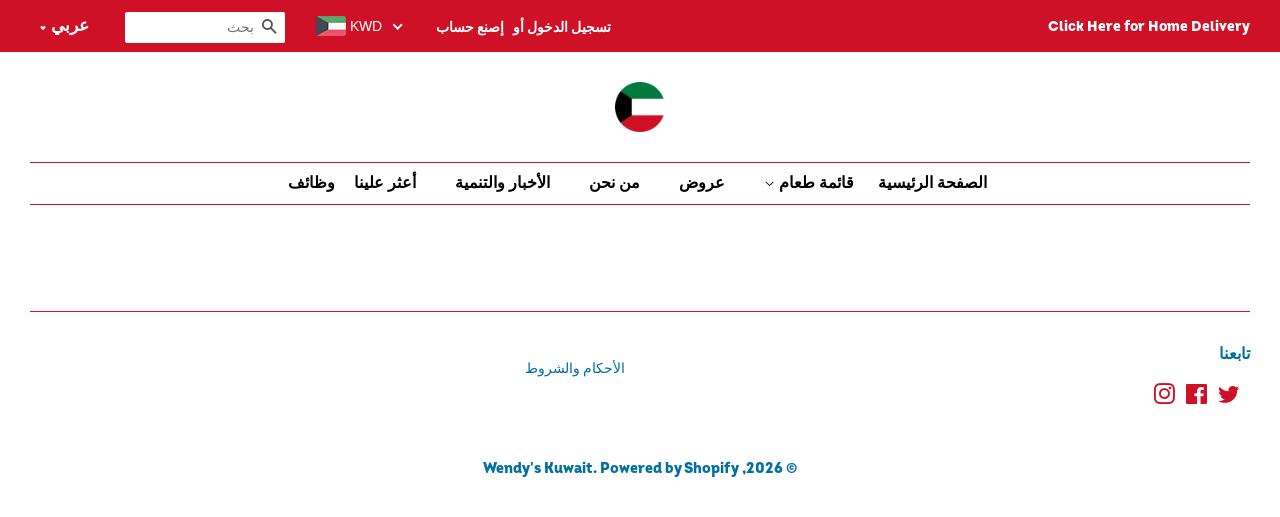

--- FILE ---
content_type: text/css
request_url: https://kw.wendysme.com/cdn/shop/t/4/assets/ly-rtl.css?v=180827605214419990981600247083
body_size: -264
content:
/** Shopify CDN: Minification failed

Line 58:3 Expected "}" to go with "{"

**/
/*
 * This stylesheet file has been generated by langify and is loaded for Right-To-Left languages only.
 * You should add the following styles to your CSS selectors where necessary:
 *
 * float: right;
 * direction: rtl;
 * text-align: right;
 *
 * Please let me know if you have any questions: support@langify-app.com
 */

body {
 direction: rtl;
}


@media screen and (min-width: 769px){
.header-bar__left {
    text-align: right;
}
}


@media screen and (min-width: 769px){
.header-bar__module {
    text-align: right;
}
}

@media screen and (min-width: 769px){
.header-bar {
    text-align: left;
}
  
  
.supports-fontface .header-bar__search-input[type="search"] {
     padding-right: 30px;
    padding-left: 0px;
}
  
.header-bar__search-submit {
     float: right;
}
  
  @media screen and (min-width: 769px){
.header-bar__right {
    width: 77.66%;
}
  }
  
#storePickupApp .checkoutMethodContainer .locations {
    direction: ltr !important;
  }

--- FILE ---
content_type: text/javascript; charset=utf-8
request_url: https://kw.wendysme.com/ar/cart/update.js
body_size: 23
content:
{"token":"hWN7cwfvnM8IZ0AjJOPSTT9d?key=d0b35cd9eef2f23e522d51e73136cf1e","note":null,"attributes":{"language":"ar"},"original_total_price":0,"total_price":0,"total_discount":0,"total_weight":0.0,"item_count":0,"items":[],"requires_shipping":false,"currency":"KWD","items_subtotal_price":0,"cart_level_discount_applications":[],"discount_codes":[],"items_changelog":{"added":[]}}

--- FILE ---
content_type: application/javascript
request_url: https://option.boldapps.net/js/options.js
body_size: 75130
content:
!function(t){function e(i){if(n[i])return n[i].exports;var o=n[i]={i:i,l:!1,exports:{}};return t[i].call(o.exports,o,o.exports,e),o.l=!0,o.exports}var n={};e.m=t,e.c=n,e.i=function(t){return t},e.d=function(t,n,i){e.o(t,n)||Object.defineProperty(t,n,{configurable:!1,enumerable:!0,get:i})},e.n=function(t){var n=t&&t.__esModule?function(){return t.default}:function(){return t};return e.d(n,"a",n),n},e.o=function(t,e){return Object.prototype.hasOwnProperty.call(t,e)},e.p="",e(e.s=212)}([function(t,e,n){"use strict";e.__esModule=!0,e.default=function(t,e){if(!(t instanceof e))throw new TypeError("Cannot call a class as a function")}},function(t,e,n){"use strict";e.__esModule=!0;var i=n(215),o=function(t){return t&&t.__esModule?t:{default:t}}(i);e.default=function(){function t(t,e){for(var n=0;n<e.length;n++){var i=e[n];i.enumerable=i.enumerable||!1,i.configurable=!0,"value"in i&&(i.writable=!0),(0,o.default)(t,i.key,i)}}return function(e,n,i){return n&&t(e.prototype,n),i&&t(e,i),e}}()},function(t,e,n){function i(t,e){return(s(t)?o:a)(t,r(e,3))}var o=n(92),r=n(34),a=n(302),s=n(13);t.exports=i},function(t,e,n){"use strict";function i(t){return t&&t.__esModule?t:{default:t}}Object.defineProperty(e,"__esModule",{value:!0}),e.BoldCheckoutQueueEventHandler=e.BoldCartPropTemplate=e.ShopifyHelper=e.JSHelper=e.DOMHelper=e.BoldHelpers=e.BoldCartDoctor=e.BoldEventQueuer=e.BoldLightbox=e.BoldEventEmitter=void 0;var o=n(70),r=i(o),a=n(178),s=i(a),u=n(176),l=i(u),c=n(173),d=i(c),p=n(177),f=i(p),h=n(49),v=i(h),m=n(22),y=i(m),_=n(50),g=i(_),b=n(174),w=i(b),k=n(175),O=i(k);e.BoldEventEmitter=r.default,e.BoldLightbox=s.default,e.BoldEventQueuer=l.default,e.BoldCartDoctor=d.default,e.BoldHelpers=f.default,e.DOMHelper=v.default,e.JSHelper=y.default,e.ShopifyHelper=g.default,e.BoldCartPropTemplate=w.default,e.BoldCheckoutQueueEventHandler=O.default},function(t,e,n){t.exports={default:n(230),__esModule:!0}},function(t,e){var n=t.exports={version:"2.6.12"};"number"==typeof __e&&(__e=n)},function(t,e,n){function i(t,e){return(s(t)?o:r)(t,a(e,3))}var o=n(139),r=n(288),a=n(34),s=n(13);t.exports=i},function(t,e,n){t.exports={default:n(227),__esModule:!0}},function(t,e,n){"use strict";function i(t){return t&&t.__esModule?t:{default:t}}Object.defineProperty(e,"__esModule",{value:!0});var o=n(4),r=i(o),a=n(0),s=i(a),u=n(1),l=i(u),c=n(114),d=i(c),p=n(198),f=i(p),h=n(6),v=i(h),m=n(165),y=i(m),_=n(2),g=i(_),b=n(51),w=i(b),k=n(3),O=function(){function t(e,n){(0,s.default)(this,t),this.optionSet=n,this.app=n.app,this.optionProduct=this.optionSet.optionProduct,this.settings=this.app.settings,this.ee=this.optionProduct.ee,this.id=e.id,this.type=e.type,this.minitype=e.minitype,this.publicName=e.public_name,this.internalName=e.internal_name,this.className=this.getUniqueClassname(),this.isRequired=e.required,this.maxSize=e.max_size,this.isPricedOption=!1,this.helpText=e.additional_info,this.optionValues=this.generateOptionValues(e.options_values),this.conditions=this.generateConditions(e.conditions),this.fields={},this.requiredMessage=""===this.settings.frontend.required_message?"This option is required.":this.settings.frontend.required_message.replace(/{\s*option\s*}/gi,this.publicName),this.optionData=e,this.preselectsApplied=!1,this.minimumTimeForLogicToRun=1e3,this.timesToTriggerLogic=100,this.continueConditionalLogic=!0,this.triggerLogicCount=0,this.logicChangedTimingBefore=0,this.logicChangedTimingAfter=0,this.initializeOption()}return(0,l.default)(t,[{key:"createInput",value:function(){}},{key:"initializeOption",value:function(){var t=this;this.handlePublicNames(),this.initializeTemplate(),this.bindEvents(),this.evaluateConditions(),this.ee.on("option_changed",function(e){var n=(0,y.default)((0,g.default)(t.conditions,function(t){return t.optionChanged(e)}));r.default.all(n).then(function(e){(0,v.default)(e,function(t){return"render"==t.status}).length>0&&t.shouldProcessConditions()&&t.evaluateConditions()})}),this.app.ee.on("template_changed_"+this.getUniqueClassname(),this.refreshTemplate,this),this.app.ee.on("template_changed_"+this.type,this.refreshTemplate,this),this.app.ee.on("template_changed_"+this.getGeneralTemplateType(),this.refreshTemplate,this),this.ee.on("option_receive_value_"+this.getUniqueClassname(),function(e){return t.receiveValue(e.data.value)},this),this.ee.emit("option_created",{option_key:this.getUniqueClassname(),option:this}),this.app.ee.on("refresh_options",this.refreshInput,this),this.app.ee.on("refresh_options_"+this.type,this.refreshInput,this)}},{key:"shouldProcessConditions",value:function(){if(this.continueConditionalLogic&&(0===this.triggerLogicCount&&(this.logicChangedTimingBefore=performance.now()),++this.triggerLogicCount===this.timesToTriggerLogic)){this.logicChangedTimingAfter=performance.now();this.logicChangedTimingAfter-this.logicChangedTimingBefore<this.minimumTimeForLogicToRun&&(this.continueConditionalLogic=!1,console.log("Preventing conditional logic infinite loop, Disabling logic.")),this.triggerLogicCount=0}return this.continueConditionalLogic}},{key:"initializeTemplate",value:function(){this.fields.optionTitle=this.getPublicName(),this.fields.optionType=this.type,this.fields.uniqueClassname=this.getUniqueClassname(),this.fields.internalName=this.internalName,""!==this.helpText&&"off"!==this.settings.frontend.tooltip_display_mode&&("hover"===this.settings.frontend.tooltip_display_mode?this.fields.toolTip=this.helpText:this.fields.helpText=this.helpText),this.fields.optionElement=this.createInput(),this.settings.display.max_length_text_display&&this.maxSize>0&&(this.fields.maxSizeDiv=this.createMaxSizeDiv()),this.DOM=new w.default(this.getTemplateType(),this.fields,this.optionSet.DOM.element)}},{key:"refreshTemplate",value:function(){this.DOM.templateType=this.getTemplateType(),this.DOM.refreshTemplate(),this.DOM.visible?this.bindEvents():(this.DOM.show(),this.bindEvents(),this.DOM.hide())}},{key:"refreshInput",value:function(){var t=this.getValueArray();this.fields.optionElement=this.createInput(),this.refreshTemplate(),void 0!==this.objQty&&"undefined"!==this.objQty.removeAllQuantityOption&&this.objQty.removeAllQuantityOption(this),this.receiveValue(t),this.ee.emit("preselections_loaded")}},{key:"getTemplateType",value:function(){return void 0!==window.BOLD.options.templates[this.getUniqueClassname()]?this.getUniqueClassname():void 0!==window.BOLD.options.templates[this.type]?this.type:this.getGeneralTemplateType()}},{key:"getGeneralTemplateType",value:function(){switch(this.type){case"checkboxmulti":case"radio":case"textboxmulti":return"multi";default:return"single"}}},{key:"onDomChange",value:function(t){this.optionSet.lastInputChanged=t.target,this.optionChanged("user")}},{key:"optionChanged",value:function(){var t=arguments.length>0&&void 0!==arguments[0]?arguments[0]:"condition";this.emitChanged(this.getValue(),t)}},{key:"emitChanged",value:function(t){var e=arguments.length>1&&void 0!==arguments[1]?arguments[1]:"condition";this.ee.emit("option_changed",{option_key:this.getUniqueClassname(),option:this,value:t,source:e,source_input:this.optionSet.lastInputChanged,is_priced_option:this.isPricedOption})}},{key:"bindEvents",value:function(){var t=this;(0,g.default)(this.getInputs(),function(e){return e.addEventListener("change",t.onDomChange.bind(t),!1)})}},{key:"getInputs",value:function(){return this.DOM.element.getElementsByClassName(this.getUniqueClassname())}},{key:"getValue",value:function(){var t=this.getInputs()[0];return void 0!==t?t.value:""}},{key:"getValueArray",value:function(){var t=this.getValue();return""!==t?[t]:[]}},{key:"receiveValue",value:function(t){var e=this.getInputs()[0];void 0!==e&&(e.value=t,this.optionSet.lastInputChanged=e,this.optionChanged("received_value"))}},{key:"generateOptionValues",value:function(t){var e=this;return t.map(function(t){return new d.default(t,e)})}},{key:"generateConditions",value:function(t){return t.map(function(t){return new f.default(t)})}},{key:"getUniqueClassname",value:function(){return this.minitype+"_"+this.id+"_"+this.optionSet.id}},{key:"getUniqueClassnameHelper",value:function(){return this.minitype+"_"+this.id+"_"+this.optionSet.id+"_helper"}},{key:"getPublicName",value:function(){var t=this.publicName.replace(/\*\*([\w ]+)\*\*/gi,"<strong>$1</strong>"),e=void 0===this.settings.required_option_marker?"*":this.settings.required_option_marker;return this.isRequired?t+e:t}},{key:"createMaxSizeDiv",value:function(){}},{key:"validateOption",value:function(){return new r.default(function(t,e){t("valid")})}},{key:"evaluateConditions",value:function(){var t=this;if(this.conditions.length>0&&"Premium"===this.app.settings.plan){var e=(0,y.default)((0,g.default)(this.conditions,function(t){return t.evaluateRules()}));r.default.all(e).then(function(e){t.handleConditions(e)})}}},{key:"handleConditions",value:function(t){var e=this;this.loadInitialState(t);var n=(0,v.default)(t,function(t){return 1==t.is_met});n.length>0&&(0,g.default)(n,function(t){"SHOW"==t.action?(e.show(),e.DOM.element.closest("form").classList.contains("bold_options_edit_in_cart")||e.preselectsApplied||((0,g.default)(e.optionSet.preselections,function(t){t.option===e&&t.option.receiveValue(t.value)}),e.preselectsApplied=!0)):"HIDE"==t.action&&e.hide()})}},{key:"loadInitialState",value:function(t){var e=t[t.length-1];if(e.is_met)switch(e.action){case"HIDE":this.hide();break;case"SHOW":default:this.show()}else switch(e.action){case"HIDE":this.show();break;case"SHOW":default:this.hide()}}},{key:"show",value:function(){this.DOM.visible||(this.DOM.show(),k.DOMHelper.removeClass(this.DOM.element,"bold_option_hidden"),this.optionChanged())}},{key:"hide",value:function(){this.DOM.visible&&(this.DOM.hide(),k.DOMHelper.addClass(this.DOM.element,"bold_option_hidden"),this.emitChanged(""))}},{key:"isVisible",value:function(){return this.DOM.visible}},{key:"handlePublicNames",value:function(){if(this.settings.frontend.number_duplicate_names){for(var t=1,e=this.publicName;void 0!==this.optionProduct.optionsPublicName[e];)e=this.publicName+" "+t,t++;this.publicName=e}this.optionProduct.optionsPublicName[this.publicName]=!0}},{key:"reload",value:function(){this.initializeTemplate(),this.bindEvents(),this.evaluateConditions(),this.optionChanged("template_update")}}]),t}();e.default=O},function(t,e,n){"use strict";function i(t){return t&&t.__esModule?t:{default:t}}e.__esModule=!0;var o=n(217),r=i(o),a=n(214),s=i(a),u=n(118),l=i(u);e.default=function(t,e){if("function"!=typeof e&&null!==e)throw new TypeError("Super expression must either be null or a function, not "+(void 0===e?"undefined":(0,l.default)(e)));t.prototype=(0,s.default)(e&&e.prototype,{constructor:{value:t,enumerable:!1,writable:!0,configurable:!0}}),e&&(r.default?(0,r.default)(t,e):t.__proto__=e)}},function(t,e,n){"use strict";e.__esModule=!0;var i=n(118),o=function(t){return t&&t.__esModule?t:{default:t}}(i);e.default=function(t,e){if(!t)throw new ReferenceError("this hasn't been initialised - super() hasn't been called");return!e||"object"!==(void 0===e?"undefined":(0,o.default)(e))&&"function"!=typeof e?t:e}},function(t,e,n){"use strict";function i(t){return t&&t.__esModule?t:{default:t}}e.__esModule=!0;var o=n(7),r=i(o),a=n(216),s=i(a);e.default=function t(e,n,i){null===e&&(e=Function.prototype);var o=(0,s.default)(e,n);if(void 0===o){var a=(0,r.default)(e);return null===a?void 0:t(a,n,i)}if("value"in o)return o.value;var u=o.get;if(void 0!==u)return u.call(i)}},function(t,e){var n=t.exports="undefined"!=typeof window&&window.Math==Math?window:"undefined"!=typeof self&&self.Math==Math?self:Function("return this")();"number"==typeof __g&&(__g=n)},function(t,e){var n=Array.isArray;t.exports=n},function(t,e,n){var i=n(82)("wks"),o=n(56),r=n(12).Symbol,a="function"==typeof r;(t.exports=function(t){return i[t]||(i[t]=a&&r[t]||(a?r:o)("Symbol."+t))}).store=i},function(t,e,n){var i=n(12),o=n(5),r=n(29),a=n(25),s=n(24),u=function(t,e,n){var l,c,d,p=t&u.F,f=t&u.G,h=t&u.S,v=t&u.P,m=t&u.B,y=t&u.W,_=f?o:o[e]||(o[e]={}),g=_.prototype,b=f?i:h?i[e]:(i[e]||{}).prototype;f&&(n=e);for(l in n)(c=!p&&b&&void 0!==b[l])&&s(_,l)||(d=c?b[l]:n[l],_[l]=f&&"function"!=typeof b[l]?n[l]:m&&c?r(d,i):y&&b[l]==d?function(t){var e=function(e,n,i){if(this instanceof t){switch(arguments.length){case 0:return new t;case 1:return new t(e);case 2:return new t(e,n)}return new t(e,n,i)}return t.apply(this,arguments)};return e.prototype=t.prototype,e}(d):v&&"function"==typeof d?r(Function.call,d):d,v&&((_.virtual||(_.virtual={}))[l]=d,t&u.R&&g&&!g[l]&&a(g,l,d)))};u.F=1,u.G=2,u.S=4,u.P=8,u.B=16,u.W=32,u.U=64,u.R=128,t.exports=u},function(t,e,n){var i=n(23);t.exports=function(t){if(!i(t))throw TypeError(t+" is not an object!");return t}},function(t,e,n){var i=n(155),o="object"==typeof self&&self&&self.Object===Object&&self,r=i||o||Function("return this")();t.exports=r},function(t,e){function n(t){var e=typeof t;return null!=t&&("object"==e||"function"==e)}t.exports=n},function(t,e,n){t.exports=!n(30)(function(){return 7!=Object.defineProperty({},"a",{get:function(){return 7}}).a})},function(t,e,n){var i=n(16),o=n(121),r=n(85),a=Object.defineProperty;e.f=n(19)?Object.defineProperty:function(t,e,n){if(i(t),e=r(e,!0),i(n),o)try{return a(t,e,n)}catch(t){}if("get"in n||"set"in n)throw TypeError("Accessors not supported!");return"value"in n&&(t[e]=n.value),t}},function(t,e){function n(t){return null!=t&&"object"==typeof t}t.exports=n},function(t,e,n){"use strict";(function(t){function i(t){return t&&t.__esModule?t:{default:t}}function o(t,e){if(!(t instanceof e))throw new TypeError("Cannot call a class as a function")}Object.defineProperty(e,"__esModule",{value:!0});var r="function"==typeof Symbol&&"symbol"==typeof Symbol.iterator?function(t){return typeof t}:function(t){return t&&"function"==typeof Symbol&&t.constructor===Symbol&&t!==Symbol.prototype?"symbol":typeof t},a=function(){function t(t,e){for(var n=0;n<e.length;n++){var i=e[n];i.enumerable=i.enumerable||!1,i.configurable=!0,"value"in i&&(i.writable=!0),Object.defineProperty(t,i.key,i)}}return function(e,n,i){return n&&t(e.prototype,n),i&&t(e,i),e}}(),s=n(380),u=i(s),l=n(167),c=i(l),d=n(2),p=i(d),f=function(){function e(){o(this,e)}return a(e,null,[{key:"isNaN",value:function(t){switch(void 0===t?"undefined":r(t)){case"string":return!this.isHex(t);case"undefined":case"null":case"boolean":case"object":case"array":return!0;case"number":return Number.isNaN(t);default:return!1}}},{key:"isNaan",value:function(t){return"string"==typeof t&&("naan"===t.toLowerCase()||"🍞"===t)}},{key:"isHex",value:function(t){return/^#[0-9A-F]{6}$/i.test("#"+t.toLowerCase())}},{key:"cloneObject",value:function(t){return JSON.parse(JSON.stringify(t))}},{key:"objectToArray",value:function(t){var e=[];for(var n in t)e.push(t[n]);return e}},{key:"withoutKeys",value:function(t,e){return(!(arguments.length>2&&void 0!==arguments[2])||arguments[2])&&(t=this.cloneObject(t)),(0,p.default)(e,function(e){return delete t[e]}),t}},{key:"mergeObjects",value:function(t,e){if(null===t)return e;if(null===e)return t;for(prop in e)t[prop]=e[prop];return t}},{key:"inArray",value:function(t,e){if(!(arguments.length>2&&void 0!==arguments[2]&&arguments[2]))return-1!==(0,u.default)(t,e);for(var n=0;n<t.length;n++)if(-1!==e.search(new RegExp("^"+t[n].replace("*",".*")+"$")))return!0;return!1}},{key:"find",value:function(t,e){var n=(0,u.default)(t,e);return n>-1&&t[n]}},{key:"get",value:function(e){var n=arguments.length>1&&void 0!==arguments[1]&&arguments[1],i=arguments.length>2&&void 0!==arguments[2]?arguments[2]:{},o={method:"get",headers:{Accept:"application/json"}};return n&&(o.credentials="include"),t(e,(0,c.default)(o,i)).then(this.checkStatus).then(this.parseJSON)}},{key:"fetch",value:function(t){function e(e,n){return t.apply(this,arguments)}return e.toString=function(){return t.toString()},e}(function(e,n){return t(e,n).then(this.checkStatus)})},{key:"post",value:function(e,n){var i=arguments.length>2&&void 0!==arguments[2]&&arguments[2],o=arguments.length>3&&void 0!==arguments[3]?arguments[3]:{},r={method:"post",headers:{Accept:"application/json"},body:JSON.stringify(n),dataType:"json"};return i&&(r.credentials="include"),t(e,(0,c.default)(r,o)).then(this.checkStatus).then(this.parseJSON)}},{key:"checkStatus",value:function(t){if(t.status>=200&&t.status<300)return t;var e=new Error(t.statusText);throw e.response=t,e}},{key:"parseJSON",value:function(t){return t.json()}},{key:"loadCSS",value:function(t){var e=document.createElement("link");e.rel="stylesheet",e.type="text/css",e.href=t,document.getElementsByTagName("head")[0].appendChild(e)}},{key:"objectValues",value:function(t){var e=[];for(var n in t)t.hasOwnProperty(n)&&e.push(t[n]);return e}},{key:"type",value:function(t){return Object.prototype.toString.call(t).slice(8,-1).toLowerCase()}},{key:"time",value:function(){return Math.round((new Date).getTime()/1e3)}},{key:"objGet",value:function(t,e){return"string"==typeof e&&(e=e.split(".")),void 0!==t&&e.length>0?this.objGet(t[e.shift()],e):t}},{key:"objSet",value:function(t,e,n){var i=!(arguments.length>3&&void 0!==arguments[3])||arguments[3];"string"==typeof e&&(e=e.split("."));var o=e.shift();e.length>0?(t[o]=void 0===t[o]?{}:t[o],this.objSet(t[o],e,n,i)):t[o]=i?n:void 0===t[o]?n:t[o]}},{key:"objCall",value:function(t,e){var n=arguments.length>2&&void 0!==arguments[2]?arguments[2]:[],i=arguments.length>3&&void 0!==arguments[3]?arguments[3]:this,o=this.objGet(t,e);if("function"==typeof o)return o.apply(i,n)}},{key:"objPush",value:function(t,e,n){var i=this.objGet(t,e);if(void 0!==i)return i.push(n)}},{key:"windowGet",value:function(t){return this.objGet(window,t)}},{key:"windowSet",value:function(t,e){var n=!(arguments.length>2&&void 0!==arguments[2])||arguments[2];this.objSet(window,t,e,n)}},{key:"windowCall",value:function(t){var e=arguments.length>1&&void 0!==arguments[1]?arguments[1]:[],n=arguments.length>2&&void 0!==arguments[2]?arguments[2]:this;return this.objCall(window,t,e,n)}},{key:"windowPush",value:function(t,e){return this.objPush(window,t,e)}},{key:"hashString",value:function(t){var e,n,i,o=0;if(0===t.length)return o;for(e=0,i=t.length;e<i;e++)n=t.charCodeAt(e),o=(o<<5)-o+n,o|=0;return o}}]),e}();e.default=f}).call(e,n(44))},function(t,e){t.exports=function(t){return"object"==typeof t?null!==t:"function"==typeof t}},function(t,e){var n={}.hasOwnProperty;t.exports=function(t,e){return n.call(t,e)}},function(t,e,n){var i=n(20),o=n(43);t.exports=n(19)?function(t,e,n){return i.f(t,e,o(1,n))}:function(t,e,n){return t[e]=n,t}},function(t,e,n){var i=n(122),o=n(73);t.exports=function(t){return i(o(t))}},function(t,e,n){function i(t,e){var n=r(t,e);return o(n)?n:void 0}var o=n(297),r=n(332);t.exports=i},function(t,e,n){function i(t){return null!=t&&r(t.length)&&!o(t)}var o=n(105),r=n(106);t.exports=i},function(t,e,n){var i=n(53);t.exports=function(t,e,n){if(i(t),void 0===e)return t;switch(n){case 1:return function(n){return t.call(e,n)};case 2:return function(n,i){return t.call(e,n,i)};case 3:return function(n,i,o){return t.call(e,n,i,o)}}return function(){return t.apply(e,arguments)}}},function(t,e){t.exports=function(t){try{return!!t()}catch(t){return!0}}},function(t,e,n){var i=n(73);t.exports=function(t){return Object(i(t))}},function(t,e,n){var i=n(17),o=i.Symbol;t.exports=o},function(t,e,n){function i(t){return null==t?void 0===t?u:s:l&&l in Object(t)?r(t):a(t)}var o=n(32),r=n(331),a=n(358),s="[object Null]",u="[object Undefined]",l=o?o.toStringTag:void 0;t.exports=i},function(t,e,n){function i(t){return"function"==typeof t?t:null==t?a:"object"==typeof t?s(t)?r(t[0],t[1]):o(t):u(t)}var o=n(303),r=n(304),a=n(104),s=n(13),u=n(386);t.exports=i},function(t,e,n){var i=n(326),o=n(377),r=i(o);t.exports=r},function(t,e,n){function i(t){return a(t)?o(t):r(t)}var o=n(140),r=n(300),a=n(28);t.exports=i},function(t,e,n){"use strict";function i(t){return t&&t.__esModule?t:{default:t}}Object.defineProperty(e,"__esModule",{value:!0});var o=n(7),r=i(o),a=n(0),s=i(a),u=n(1),l=i(u),c=n(10),d=i(c),p=n(11),f=i(p),h=n(9),v=i(h),m=n(8),y=i(m),_=n(3),g=function(t){function e(t,n){(0,s.default)(this,e),t.optionData.minitype="qty";var i=(0,d.default)(this,(e.__proto__||(0,r.default)(e)).call(this,t.optionData,t.optionSet));return i.option=t,i.qtyFieldParent={},i.option.ee.on("option_changed",i.addRemoveOptionQtyField,i),i.ee.on("option_receive_quantity_"+i.getUniqueClassname(n),i.receiveValue,i),i}return(0,v.default)(e,t),(0,l.default)(e,[{key:"addRemoveOptionQtyField",value:function(t){t.data.is_priced_option&&t.data.option_key==this.option.getUniqueClassname()&&("dropdown"==this.option.type?this.handleDropdown(t):this.handleAllOptions(t))}},{key:"handleAllOptions",value:function(t){for(var e=t.data.option.getSelectedValues(),n=[],i=0;i<e.length;i++){var o=e[i];n.push(o.id),void 0!==this.qtyFieldParent[o.id]&&""==this.qtyFieldParent[o.id].innerHTML&&(this.qtyFieldParent[o.id].innerHTML=this.createInput(o.id),this.bindEvents(o.id))}for(var r=0;r<this.optionValues.length;r++){var a=this.optionValues[r];if(-1==n.indexOf(a.id)){var s=this.option.DOM.element.getElementsByClassName(this.getUniqueClassname(a.id))[0];void 0!==s&&(this.qtyFieldParent[a.id]=s.parentNode,this.qtyFieldParent[a.id].innerHTML="",this.option.optionValues[r].qty=1)}else(void 0===this.option.optionValues[r].qty||null==this.option.optionValues[r].qty||this.option.optionValues[r].qty<1)&&(this.option.optionValues[r].qty=1)}}},{key:"handleDropdown",value:function(t){var e=t.data.option.getSelectedValues(),n=[],i=this.getUniqueClassname(0);if(this.qtyFieldParent=t.data.option.objQty.qtyFieldParent,e.length>0&&""!=e[0].variantId&&("EDITABLE"==e[0].quantityMode||"EDITABLE_ABSOLUTE"==e[0].quantityMode))this.option.DOM.element.getElementsByClassName(i).length<=0?(this.qtyFieldParent[i].innerHTML=this.createInput(0),this.bindEvents(0),this.option.optionValues.map(function(t){t.id==e[0].id&&(t.qty=1)})):_.DOMHelper.data(this.option.DOM.element.getElementsByClassName(i)[0],"option_value_key")!=e[0].id&&(this.option.DOM.element.getElementsByClassName(i)[0].value=1),_.DOMHelper.data(this.option.DOM.element.getElementsByClassName(i)[0],"option_value_key",e[0].id),n.push(e[0].id);else{var o=this.option.DOM.element.getElementsByClassName(i)[0];void 0!==o&&(this.qtyFieldParent[i]=o.parentNode,this.qtyFieldParent[i].innerHTML="")}}},{key:"removeAllQuantityOption",value:function(t){var e=this.optionValues;if("dropdown"==this.option.type){var n=t.DOM.element.getElementsByClassName(this.getUniqueClassname(0))[0];void 0!==n&&(this.qtyFieldParent[this.getUniqueClassname(0)]=n.parentNode,this.qtyFieldParent[this.getUniqueClassname(0)].innerHTML="")}else for(var i=0;i<e.length;i++){var o=e[i];if(""!=o.variantId&&("EDITABLE"==o.quantityMode||"EDITABLE_ABSOLUTE"==o.quantityMode)){var r=t.DOM.element.getElementsByClassName(this.getUniqueClassname(o.id))[0];void 0!==r&&(this.qtyFieldParent[o.id]=r.parentNode,this.qtyFieldParent[o.id].innerHTML="")}}}},{key:"initializeOption",value:function(){}},{key:"onKeyDown",value:function(t){13===t.keyCode&&(t.preventDefault(),this.option.optionProduct.addToCartHandler.submit())}},{key:"bindEvents",value:function(t){var e=void 0;e=this.getUniqueClassname(t);var n=this.option.DOM.element.getElementsByClassName(e);n.length>0&&(n[0].addEventListener("change",this.onDomChange.bind(this)),n[0].addEventListener("blur",this.onDomBlur.bind(this)),n[0].addEventListener("keydown",this.onKeyDown.bind(this)))}},{key:"receiveValue",value:function(t){var e=this.option.DOM.element.getElementsByClassName(t.data.quantity_key)[0];void 0!==e&&(e.value=t.data.value,e.setAttribute("value",t.data.value),this.option.optionSet.lastInputChanged=e,this.option.optionChanged("received_quantity"),this.onDomChange({target:e}))}},{key:"onDomChange",value:function(t){var e=this,n=t.target,i=_.DOMHelper.data(n,"option_value_key");(""==n.value||n.value<=0||isNaN(n.value))&&(n.value=1),this.option.optionValues.map(function(t){if(t.id==i){if(t.qty!=n.value){var o="dropdown"==e.option.type?e.getUniqueClassname(0):e.getUniqueClassname(t.id);n.setAttribute("value",n.value),e.option.ee.emit("priced_option_quantity_changed",{option_key:e.option.getUniqueClassname(),option:e,quantity_key:o,value:n.value})}t.qty=n.value}}),this.option.optionSet.lastInputChanged=n,this.option.optionChanged("quantity")}},{key:"onDomBlur",value:function(t){var e=t.target;(""==e.value||e.value<=0||isNaN(e.value))&&(e.value=1,this.option.optionSet.lastInputChanged=e,this.option.optionChanged("quantity"))}},{key:"createInput",value:function(t){var e=document.createElement("input");return e.name="qty[]",e.className=this.getUniqueClassname(t),e.type="number",e.min=1,e.placeholder="Qty",_.DOMHelper.data(e,"option_value_key",t),e.setAttribute("value",1),e.outerHTML}},{key:"getUniqueClassname",value:function(t){return(0,f.default)(e.prototype.__proto__||(0,r.default)(e.prototype),"getUniqueClassname",this).call(this)+"_"+t}}]),e}(y.default);e.default=g},function(t,e,n){"use strict";e.__esModule=!0;var i=n(117),o=function(t){return t&&t.__esModule?t:{default:t}}(i);e.default=function(t){if(Array.isArray(t)){for(var e=0,n=Array(t.length);e<t.length;e++)n[e]=t[e];return n}return(0,o.default)(t)}},function(t,e){var n={}.toString;t.exports=function(t){return n.call(t).slice(8,-1)}},function(t,e){t.exports={}},function(t,e){t.exports=!0},function(t,e,n){var i=n(129),o=n(75);t.exports=Object.keys||function(t){return i(t,o)}},function(t,e){t.exports=function(t,e){return{enumerable:!(1&t),configurable:!(2&t),writable:!(4&t),value:e}}},function(t,e,n){(function(e,n){(function(){!function(t){"use strict";function n(t){if("string"!=typeof t&&(t=String(t)),/[^a-z0-9\-#$%&'*+.\^_`|~]/i.test(t))throw new TypeError("Invalid character in header field name");return t.toLowerCase()}function i(t){return"string"!=typeof t&&(t=String(t)),t}function o(t){var e={next:function(){var e=t.shift();return{done:void 0===e,value:e}}};return _.iterable&&(e[Symbol.iterator]=function(){return e}),e}function r(t){this.map={},t instanceof r?t.forEach(function(t,e){this.append(e,t)},this):Array.isArray(t)?t.forEach(function(t){this.append(t[0],t[1])},this):t&&Object.getOwnPropertyNames(t).forEach(function(e){this.append(e,t[e])},this)}function a(t){if(t.bodyUsed)return e.reject(new TypeError("Already read"));t.bodyUsed=!0}function s(t){return new e(function(e,n){t.onload=function(){e(t.result)},t.onerror=function(){n(t.error)}})}function u(t){var e=new FileReader,n=s(e);return e.readAsArrayBuffer(t),n}function l(t){var e=new FileReader,n=s(e);return e.readAsText(t),n}function c(t){for(var e=new Uint8Array(t),n=new Array(e.length),i=0;i<e.length;i++)n[i]=String.fromCharCode(e[i]);return n.join("")}function d(t){if(t.slice)return t.slice(0);var e=new Uint8Array(t.byteLength);return e.set(new Uint8Array(t)),e.buffer}function p(){return this.bodyUsed=!1,this._initBody=function(t){if(this._bodyInit=t,t)if("string"==typeof t)this._bodyText=t;else if(_.blob&&Blob.prototype.isPrototypeOf(t))this._bodyBlob=t;else if(_.formData&&FormData.prototype.isPrototypeOf(t))this._bodyFormData=t;else if(_.searchParams&&URLSearchParams.prototype.isPrototypeOf(t))this._bodyText=t.toString();else if(_.arrayBuffer&&_.blob&&b(t))this._bodyArrayBuffer=d(t.buffer),this._bodyInit=new Blob([this._bodyArrayBuffer]);else{if(!_.arrayBuffer||!ArrayBuffer.prototype.isPrototypeOf(t)&&!w(t))throw new Error("unsupported BodyInit type");this._bodyArrayBuffer=d(t)}else this._bodyText="";this.headers.get("content-type")||("string"==typeof t?this.headers.set("content-type","text/plain;charset=UTF-8"):this._bodyBlob&&this._bodyBlob.type?this.headers.set("content-type",this._bodyBlob.type):_.searchParams&&URLSearchParams.prototype.isPrototypeOf(t)&&this.headers.set("content-type","application/x-www-form-urlencoded;charset=UTF-8"))},_.blob&&(this.blob=function(){var t=a(this);if(t)return t;if(this._bodyBlob)return e.resolve(this._bodyBlob);if(this._bodyArrayBuffer)return e.resolve(new Blob([this._bodyArrayBuffer]));if(this._bodyFormData)throw new Error("could not read FormData body as blob");return e.resolve(new Blob([this._bodyText]))},this.arrayBuffer=function(){return this._bodyArrayBuffer?a(this)||e.resolve(this._bodyArrayBuffer):this.blob().then(u)}),this.text=function(){var t=a(this);if(t)return t;if(this._bodyBlob)return l(this._bodyBlob);if(this._bodyArrayBuffer)return e.resolve(c(this._bodyArrayBuffer));if(this._bodyFormData)throw new Error("could not read FormData body as text");return e.resolve(this._bodyText)},_.formData&&(this.formData=function(){return this.text().then(v)}),this.json=function(){return this.text().then(JSON.parse)},this}function f(t){var e=t.toUpperCase();return k.indexOf(e)>-1?e:t}function h(t,e){e=e||{};var n=e.body;if(t instanceof h){if(t.bodyUsed)throw new TypeError("Already read");this.url=t.url,this.credentials=t.credentials,e.headers||(this.headers=new r(t.headers)),this.method=t.method,this.mode=t.mode,n||null==t._bodyInit||(n=t._bodyInit,t.bodyUsed=!0)}else this.url=String(t);if(this.credentials=e.credentials||this.credentials||"omit",!e.headers&&this.headers||(this.headers=new r(e.headers)),this.method=f(e.method||this.method||"GET"),this.mode=e.mode||this.mode||null,this.referrer=null,("GET"===this.method||"HEAD"===this.method)&&n)throw new TypeError("Body not allowed for GET or HEAD requests");this._initBody(n)}function v(t){var e=new FormData;return t.trim().split("&").forEach(function(t){if(t){var n=t.split("="),i=n.shift().replace(/\+/g," "),o=n.join("=").replace(/\+/g," ");e.append(decodeURIComponent(i),decodeURIComponent(o))}}),e}function m(t){var e=new r;return t.replace(/\r?\n[\t ]+/g," ").split(/\r?\n/).forEach(function(t){var n=t.split(":"),i=n.shift().trim();if(i){var o=n.join(":").trim();e.append(i,o)}}),e}function y(t,e){e||(e={}),this.type="default",this.status=void 0===e.status?200:e.status,this.ok=this.status>=200&&this.status<300,this.statusText="statusText"in e?e.statusText:"OK",this.headers=new r(e.headers),this.url=e.url||"",this._initBody(t)}if(!t.fetch){var _={searchParams:"URLSearchParams"in t,iterable:"Symbol"in t&&"iterator"in Symbol,blob:"FileReader"in t&&"Blob"in t&&function(){try{return new Blob,!0}catch(t){return!1}}(),formData:"FormData"in t,arrayBuffer:"ArrayBuffer"in t};if(_.arrayBuffer)var g=["[object Int8Array]","[object Uint8Array]","[object Uint8ClampedArray]","[object Int16Array]","[object Uint16Array]","[object Int32Array]","[object Uint32Array]","[object Float32Array]","[object Float64Array]"],b=function(t){return t&&DataView.prototype.isPrototypeOf(t)},w=ArrayBuffer.isView||function(t){return t&&g.indexOf(Object.prototype.toString.call(t))>-1};r.prototype.append=function(t,e){t=n(t),e=i(e);var o=this.map[t];this.map[t]=o?o+","+e:e},r.prototype.delete=function(t){delete this.map[n(t)]},r.prototype.get=function(t){return t=n(t),this.has(t)?this.map[t]:null},r.prototype.has=function(t){return this.map.hasOwnProperty(n(t))},r.prototype.set=function(t,e){this.map[n(t)]=i(e)},r.prototype.forEach=function(t,e){for(var n in this.map)this.map.hasOwnProperty(n)&&t.call(e,this.map[n],n,this)},r.prototype.keys=function(){var t=[];return this.forEach(function(e,n){t.push(n)}),o(t)},r.prototype.values=function(){var t=[];return this.forEach(function(e){t.push(e)}),o(t)},r.prototype.entries=function(){var t=[];return this.forEach(function(e,n){t.push([n,e])}),o(t)},_.iterable&&(r.prototype[Symbol.iterator]=r.prototype.entries);var k=["DELETE","GET","HEAD","OPTIONS","POST","PUT"];h.prototype.clone=function(){return new h(this,{body:this._bodyInit})},p.call(h.prototype),p.call(y.prototype),y.prototype.clone=function(){return new y(this._bodyInit,{status:this.status,statusText:this.statusText,headers:new r(this.headers),url:this.url})},y.error=function(){var t=new y(null,{status:0,statusText:""});return t.type="error",t};var O=[301,302,303,307,308];y.redirect=function(t,e){if(-1===O.indexOf(e))throw new RangeError("Invalid status code");return new y(null,{status:e,headers:{location:t}})},t.Headers=r,t.Request=h,t.Response=y,t.fetch=function(t,n){return new e(function(e,i){var o=new h(t,n),r=new XMLHttpRequest;r.onload=function(){var t={status:r.status,statusText:r.statusText,headers:m(r.getAllResponseHeaders()||"")};t.url="responseURL"in r?r.responseURL:t.headers.get("X-Request-URL");var n="response"in r?r.response:r.responseText;e(new y(n,t))},r.onerror=function(){i(new TypeError("Network request failed"))},r.ontimeout=function(){i(new TypeError("Network request failed"))},r.open(o.method,o.url,!0),"include"===o.credentials?r.withCredentials=!0:"omit"===o.credentials&&(r.withCredentials=!1),"responseType"in r&&_.blob&&(r.responseType="blob"),o.headers.forEach(function(t,e){r.setRequestHeader(e,t)}),r.send(void 0===o._bodyInit?null:o._bodyInit)})},t.fetch.polyfill=!0}}("undefined"!=typeof self?self:this),t.exports=n.fetch}).call(n)}).call(e,n(136),n(109))},function(t,e,n){function i(t,e,n,i){var a=!n;n||(n={});for(var s=-1,u=e.length;++s<u;){var l=e[s],c=i?i(n[l],t[l],l,n,t):void 0;void 0===c&&(c=t[l]),a?r(n,l,c):o(n,l,c)}return n}var o=n(142),r=n(94);t.exports=i},function(t,e,n){function i(t){if("string"==typeof t||o(t))return t;var e=t+"";return"0"==e&&1/t==-r?"-0":e}var o=n(68),r=1/0;t.exports=i},function(t,e){function n(t,e){return t===e||t!==t&&e!==e}t.exports=n},function(t,e,n){function i(t){return a(t)?o(t,!0):r(t)}var o=n(140),r=n(301),a=n(28);t.exports=i},function(t,e,n){"use strict";function i(t,e){if(!(t instanceof e))throw new TypeError("Cannot call a class as a function")}Object.defineProperty(e,"__esModule",{value:!0});var o=function(){function t(t,e){for(var n=0;n<e.length;n++){var i=e[n];i.enumerable=i.enumerable||!1,i.configurable=!0,"value"in i&&(i.writable=!0),Object.defineProperty(t,i.key,i)}}return function(e,n,i){return n&&t(e.prototype,n),i&&t(e,i),e}}(),r=n(22),a=function(t){return t&&t.__esModule?t:{default:t}}(r),s=function(){function t(){i(this,t)}return o(t,null,[{key:"getParentElementsByClassName",value:function(t){for(var e=[],n=document.getElementsByClassName(t),i=0;i<n.length;i++)e.push(n[i].parentNode);return e}},{key:"getSiblingElementsByClassName",value:function(t){for(var e=[],n=document.getElementsByClassName(t),i=0;i<n.length;i++){var o=n[i],r=o.nextSibling;if("#text"===r.nodeName)if(""!==r.textContent.trim()){var a=document.createElement("span");a.innerHTML=r.textContent.trim(),r.parentNode.insertBefore(a,r),r.parentNode.removeChild(r),r=a}else r=r.nextSibling;e.push(r)}return e}},{key:"getSiblingElementsByClassNameAndAttribute",value:function(t,e,n){for(var i=[],o=document.querySelectorAll('[class*="'+t+'"]['+e+'="'+n+'"]'),r=0;r<o.length;r++){var a=o[r],s=a.nextSibling;if("#text"===s.nodeName)if(""!==s.textContent.trim()){var u=document.createElement("span");u.innerHTML=s.textContent.trim(),s.parentNode.insertBefore(u,s),s.parentNode.removeChild(s),s=u}else s=s.nextSibling;i.push(s)}return i}},{key:"getWrappingElement",value:function(t){var e=document.createElement("div");return e.innerHTML=t,e.firstChild}},{key:"hasClass",value:function(t,e){return t.classList?t.classList.contains(e):!!t.className.match(new RegExp("(\\s|^)"+e+"(\\s|$)"))}},{key:"addClass",value:function(t,e){t.classList?t.classList.add(e):this.hasClass(e)||(t.className+=" "+e)}},{key:"removeClass",value:function(t,e){if(t.classList)t.classList.remove(e);else if(this.hasClass(e)){var n=new RegExp("(\\s|^)"+e+"(\\s|$)");t.className=t.className.replace(n," ")}}},{key:"hide",value:function(t){t.style.display="none"}},{key:"empty",value:function(t){for(;t.firstChild;)t.removeChild(t.firstChild)}},{key:"data",value:function(t,e,n){return void 0===n?this.getData(t,e):this.setData(t,e,n)}},{key:"getData",value:function(t,e){var n=t.getAttribute("data-"+e);if(null!==n){var i=parseInt(n);return isNaN(i)?n:i}}},{key:"setData",value:function(t,e,n){return void 0!==t.dataset?(e=e.replace(/-([a-z])/g,function(t){return t[1].toUpperCase()}),t.dataset[e]=n,n):t.setAttribute("data-"+e,n)}},{key:"removeData",value:function(t,e){return void 0===t.dataset?t.removeAttribute("data-"+e):(e=e.replace(/-([a-z])/g,function(t){return t[1].toUpperCase()}),void 0!==t.dataset[e]&&delete t.dataset[e],null)}},{key:"createElement",value:function(t){var e=arguments.length>1&&void 0!==arguments[1]?arguments[1]:null,n=document.createElement(t);if(null===e)return n;for(var i in e){var o=e[i];switch(i){case"innerHTML":n.innerHTML=o;break;case"text":n.appendChild(document.createTextNode(o));break;case"click":case"onClick":n.addEventListener("click",o);break;case"appendChild":n.appendChild(o);break;case"appendChildren":for(var r=0;r<o.length;r++)n.appendChild(o[r]);break;default:n[i]=o}}return n}},{key:"replaceElement",value:function(t,e){return t.parentNode.insertBefore(e,t),t.parentNode.removeChild(t)}},{key:"trigger",value:function(t,e){if(document.createEventObject){var n=document.createEventObject();return e.fireEvent("on"+t,n)}var i=document.createEvent("HTMLEvents");return i.initEvent(t,!0,!0),!e.dispatchEvent(i)}},{key:"innerHTML",value:function(t,e){if(void 0!==t){var n=a.default.type(t);if("array"===n||"htmlcollection"===n||"nodelist"===n)for(var i=0;i<t.length;i++)t[i].innerHTML=e;else t.innerHTML=e}}},{key:"stop",value:function(){"function"==typeof window.stop?window.stop():document.execCommand("Stop")}},{key:"remove",value:function(t){var e=t.parentNode;return!!e&&e.removeChild(t)}},{key:"reload",value:function(){window.location.reload()}},{key:"highlight",value:function(t){var e=arguments.length>1&&void 0!==arguments[1]?arguments[1]:"#F00";t.style.border="2px solid "+e}},{key:"getSelfOrFirstParentWithClass",value:function(t,e){return this.hasClass(t,e)?t:this.getFirstParentWithClass(t,e)}},{key:"getFirstParentWithClass",value:function(t,e){var n=t.parentElement;return!!n&&(this.hasClass(n,e)?n:this.getFirstParentWithClass(n,e))}},{key:"addCSS",value:function(t){var e=arguments.length>1&&void 0!==arguments[1]?arguments[1]:0,n=a.default.windowGet("BOLD.common.injected_stylesheet");if(void 0===n){var i=document.createElement("style");i.appendChild(document.createTextNode("")),document.head.appendChild(i),n=i.sheet,a.default.windowSet("BOLD.common.injected_stylesheet",n)}n.insertRule(t,e)}},{key:"removeCSS",value:function(t){var e=a.default.windowGet("BOLD.common.injected_stylesheet");void 0!==e&&e.deleteRule(t)}},{key:"removeClickEvent",value:function(t){"undefined"!=typeof jQuery&&(void 0!==jQuery().unbind&&jQuery(t).unbind("click"),void 0!==jQuery().off&&jQuery(t).off("click")),"function"==typeof t.removeAttribute&&t.removeAttribute("onclick"),void 0!==t.onclick&&(t.onclick=null)}},{key:"matches",value:function(t,e){return Element.prototype.matches||(Element.prototype.matches=Element.prototype.matchesSelector||Element.prototype.mozMatchesSelector||Element.prototype.msMatchesSelector||Element.prototype.oMatchesSelector||Element.prototype.webkitMatchesSelector||function(t){for(var e=(this.document||this.ownerDocument).querySelectorAll(t),n=e.length;--n>=0&&e.item(n)!==this;);return n>-1}),t.matches(e)}},{key:"matchesSelectorInArray",value:function(t,e){for(var n=0;n<e.length;n++)if(this.matches(t,e[n]))return!0;return!1}},{key:"insertAfter",value:function(t,e){e.parentNode.insertBefore(t,e.nextSibling)}}]),t}();e.default=s},function(t,e,n){"use strict";(function(t){function i(t){return t&&t.__esModule?t:{default:t}}function o(t,e){if(!(t instanceof e))throw new TypeError("Cannot call a class as a function")}Object.defineProperty(e,"__esModule",{value:!0});var r=function(){function t(t,e){var n=[],i=!0,o=!1,r=void 0;try{for(var a,s=t[Symbol.iterator]();!(i=(a=s.next()).done)&&(n.push(a.value),!e||n.length!==e);i=!0);}catch(t){o=!0,r=t}finally{try{!i&&s.return&&s.return()}finally{if(o)throw r}}return n}return function(e,n){if(Array.isArray(e))return e;if(Symbol.iterator in Object(e))return t(e,n);throw new TypeError("Invalid attempt to destructure non-iterable instance")}}(),a=function(){function t(t,e){for(var n=0;n<e.length;n++){var i=e[n];i.enumerable=i.enumerable||!1,i.configurable=!0,"value"in i&&(i.writable=!0),Object.defineProperty(t,i.key,i)}}return function(e,n,i){return n&&t(e.prototype,n),i&&t(e,i),e}}(),s=n(35),u=i(s),l=n(22),c=i(l),d=function(){function e(){o(this,e)}return a(e,null,[{key:"processRawCart",value:function(t){return t}},{key:"processCartItem",value:function(t){return t}},{key:"whatPageAmIOn",value:function(){if(void 0!==window.BOLD.common&&"string"==typeof window.BOLD.common.template)return window.BOLD.common.template;var t=this.getUrlPath();return""===t[1]?"index":"cart"===t[1]?"cart":"orders"!==t[2]&&"checkouts"!==t[2]||"thank_you"!==t[t.length-1]?void 0!==t[t.length-2]&&"products"===t[t.length-2]?"product":"other":"thankyou"}},{key:"onPage",value:function(t){return this.whatPageAmIOn()===t}},{key:"getProductId",value:function(t){return void 0!==window.BOLD.common.Shopify.variants[t]&&window.BOLD.common.Shopify.variants[t].product_id}},{key:"getProductHandleById",value:function(t){return void 0!==window.BOLD.common.Shopify.variants[t]&&window.BOLD.common.Shopify.variants[t].product_handle}},{key:"getProductIdByHandle",value:function(t){return void 0!==window.BOLD.common.Shopify.products[t]&&window.BOLD.common.Shopify.products[t].id}},{key:"getShopUrl",value:function(){return window.BOLD.common.Shopify.shop.permanent_domain}},{key:"getUrlPath",value:function(){return window.location.pathname.split("/")}},{key:"getBaseUrl",value:function(){return void 0===window.location.origin?window.location.href.match(/https?:\/\/[^/]+/gi):window.location.origin}},{key:"getProductHandle",value:function(){if("product"===this.whatPageAmIOn()){var t=this.getUrlPath(),e=t.indexOf("products");if(e>-1&&void 0!==t[e+1])return t[e+1]}return!1}},{key:"getCurrLocation",value:function(){return window.location.pathname}},{key:"isNoDecimals",value:function(){return window.BOLD.common.Shopify.shop.money_format.indexOf("no_decimals")>-1}},{key:"displayMoney",value:function(t){var e=arguments.length>1&&void 0!==arguments[1]?arguments[1]:null;if(void 0!==window.Currency){var n=this.convertCurrencyFormat(t,e),i=r(n,2);t=i[0],e=i[1]}return this.formatMoney(t,e)}},{key:"formatMoney",value:function(t){var e=arguments.length>1&&void 0!==arguments[1]?arguments[1]:null;return null===e&&(e=window.BOLD.common.Shopify?window.BOLD.common.Shopify.shop.money_format:"${{amount}}"),"function"==typeof c.default.windowGet("BOLD.common.Shopify.formatMoney")?window.BOLD.common.Shopify.formatMoney(t,e):"function"==typeof c.default.windowGet("Shopify.formatMoney")?window.Shopify.formatMoney(t,e):"function"==typeof c.default.windowGet("Currency.formatMoney")?window.Currency.formatMoney(t,e):"function"==typeof c.default.windowGet("theme.Currency.formatMoney")?window.theme.Currency.formatMoney(t,e):this.rawFormatMoney(t,e)}},{key:"convertCurrencyFormat",value:function(t,e){var n=c.default.windowGet("Currency.currentCurrency");if("string"==typeof n){var i="",o=void 0;"function"==typeof c.default.windowGet("Currency.convert")&&(i=window.Currency.convert(t,window.BOLD.common.Shopify.shop.currency,n)),void 0!==window.Currency.money_format?o=c.default.windowGet("Currency."+window.Currency.format+"."+n):void 0!==window.Currency.moneyFormats&&(o=c.default.windowGet("Currency.moneyFormats."+n+"."+window.Currency.format)),void 0!==i&&""!==i&&"string"==typeof o&&(t=i,e="<span class=money>"+o+"</span>")}return[t,e]}},{key:"findForm",value:function(){return document.getElementsByName("id").length>0?this.findFormFromChild(document.getElementsByName("id")[0]):document.getElementsByName("id[]").length>0&&this.findFormFromChild(document.getElementsByName("id")[0])}},{key:"getAddProductButtons",value:function(t){var e=t.querySelectorAll("[type=submit],.addtocart");if(0===e.length){var n=["[name=add]",".addToCart",".add",".ADDTOCART",".AddToCart",".add_to_cart",".add-to-cart",".Add-To-Cart","#AddToCart"];e=t.querySelectorAll(n.join(","))}return e}},{key:"findFormFromChild",value:function(t){return null!==t.parentNode&&null!==t.parentNode.nodeName&&("FORM"===t.parentNode.nodeName?t.parentNode:this.findFormFromChild(t.parentNode))}},{key:"getCart",value:function(){var t="/cart.json";return null!==navigator.userAgent.match(/Trident|MSIE/g)&&(t+="?_tmp="+(new Date).getTime()),c.default.get(t,!0)}},{key:"getPlatformJsObj",value:function(){return window.BOLD.common.Shopify}},{key:"getCartJsObj",value:function(){return e.getPlatformJsObj().cart}},{key:"getShopJsObj",value:function(){return e.getPlatformJsObj().shop}},{key:"getMoneyFormatJsObj",value:function(){return e.getPlatformJsObj().shop.money_format}},{key:"getVariant",value:function(t,e){var n=arguments.length>2&&void 0!==arguments[2]&&arguments[2],i=arguments.length>3&&void 0!==arguments[3]?arguments[3]:"json";return this.getProduct(t,n,i).then(function(t){if(void 0!==t.variants)return(0,u.default)(t.variants,function(t){return t.id===e});throw new Error("Variant not found.")})}},{key:"getProduct",value:function(t){var e=arguments.length>1&&void 0!==arguments[1]&&arguments[1],n=arguments.length>2&&void 0!==arguments[2]?arguments[2]:"json",i="json"===n?"":n,o=c.default.windowGet("BOLD.common.Shopify.products"+i+"."+t+".request");return(e||void 0===o)&&(o=c.default.get(this.getBaseUrl()+"/products/"+t+"."+n,!0),c.default.windowSet("BOLD.common.Shopify.products"+i+"."+t+".request",o)),o.then(function(e){return void 0!==e.product?(e.product.request=o,c.default.windowSet("BOLD.common.Shopify.products"+i+"."+t,e.product),e.product):(e.request=o,c.default.windowSet("BOLD.common.Shopify.products"+i+"."+t,e),e)})}},{key:"getVariantJs",value:function(t,e){var n=arguments.length>2&&void 0!==arguments[2]&&arguments[2];return this.getVariant(t,e,n,"js")}},{key:"getProductJs",value:function(t){var e=arguments.length>1&&void 0!==arguments[1]&&arguments[1];return this.getProduct(t,e,"js")}},{key:"postCartChange",value:function(e,n){return null!==n&&(e.properties=n),t("/cart/change.js",{method:"post",body:JSON.stringify(e),headers:{Accept:"application/json","Content-Type":"application/json"},credentials:"include"}).then(this.checkStatus).then(c.default.parseJSON)}},{key:"cartChange",value:function(t,e){var n=arguments.length>2&&void 0!==arguments[2]?arguments[2]:null,i={line:t,quantity:e};return this.postCartChange(i,n)}},{key:"cartChangeById",value:function(t,e){var n=arguments.length>2&&void 0!==arguments[2]?arguments[2]:null,i={id:t,quantity:e};return this.postCartChange(i,n)}},{key:"cartAdd",value:function(e,n){var i=arguments.length>2&&void 0!==arguments[2]?arguments[2]:null,o={id:e,quantity:n};return null!==i&&(o.properties=i),t("/cart/add.js",{method:"post",body:JSON.stringify(o),headers:{Accept:"application/json","Content-Type":"application/json"},credentials:"include"}).then(this.checkStatus).then(c.default.parseJSON)}},{key:"cartUpdate",value:function(e){return t("/cart/update.js",{method:"post",body:JSON.stringify({updates:e}),headers:{Accept:"application/json","Content-Type":"application/json"},credentials:"include"}).then(this.checkStatus).then(c.default.parseJSON)}},{key:"getCheckoutButtons",value:function(){var t=window.location.protocol+"//"+window.location.host+"/checkout",n=document.querySelectorAll('[name=checkout], [href="'+t+'"], [href="/checkout"], [action*=checkout] [type=submit], [onclick*=checkout], .additional-checkout-button:not(.additional-checkout-button--apple-pay)');return Array.from(n).filter(function(t){return!e.containsIFrame(t)})}},{key:"containsIFrame",value:function(t){return t.querySelector("iframe")}},{key:"rawFormatMoney",value:function(t,e){function n(t,e){return void 0===t?e:t}function i(t,e,i,o){if(e=n(e,2),i=n(i,","),o=n(o,"."),isNaN(t)||null==t)return 0;t=(t/100).toFixed(e);var r=t.split(".");return r[0].replace(/(\d)(?=(\d\d\d)+(?!\d))/g,"$1"+i)+(r[1]?o+r[1]:"")}"string"==typeof t&&(t=t.replace(".",""));var o="",r=/\{\{\s*(\w+)\s*\}\}/,a=e||"$ {{ amount }}";switch(a.match(r)[1]){case"amount":o=i(t,2,",",".");break;case"amount_no_decimals":o=i(t,0,",",".");break;case"amount_with_comma_separator":o=i(t,2,".",",");break;case"amount_no_decimals_with_comma_separator":o=i(t,0,".",",");break;case"amount_with_space_separator":o=i(t,2," ",",");break;case"amount_no_decimals_with_space_separator":o=i(t,0," ",",");break;case"amount_with_apostrophe_separator":o=i(t,2,"'",".")}return a.replace(r,o)}},{key:"getMoneyClasses",value:function(){return["money"]}}]),e}();e.default=d}).call(e,n(44))},function(t,e,n){"use strict";function i(t){return t&&t.__esModule?t:{default:t}}Object.defineProperty(e,"__esModule",{value:!0});var o=n(0),r=i(o),a=n(1),s=i(a),u=n(108),l=i(u),c=n(2),d=i(c),p=n(3),f=function(){function t(e,n,i){var o=!(arguments.length>3&&void 0!==arguments[3])||arguments[3];(0,r.default)(this,t),this.templateType=e,this.parent=i,this.fields=n,this.element=this.renderTemplate(),this.errorElement=null,this.visible=!0,this.errorClass="bold_option_error",o&&this.append()}return(0,s.default)(t,[{key:"getTemplate",value:function(){return window.BOLD.options.templates[this.templateType]}},{key:"getErrorTemplate",value:function(){return window.BOLD.options.templates.option_error}},{key:"renderTemplate",value:function(){var t=this.getTemplate();l.default.parse(t);var e=l.default.render(t,this.fields);return p.DOMHelper.getWrappingElement(e)}},{key:"refreshTemplate",value:function(){var t=this.renderTemplate();this.parent.replaceChild(t,this.element),this.element=t,this.visible||this.hide()}},{key:"append",value:function(){this.parent.appendChild(this.element)}},{key:"prepend",value:function(){this.parent.insertBefore(this.element,this.parent.firstChild)}},{key:"show",value:function(){var t=this;(0,d.default)(this.childNodes,function(e){return t.element.appendChild(e)}),this.visible=!0}},{key:"hide",value:function(){for(this.childNodes=[];this.element.firstChild;)this.childNodes.push(this.element.removeChild(this.element.firstChild));this.visible=!1}},{key:"addErrorClass",value:function(){p.DOMHelper.addClass(this.element,this.errorClass)}},{key:"removeErrorClass",value:function(){p.DOMHelper.removeClass(this.element,this.errorClass)}},{key:"showError",value:function(t){if(this.removeError(),""!==t){var e=this.getErrorTemplate(),n={error:t};l.default.parse(e);var i=l.default.render(e,n);this.errorElement=p.DOMHelper.getWrappingElement(i),this.element.appendChild(this.errorElement)}this.addErrorClass()}},{key:"setFields",value:function(t){this.fields=t}},{key:"removeError",value:function(){null!==this.errorElement&&(this.element.removeChild(this.errorElement),this.errorElement=null),this.removeErrorClass()}}]),t}();e.default=f},function(t,e,n){t.exports={default:n(228),__esModule:!0}},function(t,e){t.exports=function(t){if("function"!=typeof t)throw TypeError(t+" is not a function!");return t}},function(t,e){e.f={}.propertyIsEnumerable},function(t,e,n){var i=n(20).f,o=n(24),r=n(14)("toStringTag");t.exports=function(t,e,n){t&&!o(t=n?t:t.prototype,r)&&i(t,r,{configurable:!0,value:e})}},function(t,e){var n=0,i=Math.random();t.exports=function(t){return"Symbol(".concat(void 0===t?"":t,")_",(++n+i).toString(36))}},function(t,e,n){"use strict";var i=n(251)(!0);n(125)(String,"String",function(t){this._t=String(t),this._i=0},function(){var t,e=this._t,n=this._i;return n>=e.length?{value:void 0,done:!0}:(t=i(e,n),this._i+=t.length,{value:t,done:!1})})},function(t,e,n){function i(t){var e=-1,n=null==t?0:t.length;for(this.clear();++e<n;){var i=t[e];this.set(i[0],i[1])}}var o=n(344),r=n(345),a=n(346),s=n(347),u=n(348);i.prototype.clear=o,i.prototype.delete=r,i.prototype.get=a,i.prototype.has=s,i.prototype.set=u,t.exports=i},function(t,e,n){function i(t){var e=this.__data__=new o(t);this.size=e.size}var o=n(58),r=n(366),a=n(367),s=n(368),u=n(369),l=n(370);i.prototype.clear=r,i.prototype.delete=a,i.prototype.get=s,i.prototype.has=u,i.prototype.set=l,t.exports=i},function(t,e,n){function i(t,e){for(var n=t.length;n--;)if(o(t[n][0],e))return n;return-1}var o=n(47);t.exports=i},function(t,e){function n(t){return function(e){return t(e)}}t.exports=n},function(t,e,n){function i(t,e){var n=t.__data__;return o(e)?n["string"==typeof e?"string":"hash"]:n.map}var o=n(342);t.exports=i},function(t,e,n){var i=n(270),o=n(90),r=n(272),a=n(273),s=n(274),u=n(33),l=n(164),c=l(i),d=l(o),p=l(r),f=l(a),h=l(s),v=u;(i&&"[object DataView]"!=v(new i(new ArrayBuffer(1)))||o&&"[object Map]"!=v(new o)||r&&"[object Promise]"!=v(r.resolve())||a&&"[object Set]"!=v(new a)||s&&"[object WeakMap]"!=v(new s))&&(v=function(t){var e=u(t),n="[object Object]"==e?t.constructor:void 0,i=n?l(n):"";if(i)switch(i){case c:return"[object DataView]";case d:return"[object Map]";case p:return"[object Promise]";case f:return"[object Set]";case h:return"[object WeakMap]"}return e}),t.exports=v},function(t,e){function n(t,e){var n=typeof t;return!!(e=null==e?i:e)&&("number"==n||"symbol"!=n&&o.test(t))&&t>-1&&t%1==0&&t<e}var i=9007199254740991,o=/^(?:0|[1-9]\d*)$/;t.exports=n},function(t,e,n){var i=n(27),o=i(Object,"create");t.exports=o},function(t,e,n){var i=n(292),o=n(21),r=Object.prototype,a=r.hasOwnProperty,s=r.propertyIsEnumerable,u=i(function(){return arguments}())?i:function(t){return o(t)&&a.call(t,"callee")&&!s.call(t,"callee")};t.exports=u},function(t,e,n){(function(t){var i=n(17),o=n(389),r="object"==typeof e&&e&&!e.nodeType&&e,a=r&&"object"==typeof t&&t&&!t.nodeType&&t,s=a&&a.exports===r,u=s?i.Buffer:void 0,l=u?u.isBuffer:void 0,c=l||o;t.exports=c}).call(e,n(110)(t))},function(t,e,n){function i(t){return"symbol"==typeof t||r(t)&&o(t)==a}var o=n(33),r=n(21),a="[object Symbol]";t.exports=i},function(t,e,n){function i(t){var e=o(t),n=e%1;return e===e?n?e-n:e:0}var o=n(390);t.exports=i},function(t,e,n){"use strict";function i(t){return t&&t.__esModule?t:{default:t}}function o(t,e){if(!t)throw new ReferenceError("this hasn't been initialised - super() hasn't been called");return!e||"object"!=typeof e&&"function"!=typeof e?t:e}function r(t,e){if("function"!=typeof e&&null!==e)throw new TypeError("Super expression must either be null or a function, not "+typeof e);t.prototype=Object.create(e&&e.prototype,{constructor:{value:t,enumerable:!1,writable:!0,configurable:!0}}),e&&(Object.setPrototypeOf?Object.setPrototypeOf(t,e):t.__proto__=e)}function a(t,e){if(!(t instanceof e))throw new TypeError("Cannot call a class as a function")}Object.defineProperty(e,"__esModule",{value:!0}),e.EventEmitterWithLog=void 0;var s=function t(e,n,i){null===e&&(e=Function.prototype);var o=Object.getOwnPropertyDescriptor(e,n);if(void 0===o){var r=Object.getPrototypeOf(e);return null===r?void 0:t(r,n,i)}if("value"in o)return o.value;var a=o.get;if(void 0!==a)return a.call(i)},u=function(){function t(t,e){for(var n=0;n<e.length;n++){var i=e[n];i.enumerable=i.enumerable||!1,i.configurable=!0,"value"in i&&(i.writable=!0),Object.defineProperty(t,i.key,i)}}return function(e,n,i){return n&&t(e.prototype,n),i&&t(e,i),e}}(),l=n(180),c=i(l),d=n(22),p=i(d),f=function(){function t(e,n){var i=arguments.length>2&&void 0!==arguments[2]?arguments[2]:"BOLD";a(this,t),this.namespace=e,this.app=n,this.vendor=i,p.default.windowSet("BOLD.common",{},!1),window.BOLD.common.eventEmitter=window.BOLD.common.eventEmitter||new h,this.ee=window.BOLD.common.eventEmitter}return u(t,[{key:"eventName",value:function(t){return this.vendor+"_"+this.app+"_"+t}},{key:"on",value:function(t,e,n){var i=this;this.ee.on(this.eventName(t),function(t){void 0!==t&&void 0!==t.data&&void 0!==t.data.target_namespace?t.data.target_namespace===i.namespace&&e.call(n,t):e.call(n,t)})}},{key:"onOut",value:function(t,e,n){this.ee.on(t,e,n)}},{key:"emit",value:function(t,e,n){var i=this.eventName(t),o={vendor:this.vendor,app:this.app,namespace:this.namespace,event:t};void 0!==e&&(o.data=e),this.ee.emit(i,o,n)}},{key:"emitOut",value:function(t,e){this.ee.emit(t,e)}},{key:"removeListener",value:function(t){var e=this.eventName(t);this.ee.removeListener(e)}},{key:"setNamespace",value:function(t){this.namespace=t}},{key:"onDomLoaded",value:function(t){var e=arguments.length>1&&void 0!==arguments[1]?arguments[1]:this;"complete"===document.readyState?t.call(e):document.addEventListener("DOMContentLoaded",function(){return t.call(e)})}},{key:"enableLog",value:function(){var t=arguments.length>0&&void 0!==arguments[0]&&arguments[0];this.ee.enableLog(t)}},{key:"disableLog",value:function(){this.ee.disableLog()}}]),t}(),h=e.EventEmitterWithLog=function(t){function e(){return a(this,e),p.default.windowSet("BOLD.common.settings.log_events",!1,!1),p.default.windowSet("BOLD.common.settings.log_event_data",!1,!1),o(this,(e.__proto__||Object.getPrototypeOf(e)).call(this))}return r(e,t),u(e,[{key:"emit",value:function(t,n,i){e.log(t,n),s(e.prototype.__proto__||Object.getPrototypeOf(e.prototype),"emit",this).call(this,t,n,i)}},{key:"enableLog",value:function(){var t=arguments.length>0&&void 0!==arguments[0]&&arguments[0];return window.BOLD.common.settings.log_events=!0,window.BOLD.common.settings.log_event_data=t,"Event Emitter log enabled."}},{key:"disableLog",value:function(){return window.BOLD.common.settings.log_events=!1,window.BOLD.common.settings.log_event_data=!1,"Event Emitter log disabled."}}],[{key:"log",value:function(t,e){window.BOLD.common.settings.log_events&&(window.BOLD.common.settings.log_event_data?console.debug(t,e):console.debug(t))}}]),e}(c.default);e.default=f},function(t,e,n){t.exports={default:n(221),__esModule:!0}},function(t,e,n){t.exports={default:n(222),__esModule:!0}},function(t,e){t.exports=function(t){if(void 0==t)throw TypeError("Can't call method on  "+t);return t}},function(t,e,n){var i=n(23),o=n(12).document,r=i(o)&&i(o.createElement);t.exports=function(t){return r?o.createElement(t):{}}},function(t,e){t.exports="constructor,hasOwnProperty,isPrototypeOf,propertyIsEnumerable,toLocaleString,toString,valueOf".split(",")},function(t,e,n){"use strict";function i(t){var e,n;this.promise=new t(function(t,i){if(void 0!==e||void 0!==n)throw TypeError("Bad Promise constructor");e=t,n=i}),this.resolve=o(e),this.reject=o(n)}var o=n(53);t.exports.f=function(t){return new i(t)}},function(t,e,n){var i=n(16),o=n(246),r=n(75),a=n(81)("IE_PROTO"),s=function(){},u=function(){var t,e=n(74)("iframe"),i=r.length;for(e.style.display="none",n(120).appendChild(e),e.src="javascript:",t=e.contentWindow.document,t.open(),t.write("<script>document.F=Object<\/script>"),t.close(),u=t.F;i--;)delete u.prototype[r[i]];return u()};t.exports=Object.create||function(t,e){var n;return null!==t?(s.prototype=i(t),n=new s,s.prototype=null,n[a]=t):n=u(),void 0===e?n:o(n,e)}},function(t,e,n){var i=n(54),o=n(43),r=n(26),a=n(85),s=n(24),u=n(121),l=Object.getOwnPropertyDescriptor;e.f=n(19)?l:function(t,e){if(t=r(t),e=a(e,!0),u)try{return l(t,e)}catch(t){}if(s(t,e))return o(!i.f.call(t,e),t[e])}},function(t,e){e.f=Object.getOwnPropertySymbols},function(t,e,n){var i=n(15),o=n(5),r=n(30);t.exports=function(t,e){var n=(o.Object||{})[t]||Object[t],a={};a[t]=e(n),i(i.S+i.F*r(function(){n(1)}),"Object",a)}},function(t,e,n){var i=n(82)("keys"),o=n(56);t.exports=function(t){return i[t]||(i[t]=o(t))}},function(t,e,n){var i=n(5),o=n(12),r=o["__core-js_shared__"]||(o["__core-js_shared__"]={});(t.exports=function(t,e){return r[t]||(r[t]=void 0!==e?e:{})})("versions",[]).push({version:i.version,mode:n(41)?"pure":"global",copyright:"© 2020 Denis Pushkarev (zloirock.ru)"})},function(t,e){var n=Math.ceil,i=Math.floor;t.exports=function(t){return isNaN(t=+t)?0:(t>0?i:n)(t)}},function(t,e,n){var i=n(83),o=Math.min;t.exports=function(t){return t>0?o(i(t),9007199254740991):0}},function(t,e,n){var i=n(23);t.exports=function(t,e){if(!i(t))return t;var n,o;if(e&&"function"==typeof(n=t.toString)&&!i(o=n.call(t)))return o;if("function"==typeof(n=t.valueOf)&&!i(o=n.call(t)))return o;if(!e&&"function"==typeof(n=t.toString)&&!i(o=n.call(t)))return o;throw TypeError("Can't convert object to primitive value")}},function(t,e,n){var i=n(12),o=n(5),r=n(41),a=n(87),s=n(20).f;t.exports=function(t){var e=o.Symbol||(o.Symbol=r?{}:i.Symbol||{});"_"==t.charAt(0)||t in e||s(e,t,{value:a.f(t)})}},function(t,e,n){e.f=n(14)},function(t,e,n){var i=n(119),o=n(14)("iterator"),r=n(40);t.exports=n(5).getIteratorMethod=function(t){if(void 0!=t)return t[o]||t["@@iterator"]||r[i(t)]}},function(t,e,n){n(256);for(var i=n(12),o=n(25),r=n(40),a=n(14)("toStringTag"),s="CSSRuleList,CSSStyleDeclaration,CSSValueList,ClientRectList,DOMRectList,DOMStringList,DOMTokenList,DataTransferItemList,FileList,HTMLAllCollection,HTMLCollection,HTMLFormElement,HTMLSelectElement,MediaList,MimeTypeArray,NamedNodeMap,NodeList,PaintRequestList,Plugin,PluginArray,SVGLengthList,SVGNumberList,SVGPathSegList,SVGPointList,SVGStringList,SVGTransformList,SourceBufferList,StyleSheetList,TextTrackCueList,TextTrackList,TouchList".split(","),u=0;u<s.length;u++){var l=s[u],c=i[l],d=c&&c.prototype;d&&!d[a]&&o(d,a,l),r[l]=r.Array}},function(t,e,n){var i=n(27),o=n(17),r=i(o,"Map");t.exports=r},function(t,e,n){function i(t){var e=-1,n=null==t?0:t.length;for(this.clear();++e<n;){var i=t[e];this.set(i[0],i[1])}}var o=n(349),r=n(350),a=n(351),s=n(352),u=n(353);i.prototype.clear=o,i.prototype.delete=r,i.prototype.get=a,i.prototype.has=s,i.prototype.set=u,t.exports=i},function(t,e){function n(t,e){for(var n=-1,i=null==t?0:t.length,o=Array(i);++n<i;)o[n]=e(t[n],n,t);return o}t.exports=n},function(t,e){function n(t,e){for(var n=-1,i=e.length,o=t.length;++n<i;)t[o+n]=e[n];return t}t.exports=n},function(t,e,n){function i(t,e,n){"__proto__"==e&&o?o(t,e,{configurable:!0,enumerable:!0,value:n,writable:!0}):t[e]=n}var o=n(153);t.exports=i},function(t,e,n){var i=n(290),o=n(324),r=o(i);t.exports=r},function(t,e,n){function i(t,e){e=o(e,t);for(var n=0,i=e.length;null!=t&&n<i;)t=t[r(e[n++])];return n&&n==i?t:void 0}var o=n(97),r=n(46);t.exports=i},function(t,e,n){function i(t,e){return o(t)?t:r(t,e)?[t]:a(s(t))}var o=n(13),r=n(101),a=n(372),s=n(394);t.exports=i},function(t,e,n){function i(t){var e=new t.constructor(t.byteLength);return new o(e).set(new o(t)),e}var o=n(138);t.exports=i},function(t,e,n){var i=n(162),o=i(Object.getPrototypeOf,Object);t.exports=o},function(t,e,n){var i=n(139),o=n(168),r=Object.prototype,a=r.propertyIsEnumerable,s=Object.getOwnPropertySymbols,u=s?function(t){return null==t?[]:(t=Object(t),i(s(t),function(e){return a.call(t,e)}))}:o;t.exports=u},function(t,e,n){function i(t,e){if(o(t))return!1;var n=typeof t;return!("number"!=n&&"symbol"!=n&&"boolean"!=n&&null!=t&&!r(t))||(s.test(t)||!a.test(t)||null!=e&&t in Object(e))}var o=n(13),r=n(68),a=/\.|\[(?:[^[\]]*|(["'])(?:(?!\1)[^\\]|\\.)*?\1)\]/,s=/^\w*$/;t.exports=i},function(t,e){function n(t){var e=t&&t.constructor;return t===("function"==typeof e&&e.prototype||i)}var i=Object.prototype;t.exports=n},function(t,e,n){(function(t){var i=n(155),o="object"==typeof e&&e&&!e.nodeType&&e,r=o&&"object"==typeof t&&t&&!t.nodeType&&t,a=r&&r.exports===o,s=a&&i.process,u=function(){try{var t=r&&r.require&&r.require("util").types;return t||s&&s.binding&&s.binding("util")}catch(t){}}();t.exports=u}).call(e,n(110)(t))},function(t,e){function n(t){return t}t.exports=n},function(t,e,n){function i(t){if(!r(t))return!1;var e=o(t);return e==s||e==u||e==a||e==l}var o=n(33),r=n(18),a="[object AsyncFunction]",s="[object Function]",u="[object GeneratorFunction]",l="[object Proxy]";t.exports=i},function(t,e){function n(t){return"number"==typeof t&&t>-1&&t%1==0&&t<=i}var i=9007199254740991;t.exports=n},function(t,e,n){var i=n(299),o=n(61),r=n(103),a=r&&r.isTypedArray,s=a?o(a):i;t.exports=s},function(t,e,n){var i,o,r;!function(n,a){"object"==typeof e&&e&&"string"!=typeof e.nodeName?a(e):(o=[e],i=a,void 0!==(r="function"==typeof i?i.apply(e,o):i)&&(t.exports=r))}(0,function(t){function e(t){return"function"==typeof t}function n(t){return v(t)?"array":typeof t}function i(t){return t.replace(/[\-\[\]{}()*+?.,\\\^$|#\s]/g,"\\$&")}function o(t,e){return null!=t&&"object"==typeof t&&e in t}function r(t,e){return m.call(t,e)}function a(t){return!r(y,t)}function s(t){return String(t).replace(/[&<>"'`=\/]/g,function(t){return _[t]})}function u(e,n){function o(t){if("string"==typeof t&&(t=t.split(b,2)),!v(t)||2!==t.length)throw new Error("Invalid tags: "+t);r=new RegExp(i(t[0])+"\\s*"),s=new RegExp("\\s*"+i(t[1])),u=new RegExp("\\s*"+i("}"+t[1]))}if(!e)return[];var r,s,u,p=[],f=[],h=[],m=!1,y=!1;o(n||t.tags);for(var _,C,x,E,S,T,D=new d(e);!D.eos();){if(_=D.pos,x=D.scanUntil(r))for(var M=0,P=x.length;M<P;++M)E=x.charAt(M),a(E)?h.push(f.length):y=!0,f.push(["text",E,_,_+1]),_+=1,"\n"===E&&function(){if(m&&!y)for(;h.length;)delete f[h.pop()];else h=[];m=!1,y=!1}();if(!D.scan(r))break;if(m=!0,C=D.scan(O)||"name",D.scan(g),"="===C?(x=D.scanUntil(w),D.scan(w),D.scanUntil(s)):"{"===C?(x=D.scanUntil(u),D.scan(k),D.scanUntil(s),C="&"):x=D.scanUntil(s),!D.scan(s))throw new Error("Unclosed tag at "+D.pos);if(S=[C,x,_,D.pos],f.push(S),"#"===C||"^"===C)p.push(S);else if("/"===C){if(!(T=p.pop()))throw new Error('Unopened section "'+x+'" at '+_);if(T[1]!==x)throw new Error('Unclosed section "'+T[1]+'" at '+_)}else"name"===C||"{"===C||"&"===C?y=!0:"="===C&&o(x)}if(T=p.pop())throw new Error('Unclosed section "'+T[1]+'" at '+D.pos);return c(l(f))}function l(t){for(var e,n,i=[],o=0,r=t.length;o<r;++o)(e=t[o])&&("text"===e[0]&&n&&"text"===n[0]?(n[1]+=e[1],n[3]=e[3]):(i.push(e),n=e));return i}function c(t){for(var e,n,i=[],o=i,r=[],a=0,s=t.length;a<s;++a)switch(e=t[a],e[0]){case"#":case"^":o.push(e),r.push(e),o=e[4]=[];break;case"/":n=r.pop(),n[5]=e[2],o=r.length>0?r[r.length-1][4]:i;break;default:o.push(e)}return i}function d(t){this.string=t,this.tail=t,this.pos=0}function p(t,e){this.view=t,this.cache={".":this.view},this.parent=e}function f(){this.cache={}}var h=Object.prototype.toString,v=Array.isArray||function(t){return"[object Array]"===h.call(t)},m=RegExp.prototype.test,y=/\S/,_={"&":"&amp;","<":"&lt;",">":"&gt;",'"':"&quot;","'":"&#39;","/":"&#x2F;","`":"&#x60;","=":"&#x3D;"},g=/\s*/,b=/\s+/,w=/\s*=/,k=/\s*\}/,O=/#|\^|\/|>|\{|&|=|!/;d.prototype.eos=function(){return""===this.tail},d.prototype.scan=function(t){var e=this.tail.match(t);if(!e||0!==e.index)return"";var n=e[0];return this.tail=this.tail.substring(n.length),this.pos+=n.length,n},d.prototype.scanUntil=function(t){var e,n=this.tail.search(t);switch(n){case-1:e=this.tail,this.tail="";break;case 0:e="";break;default:e=this.tail.substring(0,n),this.tail=this.tail.substring(n)}return this.pos+=e.length,e},p.prototype.push=function(t){return new p(t,this)},p.prototype.lookup=function(t){var n,i=this.cache;if(i.hasOwnProperty(t))n=i[t];else{for(var r,a,s=this,u=!1;s;){if(t.indexOf(".")>0)for(n=s.view,r=t.split("."),a=0;null!=n&&a<r.length;)a===r.length-1&&(u=o(n,r[a])),n=n[r[a++]];else n=s.view[t],u=o(s.view,t);if(u)break;s=s.parent}i[t]=n}return e(n)&&(n=n.call(this.view)),n},f.prototype.clearCache=function(){this.cache={}},f.prototype.parse=function(t,e){var n=this.cache,i=n[t];return null==i&&(i=n[t]=u(t,e)),i},f.prototype.render=function(t,e,n){var i=this.parse(t),o=e instanceof p?e:new p(e);return this.renderTokens(i,o,n,t)},f.prototype.renderTokens=function(t,e,n,i){for(var o,r,a,s="",u=0,l=t.length;u<l;++u)a=void 0,o=t[u],r=o[0],"#"===r?a=this.renderSection(o,e,n,i):"^"===r?a=this.renderInverted(o,e,n,i):">"===r?a=this.renderPartial(o,e,n,i):"&"===r?a=this.unescapedValue(o,e):"name"===r?a=this.escapedValue(o,e):"text"===r&&(a=this.rawValue(o)),void 0!==a&&(s+=a);return s},f.prototype.renderSection=function(t,n,i,o){function r(t){return a.render(t,n,i)}var a=this,s="",u=n.lookup(t[1]);if(u){if(v(u))for(var l=0,c=u.length;l<c;++l)s+=this.renderTokens(t[4],n.push(u[l]),i,o);else if("object"==typeof u||"string"==typeof u||"number"==typeof u)s+=this.renderTokens(t[4],n.push(u),i,o);else if(e(u)){if("string"!=typeof o)throw new Error("Cannot use higher-order sections without the original template");u=u.call(n.view,o.slice(t[3],t[5]),r),null!=u&&(s+=u)}else s+=this.renderTokens(t[4],n,i,o);return s}},f.prototype.renderInverted=function(t,e,n,i){var o=e.lookup(t[1]);if(!o||v(o)&&0===o.length)return this.renderTokens(t[4],e,n,i)},f.prototype.renderPartial=function(t,n,i){if(i){var o=e(i)?i(t[1]):i[t[1]];return null!=o?this.renderTokens(this.parse(o),n,i,o):void 0}},f.prototype.unescapedValue=function(t,e){var n=e.lookup(t[1]);if(null!=n)return n},f.prototype.escapedValue=function(e,n){var i=n.lookup(e[1]);if(null!=i)return t.escape(i)},f.prototype.rawValue=function(t){return t[1]},t.name="mustache.js",t.version="2.3.2",t.tags=["{{","}}"];var C=new f;return t.clearCache=function(){return C.clearCache()},t.parse=function(t,e){return C.parse(t,e)},t.render=function(t,e,i){if("string"!=typeof t)throw new TypeError('Invalid template! Template should be a "string" but "'+n(t)+'" was given as the first argument for mustache#render(template, view, partials)');return C.render(t,e,i)},t.to_html=function(n,i,o,r){var a=t.render(n,i,o);if(!e(r))return a;r(a)},t.escape=s,t.Scanner=d,t.Context=p,t.Writer=f,t})},function(t,e){var n;n=function(){return this}();try{n=n||Function("return this")()||(0,eval)("this")}catch(t){"object"==typeof window&&(n=window)}t.exports=n},function(t,e){t.exports=function(t){return t.webpackPolyfill||(t.deprecate=function(){},t.paths=[],t.children||(t.children=[]),Object.defineProperty(t,"loaded",{enumerable:!0,get:function(){return t.l}}),Object.defineProperty(t,"id",{enumerable:!0,get:function(){return t.i}}),t.webpackPolyfill=1),t}},function(t,e,n){"use strict";function i(t){return t&&t.__esModule?t:{default:t}}function o(){return window.BOLD&&window.BOLD.common&&window.BOLD.common.Shopify?"shopify":window.BOLD&&window.BOLD.common&&window.BOLD.common.platform?window.BOLD.common.platform.type:void 0}function r(){switch(o()){case"shopify":c=s.default;break;case"bromicmcgee":c=l.default;break;default:c=s.default}return c.getPlatform=o,c}Object.defineProperty(e,"__esModule",{value:!0}),e.returnPlatform=r;var a=n(50),s=i(a),u=n(179),l=i(u),c=void 0;e.default=r()},function(t,e,n){"use strict";(function(t){function i(t){return t&&t.__esModule?t:{default:t}}Object.defineProperty(e,"__esModule",{value:!0});var o=n(4),r=i(o),a=n(0),s=i(a),u=n(1),l=i(u),c=n(3),d=n(2),p=i(d),f=function(){function e(t){var n=arguments.length>1&&void 0!==arguments[1]?arguments[1]:"";(0,s.default)(this,e),this.app=t,this.handle=n,this.product={title:"Test",id:0,variants:[{id:0,price:0}],handle:null}}return(0,l.default)(e,[{key:"boot",value:function(){var t=this,e=arguments.length>0&&void 0!==arguments[0]?arguments[0]:null;if(null===e){var n=window.prompt("Enter a product handle to use for priced options.\nLeave empty to test without priced options.");if(null===n)return"cancelled";e=n}return this.handle=e,this.app.optionProducts=[],this.app.productEventNamespaces=[],(0,p.default)(document.querySelectorAll(".bold_options"),function(t){return DOMHelper.empty(t)&&DOMHelper.removeClass("bold_options_loaded")}),this.app.boot(),this.app.ee.onOut("BOLD_OPTIONS_adding_to_cart",function(e){return e.data.option_product.addToCartHandler.addPropInput("_boldInstallTest",t.handle)}),"booting in test mode..."}},{key:"getOptions",value:function(){var e=this;return this.loadProduct(this.handle).then(function(t){return e.product=t}).then(function(){return t(window.BOLD.options.path+c.ShopifyHelper.getShopUrl()+"/generate_test_option")}).then(c.JSHelper.checkStatus).then(function(t){return t.text()}).then(this.addChosenVariant.bind(this)).then(function(t){return JSON.parse(t)})}},{key:"loadProduct",value:function(t){var e=this;return this.handle=t,""===t?new r.default(function(t){return t(e.product)}):c.ShopifyHelper.getProduct(t).catch(function(){return console.log('error loading product with handle "'+t+'"')})}},{key:"addChosenVariant",value:function(t){var e={product_title:"$1"+this.product.title+'"',product_id:this.product.id,variant_id:this.product.variants[0].id,price:100*this.product.variants[0].price,product_handle:"$1"+this.product.handle+'"'};for(var n in e)t=t.replace(new RegExp('("?)\\$'+n+'"',"g"),e[n]);return t}}]),e}();e.default=f}).call(e,n(44))},function(t,e,n){"use strict";(function(t){function i(t){return t&&t.__esModule?t:{default:t}}Object.defineProperty(e,"__esModule",{value:!0});var o=n(4),r=i(o),a=n(0),s=i(a),u=n(1),l=i(u),c=n(3),d=n(2),p=i(d),f=function(){function e(){(0,s.default)(this,e)}return(0,l.default)(e,null,[{key:"get",value:function(t){return e.isIE()?e.xhr(t):e.fetch(t)}},{key:"xhr",value:function(t){return new r.default(function(n,i){var o=new window.XMLHttpRequest;o.withCredentials=!0,o.addEventListener("load",function(t){e.xhrLog(t,o),n(e.parseJSON(t.target.response))}),o.addEventListener("error",function(t){e.xhrLog(t,o),i(e.parseJSON(t.target.response))}),o.open("get",t),o.send()})}},{key:"fetch",value:function(t){function e(e){return t.apply(this,arguments)}return e.toString=function(){return t.toString()},e}(function(n){var i=arguments.length>1&&void 0!==arguments[1]?arguments[1]:"include";return t(n,{method:"get",credentials:i,headers:{Accept:"application/json"}}).then(c.JSHelper.checkStatus).then(function(t){return e.fetchLog(t),t.text()}).then(e.parseJSON)})},{key:"parseJSON",value:function(t){try{t=JSON.parse(t)}catch(t){}return t}},{key:"isIE",value:function(){return!!navigator.userAgent.match(/Trident/g)||!!navigator.userAgent.match(/MSIE/g)}},{key:"xhrLog",value:function(t){var e=t.target,n={status:e.status,status_text:e.statusText,url:e.responseURL,headers:{}},i=e.getAllResponseHeaders();try{var o=i.split(/\r?\n/g);(0,p.default)(o,function(t){var e=t.split(": ");void 0!==e[0]&&void 0!==e[1]&&(n.headers[e[0]]=e[1])})}catch(t){n.headers=i+t}c.JSHelper.windowSet("BOLD.log.lastXHRRequest",n)}},{key:"fetchLog",value:function(t){var e={status:t.status,status_text:t.statusText,url:t.url,headers:{}};try{for(var n=t.headers.entries(),i=n.next();!i.done;)e.headers[i.value[0]]=i.value[1],i=n.next()}catch(t){e.headers=t}c.JSHelper.windowSet("BOLD.log.lastFetchRequest",e)}},{key:"getClientData",value:function(){var t={};try{t={myshopify_url:c.ShopifyHelper.getShopUrl(),url:document.location.href,referrer:document.referrer,user_agent:navigator.userAgent,shopify:Shopify,session_storage:sessionStorage,last_fetch_info:c.JSHelper.windowGet("BOLD.log.lastFetchRequest"),last_xhr_info:c.JSHelper.windowGet("BOLD.log.lastXHRRequest")}}catch(e){t={error:e}}return t}}]),e}();e.default=f}).call(e,n(44))},function(t,e,n){"use strict";function i(t){return t&&t.__esModule?t:{default:t}}Object.defineProperty(e,"__esModule",{value:!0});var o=n(0),r=i(o),a=n(1),s=i(a),u=function(){function t(e,n){(0,r.default)(this,t),this.app=n.app,this.option=n,this.id=e.id,this.name=e.value,this.variantId=e.variant,this.productId=e.product_id,this.price=e.price,this.originalPrice=e.price,this.productHandle=e.product_handle,this.qty=1,this.quantityMode=e.quantity_mode,this.selected=e.selected,this.swatch=e.swatch,this.outOfStock=!1,this.option.app.ee.on("variant_swap_"+this.variantId,this.variantSwap,this),"qty"!==this.option.minitype&&this.checkInventory()}return(0,s.default)(t,[{key:"checkInventory",value:function(){var t=this;0!==this.variantId&&this.app.settings.display.check_inventory&&this.app.settings.inventory_check_on_load&&"Premium"===this.app.settings.plan&&this.app.inventoryHandler.check(this.productHandle,this.variantId).catch(function(e){"error checking inventory"!==e&&(t.outOfStock=!0,t.option.refreshInput())})}},{key:"getVariantQuantity",value:function(){return"ONE_TIME_PER_ORDER"===this.quantityMode||"ONE_TIME_PER_PRODUCT"===this.quantityMode?this.qty:this.qty*this.option.optionProduct.getQuantity()+this.app.cartDoctor.getVariantQuantity(this.variantId)}},{key:"variantSwap",value:function(t){this.variantId=t.data.new_variant_id,this.price=t.data.discounted_price,"qty"!==this.option.minitype&&this.option.refreshInput()}},{key:"showError",value:function(t){this.option.DOM.showError(t.replace("[variant-name]",this.name))}},{key:"removeError",value:function(){this.option.DOM.removeError()}}]),t}();e.default=u},function(t,e,n){"use strict";function i(t){return t&&t.__esModule?t:{default:t}}Object.defineProperty(e,"__esModule",{value:!0});var o=n(4),r=i(o),a=n(0),s=i(a),u=n(1),l=i(u),c=n(3),d=n(6),p=i(d),f=n(2),h=i(f),v=function(){function t(e){var n=arguments.length>1&&void 0!==arguments[1]?arguments[1]:"productPage";(0,s.default)(this,t),this.app=e,this.source=n,this.editCartLineIndex=null,this.fakeCartDoctor=new c.BoldCartDoctor(c.JSHelper.cloneObject(window.BOLD.common.cartDoctor.rawCart))}return(0,l.default)(t,[{key:"addPricedOptions",value:function(t){var e=this;return this.app.ee.emit("adding_priced_options"),c.ShopifyHelper.getCart().then(function(n){e.fakeCartDoctor.rawCart=n;var i=e.buildFakeLineItem(t,e.fakeCartDoctor.rawCart);return null!==i&&(e.fakeCartDoctor.rawCart="productPage"==e.source?e.addFakeCartItem(i,e.fakeCartDoctor.rawCart):e.updateFakeCartItem(i,e.fakeCartDoctor.rawCart)),e.fakeCartDoctor.refresh(e.fakeCartDoctor.rawCart).then(e.app.cartDoctor.refresh(n))}).then(this.addOptions.bind(this,t))}},{key:"addROProperties",value:function(t,e){return void 0!==t.elements["properties[frequency_type]"]&&(e.properties.frequency_type=t.elements["properties[frequency_type]"].value),void 0!==t.elements["properties[frequency_type_text]"]&&(e.properties.frequency_type_text=t.elements["properties[frequency_type_text]"].value),void 0!==t.elements["properties[frequency_num]"]&&(e.properties.frequency_num=t.elements["properties[frequency_num]"].value),void 0!==t.elements["properties[group_id]"]&&(e.properties.group_id=t.elements["properties[group_id]"].value),void 0!==t.elements["properties[total_recurrences]"]&&(e.properties.total_recurrences=t.elements["properties[total_recurrences]"].value),void 0!==t.elements["properties[_ro_billing_plan]"]&&(e.properties._ro_billing_plan=t.elements["properties[_ro_billing_plan]"].value),void 0!==t.elements["properties[_ro_discount_percentage]"]&&(e.properties._ro_discount_percentage=t.elements["properties[_ro_discount_percentage]"].value),void 0!==t.elements["properties[_ro_unformatted_price]"]&&(e.properties._ro_unformatted_price=t.elements["properties[_ro_unformatted_price]"].value),e}},{key:"buildFakeLineItem",value:function(t,e){var n={quantity:null,variant_id:null,properties:{}};return"productPage"==this.source?n.quantity=void 0!==t.quantity?t.quantity.value:1:e.items.length>0&&void 0!==e.items[this.editCartLineIndex]&&(n.quantity=e.items[this.editCartLineIndex].quantity),n.variant_id=t.id.value,n.product_id=void 0!==window.BOLD.common.Shopify.variants[n.variant_id]?window.BOLD.common.Shopify.variants[n.variant_id].product_id:t.product_id.value,n.properties._boldVariantNames=t.elements["properties[_boldVariantNames]"].value,n.properties._boldVariantIds=t.elements["properties[_boldVariantIds]"].value,n.properties._boldProductIds=t.elements["properties[_boldProductIds]"].value,n.properties._boldVariantPrices=t.elements["properties[_boldVariantPrices]"].value,n.properties._boldBuilderId=t.elements["properties[_boldBuilderId]"].value,void 0!==t.elements["properties[_boldOptionLocalStorageId]"]&&(n.properties._boldOptionLocalStorageId=t.elements["properties[_boldOptionLocalStorageId]"].value),void 0!==t.elements["properties[_boldVariantQtys]"]&&(n.properties._boldVariantQtys=t.elements["properties[_boldVariantQtys]"].value),void 0!==t.elements["properties[_boldProductOneTime]"]&&(n.properties._boldProductOneTime=t.elements["properties[_boldProductOneTime]"].value),void 0!==t.elements["properties[_boldOrderOneTime]"]&&(n.properties._boldOrderOneTime=t.elements["properties[_boldOrderOneTime]"].value),n=this.addROProperties(t,n)}},{key:"addFakeCartItem",value:function(t,e){var n=!1;return(0,h.default)(e.items,function(e){t.variant_id==e.variant_id&&t.properties._boldBuilderId==e.properties._boldBuilderId&&t.properties._boldOptionLocalStorageId==e.properties._boldOptionLocalStorageId&&(n=!0,e.quantity=parseInt(e.quantity)+parseInt(t.quantity))}),n||e.items.push(t),e}},{key:"updateFakeCartItem",value:function(t,e){return e.items.length>0&&void 0!==e.items[this.editCartLineIndex]?e.items[this.editCartLineIndex].properties=t.properties:e.items.push(t),e}},{key:"addOptions",value:function(t){var e=(0,p.default)(this.fakeCartDoctor.getShadowVariants(),function(e){return e.properties_all._boldBuilderId==t.elements["properties[_boldBuilderId]"].value}),n=this.fakeCartDoctor.rawCart.items;return(0,h.default)(e,function(t){(0,h.default)(n,function(e){if(e.variant_id==t.id&&e.properties._boldBuilderId==t.properties_all._boldBuilderId&&(void 0===t.properties_all._qty_mode||void 0!==t.properties_all._qty_mode&&"one_time_per_order"!==t.properties_all._qty_mode&&"one_time_per_product"!==t.properties_all._qty_mode)||e.variant_id==t.id&&(void 0!==t.properties_all._qty_mode&&"one_time_per_order"===t.properties_all._qty_mode||void 0!==t.properties_all._qty_mode&&"one_time_per_product"===t.properties_all._qty_mode)){var n=t.quantity-e.quantity;t.quantity=n>0?n:0}})}),this.addNext((0,h.default)(e,function(t){return{id:t.id,quantity:t.quantity,properties:c.JSHelper.withoutKeys(t.properties_all,["_parent_line_index","_is_shadow_variant","_parent_id","_qty_mode","_boldLineIndexInRawCart"])}}))}},{key:"addNext",value:function(t){if(t.length>0){var e=t.shift();return c.ShopifyHelper.cartAdd(e.id,e.quantity,e.properties).then(this.addNext.bind(this,t)).catch(function(t){console.log(t)})}return r.default.resolve()}}]),t}();e.default=v},function(t,e,n){"use strict";function i(t){return t&&t.__esModule?t:{default:t}}Object.defineProperty(e,"__esModule",{value:!0});var o=n(4),r=i(o),a=n(38),s=i(a),u=n(0),l=i(u),c=n(1),d=i(c),p=n(2),f=i(p),h=n(165),v=i(h),m=n(388),y=i(m),_=n(35),g=i(_),b=n(209),w=i(b),k=n(211),O=i(k),C=n(208),x=i(C),E=n(210),S=i(E),T=n(51),D=i(T),M=n(3),P=n(6),B=i(P),I=function(){function t(e,n){var i=arguments.length>2&&void 0!==arguments[2]?arguments[2]:null,o=this,r=arguments.length>3&&void 0!==arguments[3]?arguments[3]:null,a=!(arguments.length>4&&void 0!==arguments[4])||arguments[4];(0,l.default)(this,t),this.app=e,this.element=this.getElement(n,i),this.form=this.getForm(i),this.productId=this.getProductId(r),this.eventNamespace=this.uniqueNamespace(),this.ee=new S.default(this),this.optionSets=[],this.priceHandler=new O.default(this),this.optionsPublicName={},this.productId?(M.DOMHelper.addClass(this.element,"bold_options_loaded"),this.status=this.getOptions().then(e.checkAppStatus).then(function(t){return o.init(t,a)}).catch(function(t){return console.warn(t.message)})):window.setTimeout(function(){return(0,y.default)(o.app.optionProducts,function(t){return t===o})},0)}return(0,d.default)(t,[{key:"getOptions",value:function(){if(void 0!==this.app.optionsInstallTest)return this.app.optionsInstallTest.getOptions();var t=window.BOLD.options.path+M.ShopifyHelper.getShopUrl()+"/generate_option/"+this.productId,e="";return e=window.BOLD.options.app.appBlock?M.JSHelper.windowGet("BOLD.common.Shopify.metafields.sc_product_options.options_cache"):M.JSHelper.windowGet("BOLD.common.cacheParams.options"),void 0!==e&&(t+="?tmp="+e),M.JSHelper.get(t)}},{key:"init",value:function(t){var e=this,n=!(arguments.length>1&&void 0!==arguments[1])||arguments[1];if(null===t.settings||this.app.settingsLoaded||(this.app.settingsLoaded=!0,window.BOLD.options.setSettings(t.settings,!1),this.app.ee.emit("settings_loaded",{settings:this.app.settings})),null!==t.option_product){var i;this.addToCartHandler=new x.default(this),""!==this.app.settings.display.title_text&&this.renderOptionsTitle(),M.ShopifyHelper.onPage("cart")&&(this.priceHandler.priceDisplayMode="default"),(i=this.optionSets).push.apply(i,(0,s.default)((0,f.default)(t.option_product.option_sets,function(t){return new w.default(e,t,n)}))),this.productOptionSet=this.optionSets,this.ee.emit("options_loaded",{product_id:this.productId})}else this.ee.emit("no_options_loaded",{product_id:this.productId})}},{key:"reload",value:function(){""!=this.app.settings.display.title_text&&this.renderOptionsTitle(),this.priceHandler.reload(),(0,f.default)(this.optionSets,function(t){return t.reload()}),this.ee.emit("options_loaded",{product_id:this.productId})}},{key:"renderOptionsTitle",value:function(){var t={optionProductTitle:this.app.settings.display.title_text};this.DOM=new D.default("option_product_title",t,this.element)}},{key:"scrollToError",value:function(){function t(t,e){for(var n=0;n<e&&t.parentNode;n++)t=t.parentNode;return t}var e=this.optionSets,n=(0,f.default)(e,function(t){return t.options}),i=function(t){return(0,B.default)(t,function(t){return t.isVisible()})},o=(0,f.default)(n,i),a=(0,v.default)(o),s={multi:5,single:2,textboxmulti:5,swatch:5},u=null,l=(0,f.default)(a,function(t){return t.validateOption().then(function(){}).catch(function(){u||(u=t)})});r.default.all(l).then(function(){if(u){var e=document.querySelector("."+u.DOM.fields.uniqueClassname);s[u.DOM.templateType]&&(e=t(e,s[u.DOM.templateType])),e&&e.scrollIntoView({behavior:"smooth"})}})}},{key:"validateOptions",value:function(){var t=this.optionSets,e=(0,f.default)(t,function(t){return t.validateOptions()}),n=(0,v.default)(e);return this.scrollToError(),r.default.all(n)}},{key:"getForm",value:function(t){return null===t?M.ShopifyHelper.findFormFromChild(this.element):t}},{key:"getElement",value:function(t,e){return M.DOMHelper.hasClass(t,"bold_options")?t:this.createOptionsElement(e)}},{key:"getOptionByClassName",value:function(t){return(0,g.default)((0,v.default)((0,f.default)(this.optionSets,function(t){return t.options})),function(e){return e.className===t})}},{key:"createOptionsElement",value:function(t){var e=document.createElement("div");return e.className="bold_options",t.insertBefore(e,t.firstChild),e}},{key:"getProductId",value:function(t){if(null===t){if(t=this.getProductIdFromOptionsElement()||this.getProductIdFromVariantSelector()||this.getProductIdFromHandle(),!isNaN(t))return t}else if(!isNaN(t))return t;return!1}},{key:"getProductIdFromOptionsElement",value:function(){var t=parseInt(M.DOMHelper.data(this.element,"product-id"));return!isNaN(t)&&t}},{key:"getProductIdFromVariantSelector",value:function(){return void 0!==this.form.id?M.ShopifyHelper.getProductId(parseInt(this.form.id.value)):void 0!==this.form["id[]"]&&M.ShopifyHelper.getProductId(parseInt(this.form["id[]"].value))}},{key:"getProductIdFromHandle",value:function(){if("product"===this.app.page){var t=M.ShopifyHelper.getProductHandle();if(t){var e=M.ShopifyHelper.getProductIdByHandle(t);if(e)return e}}return!1}},{key:"uniqueNamespace",value:function(){for(var t=this.productId.toString(),e=2;M.JSHelper.inArray(this.app.productEventNamespaces,t);)t=this.productId+"_"+e++;return this.app.productEventNamespaces.push(t),t}},{key:"getActivePricedOptionValues",value:function(){var t=[];for(var e in this.priceHandler.priceAdjustments)t=t.concat(this.priceHandler.priceAdjustments[e]);return t}},{key:"getQuantity",value:function(){var t=this.form.quantity;return void 0!==t?parseInt(t.value):1}},{key:"variantChanged",value:function(){this.priceHandler.updateTotalElement(!0)}},{key:"unload",value:function(){var t=this;this.element.parentNode.removeChild(this.element),(0,y.default)(this.app.optionProducts,function(e){return e===t})}},{key:"willAddVariants",value:function(){return this.priceHandler.variantsToAdd.length>0}},{key:"isThisYourLineProp",value:function(t){return void 0!==this.optionsPublicName[t]||M.JSHelper.inArray(this.priceHandler.getHiddenInputNames(),t)||M.JSHelper.inArray(["_boldBuilderId","_boldOptionLocalStorageId"],t)}}]),t}();e.default=I},function(t,e,n){t.exports={default:n(220),__esModule:!0}},function(t,e,n){"use strict";function i(t){return t&&t.__esModule?t:{default:t}}e.__esModule=!0;var o=n(219),r=i(o),a=n(218),s=i(a),u="function"==typeof s.default&&"symbol"==typeof r.default?function(t){return typeof t}:function(t){return t&&"function"==typeof s.default&&t.constructor===s.default&&t!==s.default.prototype?"symbol":typeof t};e.default="function"==typeof s.default&&"symbol"===u(r.default)?function(t){return void 0===t?"undefined":u(t)}:function(t){return t&&"function"==typeof s.default&&t.constructor===s.default&&t!==s.default.prototype?"symbol":void 0===t?"undefined":u(t)}},function(t,e,n){var i=n(39),o=n(14)("toStringTag"),r="Arguments"==i(function(){return arguments}()),a=function(t,e){try{return t[e]}catch(t){}};t.exports=function(t){var e,n,s;return void 0===t?"Undefined":null===t?"Null":"string"==typeof(n=a(e=Object(t),o))?n:r?i(e):"Object"==(s=i(e))&&"function"==typeof e.callee?"Arguments":s}},function(t,e,n){var i=n(12).document;t.exports=i&&i.documentElement},function(t,e,n){t.exports=!n(19)&&!n(30)(function(){return 7!=Object.defineProperty(n(74)("div"),"a",{get:function(){return 7}}).a})},function(t,e,n){var i=n(39);t.exports=Object("z").propertyIsEnumerable(0)?Object:function(t){return"String"==i(t)?t.split(""):Object(t)}},function(t,e,n){var i=n(40),o=n(14)("iterator"),r=Array.prototype;t.exports=function(t){return void 0!==t&&(i.Array===t||r[o]===t)}},function(t,e,n){var i=n(16);t.exports=function(t,e,n,o){try{return o?e(i(n)[0],n[1]):e(n)}catch(e){var r=t.return;throw void 0!==r&&i(r.call(t)),e}}},function(t,e,n){"use strict";var i=n(41),o=n(15),r=n(132),a=n(25),s=n(40),u=n(241),l=n(55),c=n(128),d=n(14)("iterator"),p=!([].keys&&"next"in[].keys()),f=function(){return this};t.exports=function(t,e,n,h,v,m,y){u(n,e,h);var _,g,b,w=function(t){if(!p&&t in x)return x[t];switch(t){case"keys":case"values":return function(){return new n(this,t)}}return function(){return new n(this,t)}},k=e+" Iterator",O="values"==v,C=!1,x=t.prototype,E=x[d]||x["@@iterator"]||v&&x[v],S=E||w(v),T=v?O?w("entries"):S:void 0,D="Array"==e?x.entries||E:E;if(D&&(b=c(D.call(new t)))!==Object.prototype&&b.next&&(l(b,k,!0),i||"function"==typeof b[d]||a(b,d,f)),O&&E&&"values"!==E.name&&(C=!0,S=function(){return E.call(this)}),i&&!y||!p&&!C&&x[d]||a(x,d,S),s[e]=S,s[k]=f,v)if(_={values:O?S:w("values"),keys:m?S:w("keys"),entries:T},y)for(g in _)g in x||r(x,g,_[g]);else o(o.P+o.F*(p||C),e,_);return _}},function(t,e,n){var i=n(14)("iterator"),o=!1;try{var r=[7][i]();r.return=function(){o=!0},Array.from(r,function(){throw 2})}catch(t){}t.exports=function(t,e){if(!e&&!o)return!1;var n=!1;try{var r=[7],a=r[i]();a.next=function(){return{done:n=!0}},r[i]=function(){return a},t(r)}catch(t){}return n}},function(t,e,n){var i=n(129),o=n(75).concat("length","prototype");e.f=Object.getOwnPropertyNames||function(t){return i(t,o)}},function(t,e,n){var i=n(24),o=n(31),r=n(81)("IE_PROTO"),a=Object.prototype;t.exports=Object.getPrototypeOf||function(t){return t=o(t),i(t,r)?t[r]:"function"==typeof t.constructor&&t instanceof t.constructor?t.constructor.prototype:t instanceof Object?a:null}},function(t,e,n){var i=n(24),o=n(26),r=n(235)(!1),a=n(81)("IE_PROTO");t.exports=function(t,e){var n,s=o(t),u=0,l=[];for(n in s)n!=a&&i(s,n)&&l.push(n);for(;e.length>u;)i(s,n=e[u++])&&(~r(l,n)||l.push(n));return l}},function(t,e){t.exports=function(t){try{return{e:!1,v:t()}}catch(t){return{e:!0,v:t}}}},function(t,e,n){var i=n(16),o=n(23),r=n(76);t.exports=function(t,e){if(i(t),o(e)&&e.constructor===t)return e;var n=r.f(t);return(0,n.resolve)(e),n.promise}},function(t,e,n){t.exports=n(25)},function(t,e,n){var i=n(16),o=n(53),r=n(14)("species");t.exports=function(t,e){var n,a=i(t).constructor;return void 0===a||void 0==(n=i(a)[r])?e:o(n)}},function(t,e,n){var i,o,r,a=n(29),s=n(239),u=n(120),l=n(74),c=n(12),d=c.process,p=c.setImmediate,f=c.clearImmediate,h=c.MessageChannel,v=c.Dispatch,m=0,y={},_=function(){var t=+this;if(y.hasOwnProperty(t)){var e=y[t];delete y[t],e()}},g=function(t){_.call(t.data)};p&&f||(p=function(t){for(var e=[],n=1;arguments.length>n;)e.push(arguments[n++]);return y[++m]=function(){s("function"==typeof t?t:Function(t),e)},i(m),m},f=function(t){delete y[t]},"process"==n(39)(d)?i=function(t){d.nextTick(a(_,t,1))}:v&&v.now?i=function(t){v.now(a(_,t,1))}:h?(o=new h,r=o.port2,o.port1.onmessage=g,i=a(r.postMessage,r,1)):c.addEventListener&&"function"==typeof postMessage&&!c.importScripts?(i=function(t){c.postMessage(t+"","*")},c.addEventListener("message",g,!1)):i="onreadystatechange"in l("script")?function(t){u.appendChild(l("script")).onreadystatechange=function(){u.removeChild(this),_.call(t)}}:function(t){setTimeout(a(_,t,1),0)}),t.exports={set:p,clear:f}},function(t,e){},function(t,e,n){(function(e,n){!function(e,n){t.exports=n()}(0,function(){"use strict";function t(t){var e=typeof t;return null!==t&&("object"===e||"function"===e)}function i(t){return"function"==typeof t}function o(t){N=t}function r(t){H=t}function a(){return void 0!==q?function(){q(u)}:s()}function s(){var t=setTimeout;return function(){return t(u,1)}}function u(){for(var t=0;t<V;t+=2){(0,J[t])(J[t+1]),J[t]=void 0,J[t+1]=void 0}V=0}function l(t,e){var n=this,i=new this.constructor(d);void 0===i[K]&&S(i);var o=n._state;if(o){var r=arguments[o-1];H(function(){return C(o,i,r,n._result)})}else k(n,i,t,e);return i}function c(t){var e=this;if(t&&"object"==typeof t&&t.constructor===e)return t;var n=new e(d);return _(n,t),n}function d(){}function p(){return new TypeError("You cannot resolve a promise with itself")}function f(){return new TypeError("A promises callback cannot return that same promise.")}function h(t,e,n,i){try{t.call(e,n,i)}catch(t){return t}}function v(t,e,n){H(function(t){var i=!1,o=h(n,e,function(n){i||(i=!0,e!==n?_(t,n):b(t,n))},function(e){i||(i=!0,w(t,e))},"Settle: "+(t._label||" unknown promise"));!i&&o&&(i=!0,w(t,o))},t)}function m(t,e){e._state===$?b(t,e._result):e._state===Y?w(t,e._result):k(e,void 0,function(e){return _(t,e)},function(e){return w(t,e)})}function y(t,e,n){e.constructor===t.constructor&&n===l&&e.constructor.resolve===c?m(t,e):void 0===n?b(t,e):i(n)?v(t,e,n):b(t,e)}function _(e,n){if(e===n)w(e,p());else if(t(n)){var i=void 0;try{i=n.then}catch(t){return void w(e,t)}y(e,n,i)}else b(e,n)}function g(t){t._onerror&&t._onerror(t._result),O(t)}function b(t,e){t._state===W&&(t._result=e,t._state=$,0!==t._subscribers.length&&H(O,t))}function w(t,e){t._state===W&&(t._state=Y,t._result=e,H(g,t))}function k(t,e,n,i){var o=t._subscribers,r=o.length;t._onerror=null,o[r]=e,o[r+$]=n,o[r+Y]=i,0===r&&t._state&&H(O,t)}function O(t){var e=t._subscribers,n=t._state;if(0!==e.length){for(var i=void 0,o=void 0,r=t._result,a=0;a<e.length;a+=3)i=e[a],o=e[a+n],i?C(n,i,o,r):o(r);t._subscribers.length=0}}function C(t,e,n,o){var r=i(n),a=void 0,s=void 0,u=!0;if(r){try{a=n(o)}catch(t){u=!1,s=t}if(e===a)return void w(e,f())}else a=o;e._state!==W||(r&&u?_(e,a):!1===u?w(e,s):t===$?b(e,a):t===Y&&w(e,a))}function x(t,e){try{e(function(e){_(t,e)},function(e){w(t,e)})}catch(e){w(t,e)}}function E(){return X++}function S(t){t[K]=X++,t._state=void 0,t._result=void 0,t._subscribers=[]}function T(){return new Error("Array Methods must be provided an Array")}function D(t){return new Z(this,t).promise}function M(t){var e=this;return new e(A(t)?function(n,i){for(var o=t.length,r=0;r<o;r++)e.resolve(t[r]).then(n,i)}:function(t,e){return e(new TypeError("You must pass an array to race."))})}function P(t){var e=this,n=new e(d);return w(n,t),n}function B(){throw new TypeError("You must pass a resolver function as the first argument to the promise constructor")}function I(){throw new TypeError("Failed to construct 'Promise': Please use the 'new' operator, this object constructor cannot be called as a function.")}function L(){var t=void 0;if(void 0!==n)t=n;else if("undefined"!=typeof self)t=self;else try{t=Function("return this")()}catch(t){throw new Error("polyfill failed because global object is unavailable in this environment")}var e=t.Promise;if(e){var i=null;try{i=Object.prototype.toString.call(e.resolve())}catch(t){}if("[object Promise]"===i&&!e.cast)return}t.Promise=tt}var j=void 0;j=Array.isArray?Array.isArray:function(t){return"[object Array]"===Object.prototype.toString.call(t)};var A=j,V=0,q=void 0,N=void 0,H=function(t,e){J[V]=t,J[V+1]=e,2===(V+=2)&&(N?N(u):G())},F="undefined"!=typeof window?window:void 0,R=F||{},U=R.MutationObserver||R.WebKitMutationObserver,Q="undefined"==typeof self&&void 0!==e&&"[object process]"==={}.toString.call(e),z="undefined"!=typeof Uint8ClampedArray&&"undefined"!=typeof importScripts&&"undefined"!=typeof MessageChannel,J=new Array(1e3),G=void 0;G=Q?function(){return function(){return e.nextTick(u)}}():U?function(){var t=0,e=new U(u),n=document.createTextNode("");return e.observe(n,{characterData:!0}),function(){n.data=t=++t%2}}():z?function(){var t=new MessageChannel;return t.port1.onmessage=u,function(){return t.port2.postMessage(0)}}():void 0===F?function(){try{var t=Function("return this")().require("vertx");return q=t.runOnLoop||t.runOnContext,a()}catch(t){return s()}}():s();var K=Math.random().toString(36).substring(2),W=void 0,$=1,Y=2,X=0,Z=function(){function t(t,e){this._instanceConstructor=t,this.promise=new t(d),this.promise[K]||S(this.promise),A(e)?(this.length=e.length,this._remaining=e.length,this._result=new Array(this.length),0===this.length?b(this.promise,this._result):(this.length=this.length||0,this._enumerate(e),0===this._remaining&&b(this.promise,this._result))):w(this.promise,T())}return t.prototype._enumerate=function(t){for(var e=0;this._state===W&&e<t.length;e++)this._eachEntry(t[e],e)},t.prototype._eachEntry=function(t,e){var n=this._instanceConstructor,i=n.resolve;if(i===c){var o=void 0,r=void 0,a=!1;try{o=t.then}catch(t){a=!0,r=t}if(o===l&&t._state!==W)this._settledAt(t._state,e,t._result);else if("function"!=typeof o)this._remaining--,this._result[e]=t;else if(n===tt){var s=new n(d);a?w(s,r):y(s,t,o),this._willSettleAt(s,e)}else this._willSettleAt(new n(function(e){return e(t)}),e)}else this._willSettleAt(i(t),e)},t.prototype._settledAt=function(t,e,n){var i=this.promise;i._state===W&&(this._remaining--,t===Y?w(i,n):this._result[e]=n),0===this._remaining&&b(i,this._result)},t.prototype._willSettleAt=function(t,e){var n=this;k(t,void 0,function(t){return n._settledAt($,e,t)},function(t){return n._settledAt(Y,e,t)})},t}(),tt=function(){function t(e){this[K]=E(),this._result=this._state=void 0,this._subscribers=[],d!==e&&("function"!=typeof e&&B(),this instanceof t?x(this,e):I())}return t.prototype.catch=function(t){return this.then(null,t)},t.prototype.finally=function(t){var e=this,n=e.constructor;return i(t)?e.then(function(e){return n.resolve(t()).then(function(){return e})},function(e){return n.resolve(t()).then(function(){throw e})}):e.then(t,t)},t}();return tt.prototype.then=l,tt.all=D,tt.race=M,tt.resolve=c,tt.reject=P,tt._setScheduler=o,tt._setAsap=r,tt._asap=H,tt.polyfill=L,tt.Promise=tt,tt})}).call(e,n(395),n(109))},function(t,e,n){function i(t){var e=-1,n=null==t?0:t.length;for(this.__data__=new o;++e<n;)this.add(t[e])}var o=n(91),r=n(361),a=n(362);i.prototype.add=i.prototype.push=r,i.prototype.has=a,t.exports=i},function(t,e,n){var i=n(17),o=i.Uint8Array;t.exports=o},function(t,e){function n(t,e){for(var n=-1,i=null==t?0:t.length,o=0,r=[];++n<i;){var a=t[n];e(a,n,t)&&(r[o++]=a)}return r}t.exports=n},function(t,e,n){function i(t,e){var n=a(t),i=!n&&r(t),c=!n&&!i&&s(t),p=!n&&!i&&!c&&l(t),f=n||i||c||p,h=f?o(t.length,String):[],v=h.length;for(var m in t)!e&&!d.call(t,m)||f&&("length"==m||c&&("offset"==m||"parent"==m)||p&&("buffer"==m||"byteLength"==m||"byteOffset"==m)||u(m,v))||h.push(m);return h}var o=n(313),r=n(66),a=n(13),s=n(67),u=n(64),l=n(107),c=Object.prototype,d=c.hasOwnProperty;t.exports=i},function(t,e,n){function i(t,e,n){(void 0===n||r(t[e],n))&&(void 0!==n||e in t)||o(t,e,n)}var o=n(94),r=n(47);t.exports=i},function(t,e,n){function i(t,e,n){var i=t[e];s.call(t,e)&&r(i,n)&&(void 0!==n||e in t)||o(t,e,n)}var o=n(94),r=n(47),a=Object.prototype,s=a.hasOwnProperty;t.exports=i},function(t,e){function n(t,e,n,i){for(var o=t.length,r=n+(i?1:-1);i?r--:++r<o;)if(e(t[r],r,t))return r;return-1}t.exports=n},function(t,e,n){var i=n(325),o=i();t.exports=o},function(t,e,n){function i(t,e,n){var i=e(t);return r(t)?i:o(i,n(t))}var o=n(93),r=n(13);t.exports=i},function(t,e,n){function i(t,e,n){return e===e?a(t,e,n):o(t,r,n)}var o=n(143),r=n(296),a=n(371);t.exports=i},function(t,e,n){function i(t,e,n,a,s){return t===e||(null==t||null==e||!r(t)&&!r(e)?t!==t&&e!==e:o(t,e,n,a,i,s))}var o=n(293),r=n(21);t.exports=i},function(t,e,n){function i(t,e){return a(r(t,e,o),t+"")}var o=n(104),r=n(359),a=n(364);t.exports=i},function(t,e){function n(t,e){return t.has(e)}t.exports=n},function(t,e,n){(function(t){function i(t,e){if(e)return t.slice();var n=t.length,i=l?l(n):new t.constructor(n);return t.copy(i),i}var o=n(17),r="object"==typeof e&&e&&!e.nodeType&&e,a=r&&"object"==typeof t&&t&&!t.nodeType&&t,s=a&&a.exports===r,u=s?o.Buffer:void 0,l=u?u.allocUnsafe:void 0;t.exports=i}).call(e,n(110)(t))},function(t,e,n){function i(t,e){var n=e?o(t.buffer):t.buffer;return new t.constructor(n,t.byteOffset,t.length)}var o=n(98);t.exports=i},function(t,e){function n(t,e){var n=-1,i=t.length;for(e||(e=Array(i));++n<i;)e[n]=t[n];return e}t.exports=n},function(t,e,n){var i=n(27),o=function(){try{var t=i(Object,"defineProperty");return t({},"",{}),t}catch(t){}}();t.exports=o},function(t,e,n){function i(t,e,n,i,l,c){var d=n&s,p=t.length,f=e.length;if(p!=f&&!(d&&f>p))return!1;var h=c.get(t),v=c.get(e);if(h&&v)return h==e&&v==t;var m=-1,y=!0,_=n&u?new o:void 0;for(c.set(t,e),c.set(e,t);++m<p;){var g=t[m],b=e[m];if(i)var w=d?i(b,g,m,e,t,c):i(g,b,m,t,e,c);if(void 0!==w){if(w)continue;y=!1;break}if(_){if(!r(e,function(t,e){if(!a(_,e)&&(g===t||l(g,t,n,i,c)))return _.push(e)})){y=!1;break}}else if(g!==b&&!l(g,b,n,i,c)){y=!1;break}}return c.delete(t),c.delete(e),y}var o=n(137),r=n(280),a=n(149),s=1,u=2;t.exports=i},function(t,e,n){(function(e){var n="object"==typeof e&&e&&e.Object===Object&&e;t.exports=n}).call(e,n(109))},function(t,e,n){function i(t){return o(t,a,r)}var o=n(145),r=n(100),a=n(36);t.exports=i},function(t,e,n){var i=n(93),o=n(99),r=n(100),a=n(168),s=Object.getOwnPropertySymbols,u=s?function(t){for(var e=[];t;)i(e,r(t)),t=o(t);return e}:a;t.exports=u},function(t,e,n){function i(t){return"function"!=typeof t.constructor||a(t)?{}:o(r(t))}var o=n(285),r=n(99),a=n(102);t.exports=i},function(t,e,n){function i(t,e,n){if(!s(n))return!1;var i=typeof e;return!!("number"==i?r(n)&&a(e,n.length):"string"==i&&e in n)&&o(n[e],t)}var o=n(47),r=n(28),a=n(64),s=n(18);t.exports=i},function(t,e,n){function i(t){return t===t&&!o(t)}var o=n(18);t.exports=i},function(t,e){function n(t,e){return function(n){return null!=n&&(n[t]===e&&(void 0!==e||t in Object(n)))}}t.exports=n},function(t,e){function n(t,e){return function(n){return t(e(n))}}t.exports=n},function(t,e){function n(t,e){if(("constructor"!==e||"function"!=typeof t[e])&&"__proto__"!=e)return t[e]}t.exports=n},function(t,e){function n(t){if(null!=t){try{return o.call(t)}catch(t){}try{return t+""}catch(t){}}return""}var i=Function.prototype,o=i.toString;t.exports=n},function(t,e,n){function i(t){return(null==t?0:t.length)?o(t,1):[]}var o=n(289);t.exports=i},function(t,e,n){function i(t){return r(t)&&o(t)}var o=n(28),r=n(21);t.exports=i},function(t,e,n){var i=n(305),o=n(323),r=o(function(t,e,n){i(t,e,n)});t.exports=r},function(t,e){function n(){return[]}t.exports=n},function(t,e,n){var i=n(286),o=n(148),r=n(166),a=o(function(t,e){return r(t)?i(t,e):[]});t.exports=a},function(t,e,n){"use strict";function i(t){return t&&t.__esModule?t:{default:t}}Object.defineProperty(e,"__esModule",{value:!0});var o=n(4),r=i(o),a=n(0),s=i(a),u=n(1),l=i(u),c=n(182),d=i(c),p=n(183),f=i(p),h=n(3),v=n(184),m=i(v),y=n(116),_=i(y),g=n(186),b=i(g),w=n(112),k=i(w),O=n(2),C=i(O),x=n(6),E=i(x),S=n(35),T=i(S),D=n(113),M=i(D),P=function(){function t(){(0,s.default)(this,t),window.BOLD.options.app=this,this.page=h.ShopifyHelper.whatPageAmIOn(),this.ee=new h.BoldEventEmitter(this.page,"OPTIONS"),this.settings=window.BOLD.options.settings,this.cartDoctor=this.loadCartDoctor(window.BOLD.common.Shopify.cart),this.compatibilityHandler=new m.default(this),this.inventoryHandler=new b.default(this),this.optionProducts=[],this.productEventNamespaces=[],this.isDomLoaded=!1,this.settings.v1_variant_mode||(this.checkoutHandler=new f.default(this)),this.settingsLoaded=!1,this.polyfills=[],this.themeCartCallback=null,this.settings.v1_variant_mode&&(this.shadowVariantsSyncing=!1),window.BOLD.options.app.appBlock=!1,window.BOLD.options.app.firstAddToCartElement=null,this.init()}return(0,l.default)(t,[{key:"cartAdjusted",value:function(t){var e=this;return h.ShopifyHelper.getCart().then(function(n){e.cartAdjustedWithCart(n,t)})}},{key:"cartAdjustedWithCart",value:function(t,e){return this.cartHandler.cartAdjusted(t,e)}},{key:"init",value:function(){this.bindAppEvents(),"blacklist"!==this.settings.load_mode||h.JSHelper.inArray(this.settings.load_blacklist,this.page,!0)?"whitelist"===this.settings.load_mode&&h.JSHelper.inArray(this.settings.load_whitelist,this.page,!0)&&this.boot():this.boot(),this.cartHandler=new d.default(this)}},{key:"boot",value:function(){var t=this;this.loadOptions(".bold_options"),this.onDomLoaded(function(){if(t.loadOptions(".bold_options"),window.BOLD.options.app.appBlock){var e=["input[name='add']","button[name='add']","#add-to-cart","#AddToCartText","#AddToCart",'form[action="/cart/add"] input[type="submit"]'],n=0;e.forEach(function(t){var e=document.querySelectorAll(t);e&&e.length>0&&(n+=document.querySelectorAll(t).length,null==window.BOLD.options.app.firstAddToCartElement&&n&&(window.BOLD.options.app.firstAddToCartElement=document.querySelectorAll(t)[0]))}),t.firstAddToCartElement&&t.loadOptionProduct(window.BOLD.options.app.firstAddToCartElement)}else t.loadOptions('[name="id"], [name="id[]"]');t.allOptionProductsLoaded().then(function(){(0,E.default)(t.optionProducts,function(t){return t.optionSets.length>0}).length>0?t.ee.emit("option_products_loaded",{option_products:t.optionProducts}):(t.ee.emit("option_products_loaded",{option_products:[]}),t.ee.emit("no_option_products_loaded"))})})}},{key:"bootCart",value:function(){var t=this,e=!(arguments.length>0&&void 0!==arguments[0])||arguments[0],n="/cart.json";null!==navigator.userAgent.match(/Trident|MSIE/g)&&(n+="?_tmp="+(new Date).getTime()),e?M.default.get(n).then(function(e){t.cartDoctor=t.loadCartDoctor(e),t.cartHandler=new d.default(t),t.onDomLoaded(function(){return t.cartDoctor.updateCart()})}):(this.cartHandler=new d.default(this),this.onDomLoaded(function(){return t.cartDoctor.updateCart()}))}},{key:"bootTest",value:function(){var t=arguments.length>0&&void 0!==arguments[0]?arguments[0]:null;return this.optionsInstallTest=new k.default(this),this.optionsInstallTest.boot(t)}},{key:"checkoutFix",value:function(){this.settings.v1_variant_mode||this.checkoutHandler.fix()}},{key:"loadOptions",value:function(t){var e=document.querySelectorAll(t);if(e.length>this.optionProducts.length)for(var n=this.optionProducts.length;n<e.length;n++)this.loadOptionProduct(e[n]);this.isDomLoaded||window.setTimeout(this.loadOptions.bind(this,t),50)}},{key:"domLoaded",value:function(){this.isDomLoaded=!0,this.ee.emit("dom_loaded")}},{key:"onDomLoaded",value:function(t){this.isDomLoaded?t():this.ee.on("dom_loaded",t)}},{key:"on",value:function(t,e,n){this.ee.onOut("BOLD_OPTIONS_"+t,e,n)}},{key:"emit",value:function(t,e){this.ee.emitOut("BOLD_OPTIONS_"+t,e)}},{key:"bindAppEvents",value:function(){var t=this;document.addEventListener("DOMContentLoaded",this.domLoaded.bind(this)),this.onDomLoaded(h.BoldHelpers.bindHelperEvents),this.ee.on("option_products_loaded",this.loadPolyfills,this),this.ee.onOut("BOLD_COMMON_currency_changed",function(){t.ee.emit("refresh_options_dropdown"),t.ee.emit("refresh_options_dropdownmulti")}),this.ee.onOut("BOLD_COMMON_cart_loaded",function(e){"object"!==h.JSHelper.type(e)||"undefined"===e.total_price||e.is_fixed?t.bootCart():(t.cartDoctor=t.loadCartDoctor(e),t.bootCart(!1))}),this.ee.onOut("BOLD_COMMON_clone_addtocart_button",function(e){t.allOptionProductsLoaded().then(function(){var n=h.ShopifyHelper.findFormFromChild(e);if(n){var i=t.getOptionProductByForm(n);i&&i.addToCartHandler&&i.addToCartHandler.cloneButton(e,!0)}})})}},{key:"loadOptionProduct",value:function(t){if(this.isValidElement(t)){var e=h.ShopifyHelper.findFormFromChild(t);this.isValidForm(e)&&this.optionProducts.push(new _.default(this,t,e))}}},{key:"isValidElement",value:function(t){return t&&!h.DOMHelper.hasClass(t,"bold_options_edit_in_cart")&&!h.DOMHelper.hasClass(t,"bold_options_loaded")}},{key:"isValidForm",value:function(t){return t&&!h.DOMHelper.hasClass(t,"no_bold_options")&&!h.DOMHelper.hasClass(t,"bundle-form")&&!t.querySelector(".bold_options_loaded")}},{key:"unload",value:function(){for(var t=this.optionProducts.length,e=0;e<t;e++)void 0!==this.optionProducts[0]&&this.optionProducts[0].unload()}},{key:"forgetForm",value:function(){console.warn("forgetForm is deprecated")}},{key:"getOptionProductByForm",value:function(t){return(0,T.default)(this.optionProducts,function(e){return e.form===t})}},{key:"getOptionProductByProductId",value:function(t){return(0,T.default)(this.optionProducts,function(e){return e.productId===t})}},{key:"allOptionProductsLoaded",value:function(){return r.default.all((0,C.default)(this.optionProducts,function(t){return t.status}))}},{key:"loadCartDoctor",value:function(t){window.BOLD.common.removeRawShadowVariants=this.settings.v1_variant_mode;var e=new h.BoldCartDoctor(t);window.BOLD.common.cartDoctor=e;var n=window.BOLD.common.Shopify.cart;if(n.item_count>0)try{localStorage.setItem("_boldLastNonEmptyCartToken",n.token)}catch(t){}return e}},{key:"refreshTemplates",value:function(t){this.ee.emit("template_changed_"+t)}},{key:"addPolyfill",value:function(t){this.polyfills.push(t)}},{key:"loadPolyfills",value:function(){var t={};(0,C.default)(this.polyfills,function(e){void 0===t[e.name]?t[e.name]={polyfill:e,callbacks:[e.callback]}:t[e.name].callbacks.push(e.callback)});for(var e in t){var n=t[e].polyfill,i=t[e].callbacks;n.isRequired()&&!n.alreadyLoaded()&&("string"==typeof n.css&&h.JSHelper.loadCSS(n.css),this.loadScript(n.url,i))}}},{key:"loadScript",value:function(t,e){var n=document.createElement("script");n.readyState?n.onreadystatechange=function(){"loaded"!=n.readyState&&"complete"!=n.readyState||(n.onreadystatechange=null,(0,C.default)(e,function(t){return t()}))}:n.onload=function(){return(0,C.default)(e,function(t){return t()})},n.src=t,document.getElementsByTagName("head")[0].appendChild(n)}},{key:"checkAppStatus",value:function(t){if(void 0!==t.status)switch(t.status){case"not installed":case"payment required":default:throw new Error(t.message)}return t}},{key:"registerCartRenderFunction",value:function(t){this.themeCartCallback=t}},{key:"callThemeCartCallback",value:function(t){var e=this;"function"==typeof BOLD.common.themeCartCallback?h.ShopifyHelper.getCart().then(function(t){BOLD.common.themeCartCallback(t)}):"function"==typeof this.themeCartCallback&&h.ShopifyHelper.getCart().then(function(t){e.themeCartCallback(t)})}}]),t}();e.default=P},function(t,e,n){"use strict";var i=n(3);window.BOLD.options.setSettings=function(t){var e=!(arguments.length>1&&void 0!==arguments[1])||arguments[1],n=arguments.length>2&&void 0!==arguments[2]?arguments[2]:"BOLD.options.settings";for(var o in t)"object"===i.JSHelper.type(t[o])?window.BOLD.options.setSettings(t[o],e,n+"."+o):i.JSHelper.windowSet(n+"."+o,t[o],e)},window.BOLD.options.setSettings({load_mode:"blacklist",load_blacklist:["customers/*"],load_whitelist:["product","collection","search","index"],reload_after_edit_in_cart:!0,checkout_mode:"update",inventory_check_on_load:!0,remove_empty_props:!1,add_builder_id:!1,edit_in_cart_uses_form:!1,no_clone_selectors:[".no_clone",".additional-checkout-button--apple-pay",".amazon-payments-pay-button",".additional-checkout-button--paypal-express"],use_native_date_picker:!0,v1_variant_mode:!1,required_option_marker:"*"},!1)},function(t,e,n){"use strict";void 0===window.BOLD.options.templates&&(window.BOLD.options.templates={}),window.BOLD.options.setTemplate=function(t,e){(!(arguments.length>2&&void 0!==arguments[2])||arguments[2]||void 0===window.BOLD.options.templates[t])&&(window.BOLD.options.templates[t]=e,void 0!==window.BOLD.options.app&&window.BOLD.options.app.refreshTemplates(t))},window.BOLD.options.setTemplate("single",'<div class="bold_option bold_option_{{ optionType }} {{#optionValueNoStock}}bold_option_out_of_stock{{/optionValueNoStock}}">\n\t<label>\n\t\t{{#optionTitle}}\n\t\t\t<span class="bold_option_title">\n\t\t\t\t{{{ optionTitle }}}\n\t\t\t\t{{#maxSizeDiv}}{{{ maxSizeDiv }}}{{/maxSizeDiv}}\n\t\t\t</span>\n\t\t{{/optionTitle}}\n\t\t\n\t\t{{#toolTip}}<span class="bold_tooltip"  tabindex="0" role="tooltip"  aria-label="{{ toolTip }}"><small  aria-hidden="true">{{{ toolTip }}}</small></span>{{/toolTip}}\n\t\t{{#optionValuePrice}}\n\t\t\t<span class="bold_option_value_price">{{{ optionValuePrice }}}</span>\n\t\t{{/optionValuePrice}}\n\t\t\n\t\t{{#optionElement}}\n\t\t\t<span class="bold_option_element">{{{ optionElement }}}</span>\n\t\t{{/optionElement}}\n\t</label>\n\t\n\t{{#optionQuantity}}\n\t\t<span class="bold_option_value_quantity">{{{ optionQuantity }}}</span>\n\t{{/optionQuantity}}\n\t\n\t{{#optionValueNoStock}}\n\t\t<span class="bold_out_of_stock_message">\n\t\t\t<small>{{ outOfStockMessage }}</small>\n\t\t</span>\n\t{{/optionValueNoStock}}\n\t\n\t{{#helpText}}<span class="bold_help_text"><small>{{{ helpText }}}</small></span>{{/helpText}}\n</div>',!1),window.BOLD.options.setTemplate("multi",'<div class="bold_option bold_option_{{ optionType }}">\n\t\t{{#optionTitle}}\n\t\t\t<span class="bold_option_title">{{{ optionTitle }}}</span>\n\t\t{{/optionTitle}}\n\t\t\n\t\t{{#toolTip}}<span class="bold_tooltip"><small>{{{ toolTip }}}</small></span>{{/toolTip}}\n\t\t\n\t\t<span class="bold_option_element">\n\t\t\t{{#optionElement}}\n\t\t\t\t<span class="bold_option_value {{#optionValueNoStock}}bold_option_out_of_stock{{/optionValueNoStock}}">\n\t\t\t\t\t<label>\n\t\t\t\t\t\t{{#optionValueElement}}\n\t\t\t\t\t\t\t<span class="bold_option_value_element">{{{ optionValueElement }}}</span>\n\t\t\t\t\t\t{{/optionValueElement}}\n\t\t\t\t\t\t\n\t\t\t\t\t\t{{#optionValueTitle}}\n\t\t\t\t\t\t\t<span class="bold_option_value_title">{{{ optionValueTitle }}}</span>\n\t\t\t\t\t\t{{/optionValueTitle}}\n\t\n\t\t\t\t\t\t{{#optionValuePrice}}\n\t\t\t\t\t\t\t<span class="bold_option_value_price">{{{ optionValuePrice }}}</span>\n\t\t\t\t\t\t{{/optionValuePrice}}\n\t\t\t\t\t</label>\n\t\t\t\t\t\n\t\t\t\t\t{{#optionValueQuantity}}\n\t\t\t\t\t\t<span class="bold_option_value_quantity">{{{ optionValueQuantity }}}</span>\n\t\t\t\t\t{{/optionValueQuantity}}\n\t\t\t\t\t\n\t\t\t\t\t{{#optionValueNoStock}}\n\t\t\t\t\t\t<span class="bold_out_of_stock_message">\n\t\t\t\t\t\t\t<small>{{ outOfStockMessage }}</small>\n\t\t\t\t\t\t</span>\n\t\t\t\t\t{{/optionValueNoStock}}\n\t\t\t\t</span>\n\t\t\t{{/optionElement}}\n\t\t</span>\n\t\t\n\t\t{{#helpText}}<span class="bold_help_text"><small>{{{ helpText }}}</small></span>{{/helpText}}\n\t</div>',!1),window.BOLD.options.setTemplate("displaytext",'<div class="bold_option bold_option_{{ optionType }}">\n\t{{#optionTitle}}\n\t\t\t<span class="bold_option_title">{{{ optionTitle }}}</span>\n\t\t{{/optionTitle}}\n\t\t{{#toolTip}}<span class="bold_tooltip"><small>{{{ toolTip }}}</small></span>{{/toolTip}}\n\t<span class="bold_option_element">\n\t\t<p>{{{ optionElement }}}</p>\n\t</span>\n\t{{#helpText}}<span class="bold_help_text"><small>{{{ helpText }}}</small></span>{{/helpText}}\n</div>',!1),window.BOLD.options.setTemplate("checkbox",'<div class="bold_option bold_option_{{ optionType }} {{#optionValueNoStock}}bold_option_out_of_stock{{/optionValueNoStock}}">\n\t<label>\n\t\t{{#optionElement}}\n\t\t\t<span class="bold_option_element">{{{ optionElement }}}</span>\n\t\t{{/optionElement}}\n\t\n\t\t{{#optionTitle}}\n\t\t\t<span class="bold_option_title">{{{ optionTitle }}}</span>\n\t\t{{/optionTitle}}\n\t\t\n\t\t{{#optionValuePrice}}\n\t\t\t<span class="bold_option_value_price">{{{ optionValuePrice }}}</span>\n\t\t{{/optionValuePrice}}\n\t</label>\n\t\n\t{{#optionQuantity}}\n\t\t<span class="bold_option_value_quantity">{{{ optionQuantity }}}</span>\n\t{{/optionQuantity}}\n\t\n\t{{#optionValueNoStock}}\n\t\t<span class="bold_out_of_stock_message">\n\t\t\t<small>{{ outOfStockMessage }}</small>\n\t\t</span>\n\t{{/optionValueNoStock}}\n\t\n\t{{#toolTip}}<span class="bold_tooltip"><small>{{{ toolTip }}}</small></span>{{/toolTip}}\n\t{{#helpText}}<span class="bold_help_text"><small>{{{ helpText }}}</small></span>{{/helpText}}\n</div>',!1),window.BOLD.options.setTemplate("textboxmulti",'<div class="bold_option bold_option_{{ optionType }}">\n\t{{#optionTitle}}\n\t\t<span class="bold_option_title">{{{ optionTitle }}}</span>\n\t{{/optionTitle}}\n\t\n\t{{#toolTip}}<span class="bold_tooltip"><small>{{{ toolTip }}}</small></span>{{/toolTip}}\n\t\n\t<span class="bold_option_element">\n\t\t{{#optionElement}}\n\t\t\t<span class="bold_option_value">\n\t\t\t\t<label>\n\t\t\t\t\t{{#optionValueTitle}}\n\t\t\t\t\t\t<span class="bold_option_value_title">{{{ optionValueTitle }}}</span>\n\t\t\t\t\t{{/optionValueTitle}}\n\t\t\t\t\n\t\t\t\t\t{{#optionValueElement}}\n\t\t\t\t\t\t<span class="bold_option_value_element">{{{ optionValueElement }}}</span>\n\t\t\t\t\t{{/optionValueElement}}\n\t\t\t\t</label>\n\t\t\t</span>\n\t\t{{/optionElement}}\n\t</span>\n\t\n\t{{#helpText}}<span class="bold_help_text"><small>{{{ helpText }}}</small></span>{{/helpText}}\n</div>',!1),window.BOLD.options.setTemplate("swatch",'<div class="bold_option bold_option_{{ optionType }}">\n\t{{#optionTitle}}\n\t\t<span class="bold_option_title">{{{ optionTitle }}}</span>\n\t{{/optionTitle}}\n\t\n\t{{#toolTip}}<span class="bold_tooltip"  tabindex="0" role="tooltip"  aria-label="{{ toolTip }}"><small  aria-hidden="true">{{{ toolTip }}}</small></span>{{/toolTip}}\n\t\n\t\n\t<span class="bold_option_element">\n\t\t{{#optionElement}}\n\t\t\t<span class="bold_option_value {{#optionValueNoStock}}bold_option_out_of_stock{{/optionValueNoStock}}" >\n\t\t\t\t<label>\n\t\t\t\t\t{{#optionValueElement}}\n\t\t\t\t\t\t<span class="bold_option_value_element"  role="checkbox" aria-checked="{{optionValueSelected}}"  aria-label=" color option: {{ optionValueTitle }} {{#optionValuePrice}}, with an additional charge of: {{ optionValuePrice }}{{/optionValuePrice}} {{#optionValueNoStock}}, (Note: This color is currently: {{ optionValueNoStock }}){{/optionValueNoStock}} "\n\t\t\t\t\t\ttabindex="0">\n\t\t\t\t\t\t\t\t{{{ optionValueElement }}}\n\t\t\t\t\t\t</span>\n\t\t\t\t\t{{/optionValueElement}}\n\t\t\t\t\t<span class="bold_option_swatch_title" tabindex="-1" aria-hidden="true">\n\t\t\t\t\t\t<span class="bold_option_value_title">{{{ optionValueTitle }}}</span>\n\t\t\t\t\t\t{{#optionValuePrice}}\n\t\t\t\t\t\t\t<span class="bold_option_value_price">{{{ optionValuePrice }}}</span>\n\t\t\t\t\t\t{{/optionValuePrice}}\n\t\t\t\t\t\t{{#optionValueNoStock}}\n\t\t\t\t\t\t\t<span class="bold_out_of_stock_message"><small>{{ outOfStockMessage }}</small></span>\n\t\t\t\t\t\t{{/optionValueNoStock}}\n\t\t\t\t\t</span>\n\t\t\t\t</label>\n\t\t\t\t{{#optionQuantity}}\n\t\t\t\t\t<span class="bold_option_value_quantity" aria-describedby="Option Quantity:">{{{ optionQuantity }}}</span>\n\t\t\t\t{{/optionQuantity}}\n\t\t\t</span>\n\t\t{{/optionElement}}\n\t</span>\n\t\n\t{{#helpText}}<div class="bold_help_text" aria-label="helper text" ><small  >{{{ helpText }}}</small></div>{{/helpText}}\n\t\n</div>',!1),window.BOLD.options.setTemplate("optionset",'<div class="bold_option_set"></div>',!1),window.BOLD.options.setTemplate("option_product_title",'<div class="bold_option_product_title">{{ optionProductTitle}}</div>',!1),window.BOLD.options.setTemplate("priced_options_total","{{ pre_total_text }} <span>{{{ total }}}</span> {{ post_total_text }}",!1),window.BOLD.options.setTemplate("priced_options_addtoprice","{{{ product_price_with_total }}}",!1),window.BOLD.options.setTemplate("priced_options_appendtoprice","{{{ product_price }}} + <span>{{{ total }}}</span>",!1),window.BOLD.options.setTemplate("cart_edit_lightbox_info",'<div class="bold_option_product_info">\n\t<div class="bold_option_product_info_title">{{ title }}</div>\n\t<div class="bold_option_product_info_price">{{{ price }}}</div>\n\t{{#image_src}}\n\t\t<div class="bold_option_product_info_image">\n\t\t\t<img src="{{ image_src }}" alt="">\n\t\t</div>\n\t{{/image_src}}\n\t{{#description}}\n\t\t<div class="bold_option_product_info_description">{{ description }}</div>\n\t{{/description}}\n</div>',!1),window.BOLD.options.setTemplate("cart_formatted_properties",'<div class="bold_line_properties">\n\t{{#properties}}\n\t\t<div>\n\t\t\t<span class="bold_line_property">{{ property }}</span>\n\t\t\t<span class="bold_line_separator">{{ separator }}</span>\n\t\t\t{{#value}}<span class="bold_line_value">{{ value }}</span>{{/value}}\n\t\t\t{{#upload}}<span class="bold_line_value bold_line_upload"><a href="{{ upload_url }}">{{ upload }}</a></span>{{/upload}}\n\t\t</div>\n\t{{/properties}}\n</div>',!1),window.BOLD.options.setTemplate("option_error",'<span class="bold_error_message">\n\t<small>{{ error }}</small>\n</span>',!1)},function(t,e,n){"use strict";(function(t){function i(t){return t&&t.__esModule?t:{default:t}}function o(t,e){if(!(t instanceof e))throw new TypeError("Cannot call a class as a function")}Object.defineProperty(e,"__esModule",{value:!0});var r="function"==typeof Symbol&&"symbol"==typeof Symbol.iterator?function(t){return typeof t}:function(t){return t&&"function"==typeof Symbol&&t.constructor===Symbol&&t!==Symbol.prototype?"symbol":typeof t},a=function(){function t(t,e){var n=[],i=!0,o=!1,r=void 0;try{for(var a,s=t[Symbol.iterator]();!(i=(a=s.next()).done)&&(n.push(a.value),!e||n.length!==e);i=!0);}catch(t){o=!0,r=t}finally{try{!i&&s.return&&s.return()}finally{if(o)throw r}}return n}return function(e,n){if(Array.isArray(e))return e;if(Symbol.iterator in Object(e))return t(e,n);throw new TypeError("Invalid attempt to destructure non-iterable instance")}}(),s=function(){function t(t,e){for(var n=0;n<e.length;n++){var i=e[n];i.enumerable=i.enumerable||!1,i.configurable=!0,"value"in i&&(i.writable=!0),Object.defineProperty(t,i.key,i)}}return function(e,n,i){return n&&t(e.prototype,n),i&&t(e,i),e}}(),u=n(108),l=i(u),c=n(2),d=i(c),p=n(35),f=i(p),h=n(6),v=i(h),m=n(376),y=i(m),_=n(22),g=i(_),b=n(111),w=i(b),k=n(50),O=i(k),C=n(49),x=i(C),E=n(70),S=i(E),T=function(){function e(t){var n=this,i=arguments.length>1&&void 0!==arguments[1]&&arguments[1];o(this,e),this.rawCart=t,this.platformCart=w.default.processRawCart(t),this.cart=null,this.ee=new S.default("cart","COMMON"),this.addShadowVariantsToNewCart=i,this.removeRawShadowVariants=!!g.default.windowGet("window.BOLD.common.removeRawShadowVariants"),this.shadowVariants={},this.shadowVariantsByLine={},this.shadowVariantsOneTime=[],this.existingShadowVariantsInCart=[],this.cartIndexMapToRawCart={},this.totalAdditions={byLine:{},cart:0,cartWithoutOneTime:0,oneTime:0},this.cartHookClasses={properties:"bold_cart_item_properties",price:"bold_cart_item_price",total:"bold_cart_item_total",cartTotal:"bold_cart_total"},this.uniqueItemIdentifier="data-item-key",this.manualPropertiesClass="bold_load_cart_item_properties",this.variantTotalsDisplayClass="bold_option_variant_totals",this.boldProperties=["master_builder","builder_id","builder_info","frequency_type","frequency_type_text","frequency_num","group_id","discounted_price","total_recurrences"],this.transferProperties=["_ro_discount_percentage","frequency_num","frequency_type","frequency_type_text","group_id","total_recurrences","_boldBuilderId","_ro_billing_plan"],this.expandCart(),this.ee.on("refresh",function(t){return n.refresh(t.data)}),"shopify"===w.default.getPlatform()&&this.getCartCount()>0&&this.ee.onDomLoaded(this.updateCart,this)}return s(e,[{key:"refresh",value:function(e){var n=this;if(void 0!==e&&"undefined"!==e.total_price&&!this.isFixed(e))return this.rawCart=e,this.platformCart=w.default.processRawCart(e),this.cart=null,this.shadowVariants={},this.shadowVariantsByLine={},this.shadowVariantsOneTime=[],this.expandCart(),this.ee.emit("cart_fixed"),t.resolve();var i="/cart.json";return null!==navigator.userAgent.match(/Trident|MSIE/g)&&(i+="?_tmp="+(new Date).getTime()),g.default.get(i,!0).then(function(t){return n.refresh(t)})}},{key:"getCart",value:function(){return this.cart}},{key:"getItem",value:function(t){return void 0!==this.cart.items&&void 0!==this.cart.items[t]&&this.cart.items[t]}},{key:"getShadowVariants",value:function(){return this.shadowVariants}},{key:"getExistingShadowVariants",value:function(){return this.existingShadowVariantsInCart}},{key:"getShadowVariantsByLine",value:function(t){return void 0!==this.shadowVariantsByLine[t]?this.shadowVariantsByLine[t]:[]}},{key:"getShadowVariantById",value:function(t){return(0,f.default)(this.shadowVariants,function(e){return e.variant_id===t})}},{key:"getVariantQuantity",value:function(t){var e=this.getShadowVariantById(t);return void 0!==e?e.quantity:0}},{key:"getOneTimeShadowVariants",value:function(){return this.shadowVariantsOneTime}},{key:"getPlatformCartCount",value:function(){return this.platformCart.items.length}},{key:"getCartCount",value:function(){return this.cart.items.length}},{key:"getToken",value:function(){return this.cart.token}},{key:"getPriceAdditionByLine",value:function(t){return void 0!==this.totalAdditions.byLine[t]&&this.totalAdditions.byLine[t].price}},{key:"getTotalAdditionByLine",value:function(t){return void 0!==this.totalAdditions.byLine[t]&&this.totalAdditions.byLine[t].total}},{key:"getPriceByLine",value:function(t){return void 0!==this.cart.items[t]&&this.cart.items[t].price}},{key:"getTotalByLine",value:function(t){return void 0!==this.cart.items[t]&&this.cart.items[t].line_price}},{key:"getCartTotalAddition",value:function(){return this.totalAdditions.cart}},{key:"getCartTotal",value:function(){return this.cart.total_price}},{key:"getCartTotalWithoutOneTime",value:function(){return this.cart.total_price_before_onetime}},{key:"getOneTimeAdditions",value:function(){return this.totalAdditions.oneTime}},{key:"getShadowVariantIds",value:function(){return(0,d.default)(this.getShadowVariants(),function(t){return t.variant_id})}},{key:"expandCart",value:function(){var t=this;this.cart=g.default.cloneObject(this.platformCart),this.removeRawShadowVariants&&(this.removeShadowVariants(this.cart),this.cart.item_count=0),this.mapCartItemToRawCart();for(var e=0;e<this.cart.items.length;e++)this.expandCartItem(this.cart.items[e],e),this.removeRawShadowVariants&&(this.cart.item_count+=this.cart.items[e].quantity);this.shadowVariants=g.default.objectToArray(this.shadowVariants),(0,d.default)(this.shadowVariants,function(e){var n=e.properties_all._qty_mode;"one_time_per_order"!==n&&"one_time_per_product"!==n&&"one_time_per_line_item"!==n&&"absolute"!==n||t.shadowVariantsOneTime.push(e),t.addShadowVariantsToNewCart&&!t.removeRawShadowVariants&&(t.cart.items.push(e),t.cart.item_count+=e.quantity)}),this.removeRawShadowVariants&&this.calculateCartTotalPriceWithoutShadowVariants(),this.calculateTotals(),this.cart.is_fixed=!0,this.storePrePriceModPrices(),this.applyPriceMods()}},{key:"calculateCartTotalPriceWithoutShadowVariants",value:function(){var t=this;this.cart.total_price=0,this.cart.items_subtotal_price=0,this.cart.original_total_price=0,(0,d.default)(this.cart.items,function(e){t.cart.total_price+=e.line_price,t.cart.items_subtotal_price+=e.line_price,t.cart.original_total_price+=e.line_price})}},{key:"expandCartItem",value:function(t,e){"shopify"===w.default.getPlatform()&&(this.moveBoldProperties(t,e),this.applyShopifyDiscounts(t),this.applyBundleDiscounts(t),this.applyCSPDiscounts(t),this.applyRODiscounts(t,e),this.expandShadowVariants(t,e),this.setRatio(t)),t.is_fixed=!0,t.line=e+1}},{key:"moveBoldProperties",value:function(t,e){if(t.Bold=t.BOLD||{},t.raw_line_index=this.getCartIndexMapToRawCart()[e],t.properties){t.properties_all=g.default.cloneObject(t.properties);for(var n in t.properties)if("_"===n[0]||g.default.inArray(this.boldProperties,n)){var i=n;"_"===i[0]&&(i=i.substring(1)),t.Bold[i]=t.properties[n],delete t.properties[n]}}t.properties_formatted=this.getFormattedProperties(t.properties)}},{key:"addProperty",value:function(t,e,n){if(void 0!==this.cart.items[t]){var i=this.cart.items[t];if(i.Bold=i.BOLD||{},i.properties_all=i.properties_all||{},"_"===e[0]||g.default.inArray(this.boldProperties,e)){var o=e;"_"===o[0]&&(o=o.substring(1)),i.Bold[o]=n}else i.properties[e]=n;i.properties_all[e]=n,i.properties_formatted=this.getFormattedProperties(i.properties)}}},{key:"updateProperty",value:function(t,e,n){this.addProperty(t,e,n)}},{key:"expandShadowVariants",value:function(t,e){var n=this,i=t.properties_all;if(i&&void 0!==i._boldVariantIds)for(var o=i._boldVariantNames.split(","),r=i._boldVariantIds.split(","),a=i._boldProductIds.split(","),s=i._boldVariantPrices.split(","),u="string"==typeof i._boldVariantQtys&&""!==i._boldVariantQtys?i._boldVariantQtys.split(","):(0,y.default)(Array(r.length),1),l="string"==typeof i._boldLineItemOneTime?i._boldLineItemOneTime.split(","):[],c="string"==typeof i._boldProductOneTime?i._boldProductOneTime.split(","):[],p="string"==typeof i._boldOrderOneTime?i._boldOrderOneTime.split(","):[],f=this.rawCart.items.reduce(function(t,e){return t[e.id]=e,t},{}),h=0;h<r.length;h++)!function(h){var m="default";-1!==l.indexOf(r[h])?m="one_time_per_line_item":-1!==c.indexOf(r[h])?m="one_time_per_product":-1!==p.indexOf(r[h])?m="one_time_per_order":"string"==typeof u[h]&&-1!==u[h].indexOf("*")&&(m="absolute");var y=parseInt(a[h]),_=parseInt(r[h]),g=parseInt(s[h]);f[r[h]]&&f[r[h]].line_price&&f[r[h]].quantity&&(g=parseInt(f[r[h]].line_price)/parseInt(f[r[h]].quantity));var b=parseInt(u[h]),w={id:_,title:o[h],product_title:o[h],variant_title:o[h],product_id:y,variant_id:_,price:g,original_price:g,final_price:g,line_price:g*b,original_line_price:g*b,final_line_price:g*b,quantity:b,product_description:"",url:"",image:"",vendor:"",sku:"",grams:"",properties:{_parent_line_index:e,_parent_id:parseInt(t.product_id),_is_shadow_variant:!0,_qty_mode:m}};(0,d.default)((0,v.default)(n.transferProperties,function(t){return void 0!==i[t]}),function(t){w.properties[t]=i[t]}),n.moveBoldProperties(w,e),n.addShadowVariant(w)}(h)}},{key:"addShadowVariant",value:function(t){if(t.original_quantity=t.quantity,"default"===t.properties_all._qty_mode){var e=t.properties_all._parent_line_index;t.quantity*=this.cart.items[e].quantity}this.addShadowVariantById(t),"default"===t.properties_all._qty_mode&&this.addShadowVariantByLine(g.default.cloneObject(t))}},{key:"removeShadowVariants",value:function(t){var e=this;this.existingShadowVariantsInCart=[],void 0!==t.items&&(t.items=(0,v.default)(t.items,function(t){if(t.properties&&void 0!==t.properties._boldBuilderId&&void 0!==t.properties._boldVariantIds||null===t.properties||t.properties&&void 0===t.properties._boldBuilderId)return!0;e.existingShadowVariantsInCart.push(t)}))}},{key:"mapCartItemToRawCart",value:function(){var t=this;(0,d.default)(this.platformCart.items,function(e,n){(0,d.default)(t.cart.items,function(i,o){JSON.stringify(e)===JSON.stringify(i)&&(t.cartIndexMapToRawCart[o]=n)})})}},{key:"getCartIndexMapToRawCart",value:function(){return this.cartIndexMapToRawCart}},{key:"addShadowVariantById",value:function(t){var e=t.id,n=t.properties_all._parent_id,i=t.properties_all._parent_line_index;switch(t.properties_all._qty_mode){case"one_time_per_line_item":this.shadowVariants[n+"_"+i+"_"+e]=t;break;case"one_time_per_product":this.shadowVariants[n+"_"+e]=t;break;case"one_time_per_order":this.shadowVariants["one_time_per_order_"+e]=t;break;case"default":default:var o=void 0===t.properties_all._boldBuilderId?e:i+"_"+e;void 0===this.shadowVariants[o]?this.shadowVariants[o]=t:(this.shadowVariants[o].quantity+=t.quantity,this.shadowVariants[o].line_price=this.shadowVariants[o].price*this.shadowVariants[o].quantity)}}},{key:"addShadowVariantByLine",value:function(t){var e=t.properties_all._parent_line_index;void 0===this.shadowVariantsByLine[e]&&(this.shadowVariantsByLine[e]=[]),this.shadowVariantsByLine[e].push(t)}},{key:"applyShopifyDiscounts",value:function(t){t.price=t.discounted_price}},{key:"applyRODiscounts",value:function(t,e){this.cart.is_recurring||isNaN(parseInt(t.Bold.frequency_num))||(this.cart.is_recurring=!0);var n=g.default.cloneObject(t),i=1,o=0;if(void 0!==t.Bold.ro_discount_percentage){i=(100-parseFloat(t.Bold.ro_discount_percentage))/100,o=this.rawCart.items[e].price-this.rawCart.items[e].price*i;var r=this.cart.items[e].line_price-o*this.cart.items[e].quantity,a=this.cart.items[e].line_price-r;this.cart.items[e].price-=o,this.cart.items[e].final_price-=o,this.cart.items[e].original_price-=o,this.cart.items[e].discounted_price-=o,this.cart.items[e].line_price=r,this.cart.items[e].final_line_price=r,this.cart.items[e].original_line_price=r,this.cart.total_price-=a,this.cart.items_subtotal_price-=a,this.cart.original_total_price-=a,n.price-=o,n.line_price-=o*t.quantity}if(t.discount_multiplier=i,i<1&&void 0!==t.properties_all._boldVariantPrices){for(var s=t.properties_all._boldVariantPrices.split(","),u=0;u<s.length;u++)s[u]=Math.round(s[u]*i);this.updateProperty(e,"_boldVariantPrices",s.join(","))}return n}},{key:"applyBundleDiscounts",value:function(t){var e=t.line_price,n=t.properties_all,i=t.price;if(n&&void 0!==n._bold_bundles_price){i=n._bold_bundles_price,t.price=i,t.final_price=i,t.original_price=i,t.discounted_price=i,t.line_price=t.price*t.quantity,t.final_line_price=t.price*t.quantity,t.original_line_price=t.price*t.quantity;var o=e-t.line_price;this.cart.total_price-=o,this.cart.items_subtotal_price-=o,this.cart.original_total_price-=o}}},{key:"applyCSPDiscounts",value:function(t){var e=this,n=function(t){var e=g.default.windowGet("window.BOLD.common.Shopify.metafields.bold_csp_defaults");if(e&&e[t]){return"%,"+e[t]+",,1,,0"}},i=function(t,e,n){if(n){var i=t+"~1",o=e;do{i=t+"~"+o,o--}while(void 0===n[i]&&o>0);return n[i]}};t.csp_applied_discount=!1;var o=g.default.windowGet("BOLD.common.Shopify.variants."+t.variant_id+".csp_metafield"),r=function(t){var e=g.default.windowGet("BOLD.common.Shopify.customer.tags");void 0===e&&(e=window.shappify_customer_tags),e&&0!==e.length||(e=["default"]);for(var i=void 0,o=0;o<e.length;o+=1)if(void 0!==t&&void 0!==t[e[o]+"~1"]){i=e[o];break}return void 0===i&&(i=e[0],void 0===n(i)&&(i="default")),i}(o),s=function(t,e,n,i){var o=i&&i[n+"~1"]?i[n+"~1"].split(","):[],r=a(o,6),s=r[5],u=void 0===s?"0":s;return e.items.reduce(function(e,n){return"0"===u?n.variant_id===t.variant_id&&(e+=parseInt(n.quantity)):n.product_id===t.product_id&&(e+=parseInt(n.quantity)),e},0)}(t,this.cart,r,o),u=function(t,e,o){return i(t,e,o)||n(t)}(r,s,o);return function(t,n){if(!n)return t;var i=n.split(","),o=a(i,3),r=o[0],s=o[1],u=o[2],l=t.line_price,c=t.price;switch(r){case"$":c=100*s;break;case"%":c*=s;break;case"-":c-=100*s}if(void 0!==u&&""!==u){var d=1===u.length?"0"+u:u;c=parseInt(parseInt(c).toString().slice(0,-2)+d)}if(!isNaN(c)&&c<t.price){t.price=c,t.final_price=c,t.original_price=c,t.discounted_price=c,t.line_price=t.price*t.quantity,t.final_line_price=t.price*t.quantity,t.original_line_price=t.price*t.quantity;var p=l-t.line_price;e.cart.total_price-=p,e.cart.items_subtotal_price-=p,e.cart.original_total_price-=p,void 0===e.cart.csp_total_discount&&(e.cart.csp_total_discount=0,e.cart.csp_total_bulk_discount=0),t.quantity>1&&(e.cart.csp_total_bulk_discount+=p),e.cart.csp_total_discount+=p,t.csp_applied_discount=!0}return t}(t,u)}},{key:"setRatio",value:function(t){t.qty_ratio=t.qty_ratio||1,t.true_qty=t.true_qty||t.quantity,t.Bold.btm_ratio&&(t.qty_ratio*=parseInt(t.Bold.btm_ratio),t.is_btm=!0),t.Bold.bold_ratio&&(t.qty_ratio*=parseInt(t.Bold.bold_ratio)),1!==t.qty_ratio&&(t.quantity=t.true_qty/t.qty_ratio)}},{key:"calculateTotals",value:function(){var t=this;this.totalAdditions={byLine:{},cart:0,cartWithoutOneTime:0,oneTime:0};for(var e in this.shadowVariantsByLine)!function(e){t.totalAdditions.byLine[e]={price:0,total:0},(0,d.default)(t.shadowVariantsByLine[e],function(n){var i=n.price*n.original_quantity,o=n.price*n.original_quantity*t.cart.items[e].quantity;t.totalAdditions.byLine[e].price+=i,t.totalAdditions.byLine[e].total+=o,t.totalAdditions.cart+=o,t.totalAdditions.cartWithoutOneTime+=o,t.addShadowVariantsToNewCart||(t.cart.items[e].price+=i,t.cart.items[e].original_price+=i,t.cart.items[e].final_price+=i,t.cart.items[e].discounted_price+=i,t.cart.items[e].line_price+=o,t.cart.items[e].original_line_price+=o,t.cart.items[e].final_line_price+=o)})}(e);(0,d.default)(this.shadowVariantsOneTime,function(e){t.totalAdditions.oneTime+=e.price*e.quantity}),this.cart.total_price+=this.totalAdditions.cart,this.cart.items_subtotal_price+=this.totalAdditions.cart,this.cart.original_total_price+=this.totalAdditions.cart,this.cart.total_price_before_onetime=this.cart.total_price,this.cart.items_subtotal_price_before_onetime=this.cart.items_subtotal_price,this.cart.original_total_price_before_onetime=this.cart.original_total_price,this.cart.total_price+=this.totalAdditions.oneTime,this.cart.items_subtotal_price+=this.totalAdditions.oneTime,this.cart.original_total_price+=this.totalAdditions.oneTime}},{key:"getFormattedProperties",value:function(t){if(t){var e={properties:(0,v.default)((0,d.default)(t,function(t,e){var n={property:e,separator:":"};return""===t?"":("string"==typeof t&&t.search(/\/uploads\//)>-1?(n.upload_url=t,void 0!==window.BOLD.language&&"string"===window.BOLD.language.uploaded_file?n.upload=window.BOLD.language.uploaded_file:n.upload="Uploaded file"):n.value=t,n)}),function(t){return""!==t})},n='<div class="bold_line_properties">\n                                {{#properties}}\n                                    <div>\n                                        <span class="bold_line_property">{{ property }}</span>\n                                        <span class="bold_line_separator">{{ separator }}</span>\n                                        {{#value}}<span class="bold_line_value">{{ value }}</span>{{/value}}\n                                        {{#upload}}<span class="bold_line_value bold_line_upload"><a href="{{ upload_url }}">{{ upload }}</a></span>{{/upload}}\n                                    </div>\n                                {{/properties}}\n                            </div>';return void 0!==window.BOLD.options&&void 0!==window.BOLD.options.templates&&void 0!==window.BOLD.options.templates.cart_formatted_properties&&(n=window.BOLD.options.templates.cart_formatted_properties),l.default.parse(n),l.default.render(n,e)}return""}},{key:"isFixed",value:function(t){return void 0!==t.is_fixed&&t.is_fixed}},{key:"fix",value:function(t){var n=arguments.length>1&&void 0!==arguments[1]&&arguments[1];if(this.isFixed(t))return t;var i=new e(t,n);return this.ee.emit("refresh",t),i.getCart()}},{key:"fixItem",value:function(t){if(this.isFixed(t))return t;var n=new e({total_price:t.line_price,item_count:1,items:[t]}),i=n.getItem(0);if(!1!==i){for(var o=0;o<this.cart.items.length;o++)if(i.key===this.cart.items[o].key){i.line=this.cart.items[o].line;break}return i}return t}},{key:"storePrePriceModPrices",value:function(){for(var t=0;t<this.cart.items.length;t++)this.cart.items[t].premod_price=this.cart.items[t].price,this.cart.items[t].premod_original_price=this.cart.items[t].original_price,this.cart.items[t].premod_final_price=this.cart.items[t].final_price,this.cart.items[t].premod_line_price=this.cart.items[t].line_price,this.cart.items[t].premod_original_line_price=this.cart.items[t].original_line_price,this.cart.items[t].premod_final_line_price=this.cart.items[t].final_line_price;this.cart.premod_total_price=this.cart.total_price,this.cart.premod_items_subtotal_price=this.items_subtotal_price,this.cart.premod_original_total_price=this.original_total_price,this.cart.premod_total_price_before_onetime=this.cart.total_price_before_onetime,this.cart.premod_items_subtotal_price_before_onetime=this.cart.items_subtotal_price_before_onetime,this.cart.premod_original_total_price_before_onetime=this.cart.original_total_price_before_onetime;for(var e=0;e<this.shadowVariantsOneTime.length;e++)this.shadowVariantsOneTime[e].premod_price=this.shadowVariantsOneTime[e].price,this.shadowVariantsOneTime[e].premod_original_price=this.shadowVariantsOneTime[e].original_price,this.shadowVariantsOneTime[e].premod_final_price=this.shadowVariantsOneTime[e].final_price,this.shadowVariantsOneTime[e].premod_line_price=this.shadowVariantsOneTime[e].line_price,this.shadowVariantsOneTime[e].premod_original_line_price=this.shadowVariantsOneTime[e].original_line_price,this.shadowVariantsOneTime[e].premod_final_line_price=this.shadowVariantsOneTime[e].final_line_price;this.totalAdditions.premod_oneTime=this.totalAdditions.oneTime}},{key:"revertToPremodPrices",value:function(){for(var t=0;t<this.cart.items.length;t++)this.cart.items[t].price=this.cart.items[t].premod_price,this.cart.items[t].original_price=this.cart.items[t].premod_original_price,this.cart.items[t].premod_final_price=this.cart.items[t].premod_final_price,this.cart.items[t].line_price=this.cart.items[t].premod_line_price,this.cart.items[t].original_line_price=this.cart.items[t].premod_original_line_price,this.cart.items[t].final_line_price=this.cart.items[t].premod_final_line_price;this.cart.total_price=this.cart.premod_total_price,this.cart.items_subtotal_price=this.cart.premod_items_subtotal_price,this.cart.original_total_price=this.cart.premod_original_total_price,this.cart.total_price_before_onetime=this.cart.premod_total_price_before_onetime,this.cart.items_subtotal_price_before_onetime=this.cart.premod_items_subtotal_price_before_onetime,this.cart.original_total_price_before_onetime=this.cart.premod_original_total_price_before_onetime;for(var e=0;e<this.shadowVariantsOneTime.length;e++)this.shadowVariantsOneTime[e].price=this.shadowVariantsOneTime[e].premod_price,this.shadowVariantsOneTime[e].original_price=this.shadowVariantsOneTime[e].premod_original_price,this.shadowVariantsOneTime[e].final_price=this.shadowVariantsOneTime[e].premod_final_price,this.shadowVariantsOneTime[e].line_price=this.shadowVariantsOneTime[e].premod_line_price,this.shadowVariantsOneTime[e].original_line_price=this.shadowVariantsOneTime[e].premod_original_line_price,this.shadowVariantsOneTime[e].final_line_price=this.shadowVariantsOneTime[e].premod_final_line_price;this.totalAdditions.oneTime=this.totalAdditions.premod_oneTime}},{key:"registerPriceMod",value:function(t,e){var n=!(arguments.length>2&&void 0!==arguments[2])||arguments[2];g.default.windowSet("BOLD.common.cartDoctorInput.priceMods."+t,e),this.revertToPremodPrices(),this.applyPriceMods(),n&&"complete"===document.readyState&&this.updateCart()}},{key:"applyPriceMods",value:function(){var t=this,e=g.default.windowGet("BOLD.common.cartDoctorInput.priceMods");"object"===(void 0===e?"undefined":r(e))&&(0,d.default)(e,function(e){return t.applyPriceMod(e)})}},{key:"applyPriceMod",value:function(t){for(var e=0;e<this.cart.items.length;e++){var n=this.cart.items[e].price;this.cart.items[e].price=t(this.cart.items[e].price,e),this.cart.items[e].original_price=t(this.cart.items[e].price,e),this.cart.items[e].final_price=t(this.cart.items[e].price,e);var i=this.cart.items[e].price-n,o=i*this.cart.items[e].quantity;this.cart.items[e].line_price+=o,this.cart.items[e].original_line_price+=o,this.cart.items[e].final_line_price+=o,this.cart.total_price+=o,this.cart.items_subtotal_price+=o,this.cart.original_total_price+=o,this.cart.total_price_before_onetime+=o,this.cart.items_subtotal_price_before_onetime+=o,this.cart.original_total_price_before_onetime+=o}for(var r=0;r<this.shadowVariantsOneTime.length;r++){var a=this.shadowVariantsOneTime[r].price;this.shadowVariantsOneTime[r].price=t(this.shadowVariantsOneTime[r].price,"onetime_"+r),this.shadowVariantsOneTime[r].original_price=t(this.shadowVariantsOneTime[r].price,"onetime_"+r),this.shadowVariantsOneTime[r].final_price=t(this.shadowVariantsOneTime[r].price,"onetime_"+r);var s=this.shadowVariantsOneTime[r].price-a,u=s*this.shadowVariantsOneTime[r].quantity;this.shadowVariantsOneTime[r].line_price+=u,this.shadowVariantsOneTime[r].original_line_price+=u,this.shadowVariantsOneTime[r].final_line_price+=u,this.cart.total_price+=u,this.cart.items_subtotal_price+=u,this.cart.original_total_price+=u,this.totalAdditions.oneTime+=u}}},{key:"correctCart",value:function(){this.updateCart()}},{key:"grabCartHookElements",value:function(){this.linePriceElementsByKey=this.getHookElementsByKey(this.cartHookClasses.price),this.lineTotalElementsByKey=this.getHookElementsByKey(this.cartHookClasses.total),this.linePriceElements=this.getHookElementsByIndex(this.cartHookClasses.price),this.lineTotalElements=this.getHookElementsByIndex(this.cartHookClasses.total),this.cartTotalElements=x.default.getSiblingElementsByClassName(this.cartHookClasses.cartTotal),this.oneTimeVariantsElement=document.getElementsByClassName(this.variantTotalsDisplayClass)}},{key:"updateCart",value:function(){this.grabCartHookElements(),this.manualPropertiesElements=document.getElementsByClassName(this.manualPropertiesClass),this.updateCartLines(),this.updateCartTotal(),this.ee.emit("cart_prices_updated",{cart:this.getCart()}),this.ee.emitOut("BOLD_OPTIONS_cart_prices_updated",{cart:this.getCart()})}},{key:"updateCartLines",value:function(){for(var t=0;t<this.getPlatformCartCount();t++){var e=this.getItem(t),n=e&&e.key,i=this.linePriceElementsByKey[n]&&this.linePriceElementsByKey[n].length?this.linePriceElementsByKey[n]:this.linePriceElements[t],o=this.lineTotalElementsByKey[n]&&this.lineTotalElementsByKey[n].length?this.lineTotalElementsByKey[n]:this.lineTotalElements[t],r=this.manualPropertiesElements[t];if(i){var a=this.getPriceByLine(t);a&&x.default.innerHTML(i,O.default.displayMoney(a))}if(o){var s=this.getTotalByLine(t);s&&x.default.innerHTML(o,O.default.displayMoney(s))}r&&x.default.innerHTML(r,this.getItem(t).properties_formatted)}}},{key:"updateCartTotal",value:function(){var t=this;if(void 0!==this.oneTimeVariantsElement[0]&&(x.default.empty(this.oneTimeVariantsElement[0]),(0,d.default)(this.getOneTimeShadowVariants(),function(e){var n=e.title.replace("%2C",",")+": "+O.default.displayMoney(e.price*e.quantity),i=x.default.createElement("div",{innerHTML:n});t.oneTimeVariantsElement[0].appendChild(i)})),void 0===this.oneTimeVariantsElement[0]&&this.getOneTimeAdditions()>0){var e=O.default.displayMoney(this.getCartTotalWithoutOneTime())+" + "+O.default.displayMoney(this.getOneTimeAdditions())+" of extras";x.default.innerHTML(this.cartTotalElements,e)}else x.default.innerHTML(this.cartTotalElements,O.default.displayMoney(this.getCartTotal()))}},{key:"getHookElementsByIndex",value:function(t){var e=arguments.length>1&&void 0!==arguments[1]?arguments[1]:1,n=arguments.length>2&&void 0!==arguments[2]?arguments[2]:[],i=t;e>1&&(i=t+"_"+e);var o=x.default.getSiblingElementsByClassName(i);if(o.length>this.cart.items.length)for(var r=o.length-1;r>=0;r--)null==o[r].offsetParent&&o.splice(r,1);if(o.length>0){for(var a=0;a<o.length;a++)void 0===n[a]&&(n[a]=[]),n[a].push(o[a]);return this.getHookElementsByIndex(t,++e,n)}return n}},{key:"getHookElementsByKey",value:function(t){var e={};if(this.platformCart&&this.platformCart.items&&this.platformCart.items.length)for(var n=0;n<this.platformCart.items.length;n++){var i=this.platformCart.items[n];if(i&&i.key){var o=x.default.getSiblingElementsByClassNameAndAttribute(t,this.uniqueItemIdentifier,i.key);o&&o.length>0&&(e[i.key]=o)}}return e}}]),e}();e.default=T}).call(e,n(136))},function(t,e,n){"use strict";function i(t,e){if(!(t instanceof e))throw new TypeError("Cannot call a class as a function")}Object.defineProperty(e,"__esModule",{value:!0});var o=function(){function t(t,e){for(var n=0;n<e.length;n++){var i=e[n];i.enumerable=i.enumerable||!1,i.configurable=!0,"value"in i&&(i.writable=!0),Object.defineProperty(t,i.key,i)}}return function(e,n,i){return n&&t(e.prototype,n),i&&t(e,i),e}}(),r=n(22),a=function(t){return t&&t.__esModule?t:{default:t}}(r),s=function(){function t(){i(this,t),this.cart={},this.renderers=[],this.templateStrings=[]}return o(t,[{key:"render",value:function(){if(!(void 0!==this.cart&&void 0!==this.cart.items&&this.cart.items.length>0))return new Error("Cart contains no items or has not been set.");for(var t=0;t<this.cart.items.length;t+=1){var e=document.querySelectorAll('span[data-product-id="'+this.cart.items[t].id+"-"+t+'"]');if(0===e.length&&(e=document.querySelectorAll('span[data-product-id="'+this.cart.items[t].id+'"]')),e.length>0){var n=this.cart.items[t];this.templateStrings=[];for(var i=0;i<this.renderers.length;i+=1){var o=this.renderers[i],r=o(n);this.templateStrings.push(r)}for(var a=0;a<e.length;a+=1)e[a].innerHTML=this.templateStrings.join(" ")}}return null}},{key:"registerRenderer",value:function(t){return"function"!=typeof t||void 0===t?new Error("Must be a function."):(this.renderers.push(t),null)}}]),t}(),u=void 0!==a.default.windowGet("BOLD.common.BoldCartPropTemplate")?window.BOLD.common.BoldCartPropTemplate:new s;e.default=u},function(t,e,n){"use strict";function i(t,e){if(!(t instanceof e))throw new TypeError("Cannot call a class as a function")}Object.defineProperty(e,"__esModule",{value:!0});var o=function(){function t(t,e){for(var n=0;n<e.length;n++){var i=e[n];i.enumerable=i.enumerable||!1,i.configurable=!0,"value"in i&&(i.writable=!0),Object.defineProperty(t,i.key,i)}}return function(e,n,i){return n&&t(e.prototype,n),i&&t(e,i),e}}(),r=n(2),a=function(t){return t&&t.__esModule?t:{default:t}}(r),s=function(){function t(){i(this,t)}return o(t,null,[{key:"handleThirdPartyCheckoutButtons",value:function(t){"checkout"==t.queueName&&"final"==t.event.type&&(0,a.default)(t.buttons.original.childNodes,function(t){"function"==typeof t.click&&t.click()})}}]),t}();e.default=s},function(t,e,n){"use strict";function i(t){return t&&t.__esModule?t:{default:t}}function o(t,e){if(!(t instanceof e))throw new TypeError("Cannot call a class as a function")}Object.defineProperty(e,"__esModule",{value:!0});var r=function(){function t(t,e){for(var n=0;n<e.length;n++){var i=e[n];i.enumerable=i.enumerable||!1,i.configurable=!0,"value"in i&&(i.writable=!0),Object.defineProperty(t,i.key,i)}}return function(e,n,i){return n&&t(e.prototype,n),i&&t(e,i),e}}(),a=n(49),s=i(a),u=n(22),l=i(u),c=n(2),d=i(c),p=function(){function t(){o(this,t)}return r(t,null,[{key:"event",value:function(t,e,n){var i=arguments.length>3&&void 0!==arguments[3]?arguments[3]:"tier1";l.default.windowSet("BOLD.common.eventQueues."+t,{running:!1,position:-1,queue:[],buttons:[]},!1),window.BOLD.common.eventQueues[t].queue.push({name:e,type:"standard"===i?"tier1":i,fn:n}),this.sortEvents(t)}},{key:"validationEvent",value:function(t,e,n){this.event(t,e,n,"validation")}},{key:"finalEvent",value:function(t,e,n){this.event(t,e,n,"final")}},{key:"postFinalEvent",value:function(t,e,n){this.event(t,e,n,"postfinal")}},{key:"initialRun",value:function(t,e){e.preventDefault(),e.stopImmediatePropagation(),this.isRunning(t)||(this.markAsRunning(t),this.setClickedButton(t,e.target),this.run(t))}},{key:"run",value:function(t){if(this.isRunning(t)){this.incrementPosition(t);var e=this.getNextEvent(t);if(e){var n={queueName:t,event:e,buttons:this.getButtonPair(t,this.getClickedButton(t))},i=l.default.windowGet("BOLD.common.eventEmitter");return void 0!==i&&i.emit("BOLD_EVENTQUEUE_before_run",n),n.result=e.fn(),void 0!==i&&i.emit("BOLD_EVENTQUEUE_after_run",n),n.result}}return!1}},{key:"stop",value:function(t){l.default.windowSet("BOLD.common.eventQueues."+t+".running",!1)}},{key:"redo",value:function(t){this.stop(t),this.decrementPosition(t)}},{key:"reset",value:function(t){this.stop(t),this.setPosition(t,-1)}},{key:"sortEvents",value:function(t){var e={validation:{},standard:{},tier1:{},tier2:{},tier3:{},final:{},postfinal:{}};(0,d.default)(window.BOLD.common.eventQueues[t].queue,function(t){void 0!==t&&"standard"===t.type?(t.type="tier1",e.tier1[t.name]=t):void 0!==t&&void 0!==e[t.type]&&(e[t.type][t.name]=t)}),window.BOLD.common.eventQueues[t].queue=[].concat(l.default.objectValues(e.validation),l.default.objectValues(e.tier1),l.default.objectValues(e.tier2),l.default.objectValues(e.tier3),l.default.objectValues(e.final),l.default.objectValues(e.postfinal))}},{key:"cloneButton",value:function(t,e){var n=this;if(!s.default.hasClass(e,"bold_hidden")&&!s.default.hasClass(e,"bold_clone")){var i=e.cloneNode(!0);return s.default.addClass(i,"bold_clone"),s.default.removeData(i,"action"),s.default.removeClickEvent(i),s.default.addClass(e,"bold_hidden"),s.default.hide(e),s.default.insertAfter(i,e),i.addEventListener("click",this.initialRun.bind(this,t)),this.finalEvent(t,"submit button click",function(){var e=n.getHiddenButton(t);e&&e.click(),n.run(t),n.reset(t)}),this.setButtonPair(t,e,i),i}return!1}},{key:"cloneButtons",value:function(t,e){var n=this;(0,d.default)(e,function(e){return n.cloneButton(t,e)})}},{key:"getNextEvent",value:function(t){var e=this.getQueue(t),n=this.getPosition(t);return void 0!==e&&void 0!==e[n]&&e[n]}},{key:"isRunning",value:function(t){return l.default.windowGet("BOLD.common.eventQueues."+t+".running")}},{key:"setPosition",value:function(t,e){l.default.windowSet("BOLD.common.eventQueues."+t+".position",e)}},{key:"getPosition",value:function(t){return l.default.windowGet("BOLD.common.eventQueues."+t+".position")}},{key:"incrementPosition",value:function(t){var e=this.getPosition(t);void 0!==e&&this.setPosition(t,e+1)}},{key:"decrementPosition",value:function(t){var e=this.getPosition(t);void 0!==e&&this.setPosition(t,e-1)}},{key:"markAsRunning",value:function(t){l.default.windowSet("BOLD.common.eventQueues."+t+".running",!0)}},{key:"getQueue",value:function(t){return l.default.windowGet("BOLD.common.eventQueues."+t+".queue")}},{key:"setClickedButton",value:function(t,e){l.default.windowSet("BOLD.common.eventQueues."+t+".clickedButton",e)}},{key:"getClickedButton",value:function(t){var e=l.default.windowGet("BOLD.common.eventQueues."+t+".clickedButton");return void 0!==e&&s.default.getSelfOrFirstParentWithClass(e,"bold_clone")}},{key:"getCloneButton",value:function(t){return this.getClickedButton(t)}},{key:"getHiddenButton",value:function(t){var e=this.getClickedButton(t);if(e){var n=this.getButtonPair(t,e);return!!n&&n.original}return!1}},{key:"getOriginalButton",value:function(t){return this.getHiddenButton(t)}},{key:"getButtonPair",value:function(t,e){var n=s.default.data(e,"event-queue-button"),i=l.default.windowGet("BOLD.common.eventQueues."+t+".buttons");return void 0!==i[n]&&i[n]}},{key:"setButtonPair",value:function(t,e,n){var i=l.default.windowPush("BOLD.common.eventQueues."+t+".buttons",{original:e,clone:n});s.default.data(e,"event-queue-button",i-1),s.default.data(n,"event-queue-button",i-1)}},{key:"removeEventByPosition",value:function(t,e){return delete window.BOLD.common.eventQueues[t].queue[e],this.sortEvents(t),this.reset(t),!0}}]),t}();e.default=p},function(t,e,n){"use strict";function i(t){return t&&t.__esModule?t:{default:t}}function o(t,e){if(!(t instanceof e))throw new TypeError("Cannot call a class as a function")}Object.defineProperty(e,"__esModule",{value:!0});var r="function"==typeof Symbol&&"symbol"==typeof Symbol.iterator?function(t){return typeof t}:function(t){return t&&"function"==typeof Symbol&&t.constructor===Symbol&&t!==Symbol.prototype?"symbol":typeof t},a=function(){function t(t,e){for(var n=0;n<e.length;n++){var i=e[n];i.enumerable=i.enumerable||!1,i.configurable=!0,"value"in i&&(i.writable=!0),Object.defineProperty(t,i.key,i)}}return function(e,n,i){return n&&t(e.prototype,n),i&&t(e,i),e}}(),s=n(22),u=i(s),l=n(49),c=i(l),d=n(50),p=i(d),f=n(111),h=(i(f),n(2)),v=i(h),m=function(){function t(){o(this,t)}return a(t,null,[{key:"load",value:function(){return u.default.windowSet("BOLD.helpers",{},!1),window.BOLD.helpers.js=u.default,window.BOLD.helpers.dom=c.default,window.BOLD.helpers.shopify=p.default,window.BOLD.helpers.windowSet=u.default.windowSet.bind(u.default),window.BOLD.helpers.windowGet=u.default.windowGet.bind(u.default),window.BOLD.helpers.windowCall=u.default.windowCall.bind(u.default),window.BOLD.helpers.windowPush=u.default.windowPush.bind(u.default),u.default.windowSet("BOLD.helpers.addItemFromForm",this.addItemFromForm.bind(this),!1),u.default.windowSet("BOLD.helpers.selectCallbackAddEvent",this.selectCallbackAddEvent.bind(this),!1),u.default.windowSet("BOLD.helpers.currencyPickerAddEvent",this.currencyPickerAddEvent.bind(this),!1),u.default.windowSet("BOLD.helpers.changeItem",this.changeItem.bind(this),!1),u.default.windowSet("BOLD.helpers.bindVariantChangedEvent",t.bindVariantChangedEvent,!1),window.BOLD.helpers}},{key:"bindHelperEvents",value:function(){t.selectCallbackAddEvent(),t.currencyPickerAddEvent(),t.bindVariantChangedEvent(),"interactive"===document.readyState||"complete"===document.readyState?setTimeout(t.bindVariantChangedEvent,500):document.addEventListener("DOMContentLoaded",function(){return setTimeout(t.bindVariantChangedEvent,500)})}},{key:"bindVariantChangedEvent",value:function(){u.default.windowSet("BOLD.helpers.helperEventsBound.variantElements",[],!1);var t=["#shappify-variant-id",".single-option-selector","select[name=id]","input[name=id]"];(0,v.default)(document.querySelectorAll(t.join()),function(t){u.default.inArray(BOLD.helpers.helperEventsBound.variantElements,t)||(BOLD.helpers.helperEventsBound.variantElements.push(t),t.addEventListener("change",function(){var t=u.default.windowGet("BOLD.common.eventEmitter");void 0!==t&&t.emit("BOLD_COMMON_variant_changed")}))})}},{key:"selectCallbackAddEvent",value:function(){var t=arguments.length>0&&void 0!==arguments[0]?arguments[0]:"selectCallback";u.default.windowSet("BOLD.helpers.helperEventsBound.selectCallback",!1,!1);var e="string"==typeof t?window[t]:t;if(!window.BOLD.helpers.helperEventsBound.selectCallback&&"function"==typeof e){window.BOLD.helpers.helperEventsBound.selectCallback=!0;var n=function(t,n){var i=u.default.windowGet("BOLD.common.eventEmitter");void 0!==i&&i.emit("BOLD_COMMON_variant_changed_precallback",{variant:t,selector:n});var o=e(t,n);return void 0!==i&&i.emit("BOLD_COMMON_variant_changed",{variant:t,selector:n}),o};return"string"==typeof t&&(window[t]=n),n}return e}},{key:"currencyPickerAddEvent",value:function(){var t=arguments.length>0&&void 0!==arguments[0]?arguments[0]:".currency-picker,.currencies";if(u.default.windowSet("BOLD.helpers.helperEventsBound.currencyPicker",!1,!1),!window.BOLD.helpers.helperEventsBound.currencyPicker){var e=document.querySelectorAll(t);e.length>0&&(window.BOLD.helpers.helperEventsBound.currencyPicker=!0,(0,v.default)(e,function(t){t.addEventListener("change",function(t){var e=u.default.windowGet("BOLD.common.eventEmitter");void 0!==e&&e.emit("BOLD_COMMON_currency_changed",t)},!1)}))}}},{key:"addItemFromForm",value:function(t,e,n,i){var o,i=i||{},a=i.endpoint||"/cart/add.js";"string"==typeof t?(0==t.indexOf("#")&&(t=t.substr(1)),o=document.getElementById(t)):o=t.jquery?t[0]:t;var s,u="function"==typeof FormData;if(u&&(s=new FormData(o),"function"!=typeof s.getAll&&(u=!1)),!u){var l=o.length;s="";for(var c=0;c<l;c++){var d="string"==typeof o[c].type?o[c].type.toLowerCase():null;if("file"===d)return o.getAttribute("enctype")||o.setAttribute("enctype","multipart/form-data"),o.submit(),!1;var p="radio"!==d&&"checkbox"!==d||o[c].checked?o[c].value:null,f=o[c].name||"";p&&f&&(s+=(s.length?"&":"")+encodeURIComponent(f)+"="+encodeURIComponent(p))}}var h=new XMLHttpRequest;h.open("POST",a,!0),u||h.setRequestHeader("Content-type","application/x-www-form-urlencoded"),h.onload=function(){var t=void 0;try{t=JSON.parse(this.responseText)}catch(e){t=this.responseText}if("function"==typeof e?e(t):"object"===("undefined"==typeof Shopify?"undefined":r(Shopify))&&"function"==typeof Shopify.onItemAdded?Shopify.onItemAdded(t):"object"===("undefined"==typeof ShopifyAPI?"undefined":r(ShopifyAPI))&&"function"==typeof ShopifyAPI.onItemAdded&&ShopifyAPI.onItemAdded(t),"function"==typeof beforeBoldSelectCallback&&o.variant&&o.variant.selector){var n=o.quantity?parseInt(o.quantity.value):1,i=o.variant;void 0!==i.inventory_in_cart&&(i.inventory_in_cart+=n),void 0!==i.inventory_remaining&&i.inventory_management&&(i.inventory_remaining-=n),i.inventory_remaining<=0&&i.inventory_management&&"deny"===i.inventory_policy&&(i.available=!1),beforeBoldSelectCallback(i,i.selector)}},"function"==typeof n&&(h.onerror=n),h.send(s)}},{key:"changeItem",value:function(t,e){var n=arguments.length>2&&void 0!==arguments[2]&&arguments[2];return u.default.post("/cart/change.js?line="+t+"&quantity="+e,{},!0).then(function(){n&&c.default.reload()})}}]),t}();e.default=m},function(t,e,n){"use strict";function i(t){return t&&t.__esModule?t:{default:t}}function o(t,e){if(!(t instanceof e))throw new TypeError("Cannot call a class as a function")}Object.defineProperty(e,"__esModule",{value:!0});var r=function(){function t(t,e){for(var n=0;n<e.length;n++){var i=e[n];i.enumerable=i.enumerable||!1,i.configurable=!0,"value"in i&&(i.writable=!0),Object.defineProperty(t,i.key,i)}}return function(e,n,i){return n&&t(e.prototype,n),i&&t(e,i),e}}(),a=n(70),s=i(a),u=n(2),l=i(u),c=function(){function t(e){o(this,t),this.ee=new s.default("lightbox","COMMON"),this.fadeSpeed=300,this.content=e,this.lightbox=this.lightboxElement(),this.overlay=this.overlayElement(),this.css=this.cssElement(),this.domBody=document.getElementsByTagName("body")[0],this.appendLightbox()}return r(t,[{key:"appendLightbox",value:function(){this.domBody.appendChild(this.overlay),this.domBody.appendChild(this.lightbox),this.domBody.appendChild(this.css),this.ee.emit("lightbox_appended")}},{key:"open",value:function(){this.showElement(this.overlay),this.showElement(this.lightbox),this.domBody.style.overflow="hidden",this.contentUpdated(),this.ee.emit("lightbox_open")}},{key:"close",value:function(){var t=this;this.hideElement(this.overlay),this.hideElement(this.lightbox),this.domBody.style.overflow="visible",window.setTimeout(function(){t.removeClass(t.lightbox,"bold_lightbox_innerscroll"),t.ee.emit("lightbox_close")},this.fadeSpeed)}},{key:"setButtons",value:function(t){var e=this,n=document.createElement("div");n.className="bold_lightbox_buttons",(0,l.default)(t,function(t){var i=document.createElement("button");i.className=t.class,i.type="button",i.appendChild(document.createTextNode(t.text)),i.addEventListener("click",t.action.bind(e)),n.appendChild(i)}),this.lightbox.appendChild(n)}},{key:"lightboxElement",value:function(){var t=document.createElement("div");t.className="bold_lightbox";var e=document.createElement("div");e.className="bold_lightbox_content",e.innerHTML=this.content,t.appendChild(e);var n=document.createElement("div");return n.className="bold_lightbox_close",n.innerHTML="&times;",n.addEventListener("click",this.close.bind(this)),t.appendChild(n),t}},{key:"overlayElement",value:function(){var t=document.createElement("div");return t.className="bold_lightbox_overlay",t.addEventListener("click",this.close.bind(this)),t}},{key:"cssElement",value:function(){var t=document.createElement("style"),e="\n                .bold_lightbox {\n                    display:none; opacity:0;\n                    transition:opacity "+this.fadeSpeed+"ms ease-in-out;\n                    position:fixed;\n                    left:25%; top:10%;\n                    width:50%;\n                    background:rgba(255,255,255,.95);\n                    box-shadow:0 0px 200px rgba(0,0,0,.6);\n                    padding:0 0 75px;\n                    margin:0 0 10%;\n                    overflow:auto;\n                    z-index:1001;\n                }\n                .bold_lightbox_overlay {\n                    display:none; opacity:0;\n                    transition:opacity "+this.fadeSpeed+"ms ease-in-out;\n                    position:fixed;\n                    left:0; top:0;\n                    width:100%; height:100%;\n                    background:rgba(0,0,0,.5);\n                    z-index:1000;\n                }\n                .bold_option_product_info {\n                    margin-top:30px;\n                }\n                .bold_lightbox_content {\n                    background:#fff;\n                    padding:0 50px;\n                    max-height:100%;\n                    overflow:auto;\n                }\n                .bold_options_edit_in_cart {\n                    margin-bottom:40px;\n                }\n                .bold_lightbox_close {\n                    position:absolute;\n                    right:0; top:0;\n                    padding:2px 10px 7px;\n                    font-size:24px;\n                    line-height:1;\n                    font-weight:bold;\n                    cursor:pointer;\n                    color:#555;\n                }\n                .bold_lightbox_buttons {\n                    position:absolute;\n                    left:0; bottom:0;\n                    width:100%;\n                    text-align:center;\n                }\n                .bold_lightbox_buttons > button {\n                    margin:20px 5px;\n                    min-width:100px;\n                    width:auto;\n                }\n                .bold_lightbox_innerscroll {\n                    height:80%;\n                }\n                @media screen and (max-width: 768px) {\n                    .bold_lightbox {\n                        width:80%;\n                        left:10%;\n                    }\n                }\n                @media screen and (max-width: 480px) {\n                    .bold_lightbox {\n                        width:96%;\n                        left:2%;\n                    }\n                }\n                ";return t.appendChild(document.createTextNode(e)),t}},{key:"contentUpdated",value:function(){this.lightbox.offsetHeight>.8*window.innerHeight&&this.addClass(this.lightbox,"bold_lightbox_innerscroll")}},{key:"showElement",value:function(t){t.style.display="block",window.setTimeout(function(){return t.style.opacity=1},1)}},{key:"hideElement",value:function(t){t.style.opacity=0,window.setTimeout(function(){return t.style.display="none"},this.fadeSpeed)}},{key:"hasClass",value:function(t,e){return t.classList?t.classList.contains(e):!!t.className.match(new RegExp("(\\s|^)"+e+"(\\s|$)"))}},{key:"addClass",value:function(t,e){t.classList?t.classList.add(e):this.hasClass(t,e)||(t.className+=" "+e)}},{key:"removeClass",value:function(t,e){if(t.classList)t.classList.remove(e);else if(hasClass(t,e)){var n=new RegExp("(\\s|^)"+e+"(\\s|$)");t.className=t.className.replace(n," ")}}}]),t}();e.default=c},function(t,e,n){"use strict";function i(t,e){if(!(t instanceof e))throw new TypeError("Cannot call a class as a function")}Object.defineProperty(e,"__esModule",{value:!0});var o=function(){function t(t,e){for(var n=0;n<e.length;n++){var i=e[n];i.enumerable=i.enumerable||!1,i.configurable=!0,"value"in i&&(i.writable=!0),Object.defineProperty(t,i.key,i)}}return function(e,n,i){return n&&t(e.prototype,n),i&&t(e,i),e}}(),r=n(374),a=function(t){return t&&t.__esModule?t:{default:t}}(r),s=function(){function t(){i(this,t)}return o(t,null,[{key:"getPlatformJsObj",value:function(){return window.BOLD.common.platform}},{key:"getCartJsObj",value:function(){return t.getPlatformJsObj().cart}},{key:"getShopJsObj",value:function(){return t.getPlatformJsObj().shop}},{key:"getMoneyFormatJsObj",value:function(){return t.getPlatformJsObj().shop.money_format}},{key:"getMoneyClasses",value:function(){return[]}},{key:"processRawCart",value:function(e){var n=(0,a.default)(e);return n.total_price=100*e.grand_total.value,n.item_count=e.quantity,n.items=e.items.map(function(e){return t.processCartItem(e)}),n}},{key:"processCartItem",value:function(t){return t.price=100*t.price.value,t.line_price=100*t.total.value,t.original_line_price=t.line_price,t.id=t.product_id,t}}]),t}();e.default=s},function(t,e,n){"use strict";function i(t,e,n){this.fn=t,this.context=e,this.once=n||!1}function o(){}var r=Object.prototype.hasOwnProperty,a="function"!=typeof Object.create&&"~";o.prototype._events=void 0,o.prototype.eventNames=function(){var t,e=this._events,n=[];if(!e)return n;for(t in e)r.call(e,t)&&n.push(a?t.slice(1):t);return Object.getOwnPropertySymbols?n.concat(Object.getOwnPropertySymbols(e)):n},o.prototype.listeners=function(t,e){var n=a?a+t:t,i=this._events&&this._events[n];if(e)return!!i;if(!i)return[];if(i.fn)return[i.fn];for(var o=0,r=i.length,s=new Array(r);o<r;o++)s[o]=i[o].fn;return s},o.prototype.emit=function(t,e,n,i,o,r){var s=a?a+t:t;if(!this._events||!this._events[s])return!1;var u,l,c=this._events[s],d=arguments.length;if("function"==typeof c.fn){switch(c.once&&this.removeListener(t,c.fn,void 0,!0),d){case 1:return c.fn.call(c.context),!0;case 2:return c.fn.call(c.context,e),!0;case 3:return c.fn.call(c.context,e,n),!0;case 4:return c.fn.call(c.context,e,n,i),!0;case 5:return c.fn.call(c.context,e,n,i,o),!0;case 6:return c.fn.call(c.context,e,n,i,o,r),!0}for(l=1,u=new Array(d-1);l<d;l++)u[l-1]=arguments[l];c.fn.apply(c.context,u)}else{var p,f=c.length;for(l=0;l<f;l++)switch(c[l].once&&this.removeListener(t,c[l].fn,void 0,!0),d){case 1:c[l].fn.call(c[l].context);break;case 2:c[l].fn.call(c[l].context,e);break;case 3:c[l].fn.call(c[l].context,e,n);break;default:if(!u)for(p=1,u=new Array(d-1);p<d;p++)u[p-1]=arguments[p];c[l].fn.apply(c[l].context,u)}}return!0},o.prototype.on=function(t,e,n){var o=new i(e,n||this),r=a?a+t:t;return this._events||(this._events=a?{}:Object.create(null)),this._events[r]?this._events[r].fn?this._events[r]=[this._events[r],o]:this._events[r].push(o):this._events[r]=o,this},o.prototype.once=function(t,e,n){var o=new i(e,n||this,!0),r=a?a+t:t;return this._events||(this._events=a?{}:Object.create(null)),this._events[r]?this._events[r].fn?this._events[r]=[this._events[r],o]:this._events[r].push(o):this._events[r]=o,this},o.prototype.removeListener=function(t,e,n,i){var o=a?a+t:t;if(!this._events||!this._events[o])return this;var r=this._events[o],s=[];if(e)if(r.fn)(r.fn!==e||i&&!r.once||n&&r.context!==n)&&s.push(r);else for(var u=0,l=r.length;u<l;u++)(r[u].fn!==e||i&&!r[u].once||n&&r[u].context!==n)&&s.push(r[u]);return s.length?this._events[o]=1===s.length?s[0]:s:delete this._events[o],this},o.prototype.removeAllListeners=function(t){return this._events?(t?delete this._events[a?a+t:t]:this._events=a?{}:Object.create(null),this):this},o.prototype.off=o.prototype.removeListener,o.prototype.addListener=o.prototype.on,o.prototype.setMaxListeners=function(){return this},o.prefixed=a,t.exports=o},function(t,e,n){"use strict";function i(t){return t&&t.__esModule?t:{default:t}}Object.defineProperty(e,"__esModule",{value:!0});var o=n(71),r=i(o),a=n(0),s=i(a),u=n(1),l=i(u),c=n(3),d=n(2),p=i(d),f=n(6),h=i(f),v=function(){function t(e){(0,s.default)(this,t),this.app=e,this.init()}return(0,l.default)(t,[{key:"init",value:function(){"cart"==this.app.page&&this.app.ee.onOut("BOLD_COMMON_cart_loaded",this.fixQuantityUpdates.bind(this))}},{key:"deleteQtyEleForAnonymousShadowVariantsFromDOM",value:function(t){if(this.app.cartDoctor.cart.items.length>0){if(void 0!==t){var e=t,n=document.querySelectorAll('input[type="hidden"][name="updates[]"]');(0,p.default)(n,function(t){var n=t.getAttribute("data-id");e.indexOf(n)>-1&&t.parentNode.removeChild(t)})}}else"cart"===BOLD.common.template&&c.DOMHelper.reload()}},{key:"refreshEditButtonLineId",value:function(){var t=document.querySelectorAll(".bold_cart_edit_button");if(t.length>0){var e=0,n=this.app.cartDoctor.getCartIndexMapToRawCart();(0,p.default)(this.app.cartDoctor.cart.items,function(i,o){if(null!==i.properties_all&&void 0!==i.properties_all&&void 0!==i.properties_all._boldOptionLocalStorageId){var r=n[o],a=t[e];c.DOMHelper.data(a,"line-id",r),e++}})}}},{key:"resetLinksLineIndexAfterAnonymousVariantDelete",value:function(){var t=document.querySelectorAll("a[href^='/cart/change?line=']"),e=this.app.cartDoctor.getCartIndexMapToRawCart(),n=[];(0,p.default)(t,function(t,e){var i=t.getAttribute("href"),o=i.match("line=(.*)&")[1];null!==o&&(void 0==n[o]&&(n[o]=[]),n[o].push(t))}),n=(0,h.default)(n,function(t){return t}),(0,p.default)(n,function(t,n){if(t&&void 0!==t){var i=e[n];void 0!==i&&(0,p.default)(t,function(t){var e=t.getAttribute("href").replace(/\?line=(.*)&/,"?line="+(i+1)+"&");t.setAttribute("href",e)})}})}},{key:"fixCart",value:function(t){var e=this;return c.ShopifyHelper.getCart().then(function(n){e.app.cartDoctor.refresh(n).then(function(){e.updateShadowVariantQty(),e.deleteQtyEleForAnonymousShadowVariantsFromDOM(t),e.refreshEditButtonLineId(),e.resetLinksLineIndexAfterAnonymousVariantDelete(),e.fixQuantityUpdates(),e.app.cartDoctor.updateCart()})})}},{key:"fixQuantityUpdates",value:function(){this.app.settings.hybrid_fix_auto_insert_inputs&&this.insertAnonymousShadowVariantInputs(),this.bindUpdateQtyEvents(),this.bindQuantityChangeIconEvents()}},{key:"insertAnonymousShadowVariantInputs",value:function(){var t=this,e=this.getFormsForInputs();(0,p.default)(e,function(e,n){(0,p.default)(t.app.cartDoctor.rawCart.items,function(n,i){var o=e.querySelectorAll('input[name="updates[]"]');if(n.properties&&void 0===n.properties._boldVariantIds&&void 0!==n.properties._boldBuilderId){var r=o[i];void 0!==r&&r.dataset.id===n.key||t.fixAnonymousShadowVariantInputElement(e,o,n,i)}})})}},{key:"getFormsForInputs",value:function(){var t=document.querySelectorAll('input[name="updates[]"]'),e=[];return(0,p.default)(t,function(t,n){var i=t.form;i&&-1===e.indexOf(i)&&e.push(i)}),e}},{key:"fixAnonymousShadowVariantInputElement",value:function(t,e,n,i){var o=t.querySelectorAll('input[name="updates[]"][data-id="'+n.key+'"]'),r=this.createAnonymousShadowVariantInputElement(n);o.length>0&&(0,p.default)(o,function(t,e){t.parentElement.removeChild(t)}),this.insertAnonymousShadowVariantInputElement(e,r,i)}},{key:"createAnonymousShadowVariantInputElement",value:function(t){var e=document.createElement("INPUT");return e.name="updates[]",e.type="hidden",e.id="updates_"+t.key,e.value=t.quantity,e.dataset.id=t.key,e}},{key:"insertAnonymousShadowVariantInputElement",value:function(t,e,n){var i=void 0;0===n?(i=this.findCartRowElement(t,n))&&i.insertBefore(e,i.firstChild):(i=this.findCartRowElement(t,n-1))&&i.appendChild(e)}},{key:"findCartRowElement",value:function(t,e){var n=t[e]||t[t.length-1],i=null,o=null;if(!(e<0)){for(;"FORM"!==n.nodeName;){if(n.querySelector('[class*="money"], [class*="price"]')||n.innerText&&n.innerText.length>10){o=n;break}if(n.querySelectorAll('input[name="updates[]"]').length>1){o=i;break}if(i=n,!(n=n.parentElement)){o=i;break}}return o}}},{key:"bindUpdateQtyEvents",value:function(){var t=this,e=document.querySelectorAll('input[name="updates[]"]');(0,p.default)(e,function(e,n){e.addEventListener("change",function(e){t.changeShadowVariantQty(e,{element:e.target,index:n})})})}},{key:"changeShadowVariantQty",value:function(t,e){var n=this,i=this.app.cartDoctor.rawCart.items.length,o=e.index%i;this.app.cartDoctor.rawCart.items[o].quantity=t.target.value;var a=this.app.cartDoctor.getExistingShadowVariants();this.app.cartDoctor.refresh(this.app.cartDoctor.rawCart).then(function(){var t=n.app.cartDoctor.getShadowVariants();(0,p.default)(a,function(e){var n=!0,i=!1,o=void 0;try{for(var a,s=(0,r.default)(t);!(n=(a=s.next()).done);n=!0){var u=a.value;if(u.properties_all._boldBuilderId==e.properties._boldBuilderId&&u.id==e.id){e.quantity=u.quantity;break}}}catch(t){i=!0,o=t}finally{try{!n&&s.return&&s.return()}finally{if(i)throw o}}});var e=document.querySelectorAll('input[type="hidden"][name="updates[]"]');(0,p.default)(e,function(t){(0,p.default)(a,function(e){var n=t.getAttribute("data-id");e.key==n&&(t.value=e.quantity,t.setAttribute("value",e.quantity))})})})}},{key:"bindQuantityChangeIconEvents",value:function(){var t=this,e=document.querySelectorAll(".bold-quantity-update");(0,p.default)(e,function(e){e.addEventListener("click",t.triggerUpdateElementChangeEvent.bind(t))})}},{key:"triggerUpdateElementChangeEvent",value:function(t){for(var e=this,n=t.target,i=n.parentNode,o=i.querySelectorAll(':scope > input[name="updates[]"]');o.length<=0;)i=i.parentNode,o=i.querySelectorAll(':scope > input[name="updates[]"]');if(1==o.length)for(var r=0;r<document.querySelectorAll('input[name="updates[]"]').length;r++){var a=function(t){if(document.querySelectorAll('input[name="updates[]"]')[t].isSameNode(o[0]))return setTimeout(function(){o[0].addEventListener("change",function(n){e.changeShadowVariantQty(n,{element:n.target,index:t})},!1),c.DOMHelper.trigger("change",o[0])},100),"break"}(r);if("break"===a)break}}},{key:"updateShadowVariantQty",value:function(){var t=document.querySelectorAll('input[type="hidden"][name="updates[]"]'),e=this.app.cartDoctor.getExistingShadowVariants();(0,p.default)(t,function(t){(0,p.default)(e,function(e){var n=t.getAttribute("data-id");e.key==n&&(t.value=e.quantity,t.setAttribute("value",e.quantity))})})}}]),t}();e.default=v},function(t,e,n){"use strict";function i(t){return t&&t.__esModule?t:{default:t}}Object.defineProperty(e,"__esModule",{value:!0});var o=n(0),r=i(o),a=n(1),s=i(a),u=n(3),l=n(185),c=i(l),d=n(2),p=(i(d),n(6)),f=(i(p),n(181)),h=i(f),v=n(207),m=i(v),y=function(){function t(e){var n=this;(0,r.default)(this,t),this.app=e,this.app.settings.v1_variant_mode&&!this.app.shadowVariantsSyncing&&(this.syncPricedOptions=new m.default(this.app),this.cartDOMFixer=new h.default(this.app)),e.cartDoctor.getPlatformCartCount()>0&&(e.checkoutFix(),this.loadCartSettings().then(function(){return n.addEditInCart()}).then(function(){n.app.settings.v1_variant_mode&&!n.app.shadowVariantsSyncing&&(n.app.shadowVariantsSyncing=!0,n.syncPricedOptions.syncShadowVariants().then(function(){return n.syncPricedOptions.removeAnonymousVariants()}).then(function(t){n.cartDOMFixer.fixQuantityUpdates(),n.cartDOMFixer.fixCart(t),n.app.shadowVariantsSyncing=!1}).catch(function(t){return console.warn(t.message)}))}).catch(function(t){return console.warn(t.message)}))}return(0,s.default)(t,[{key:"cartAdjusted",value:function(t,e){return this.syncPricedOptions.cartAdjusted(t,e)}},{key:"loadCartSettings",value:function(){var t=this;if(void 0===this.app.cartSettingsRequest){var e=window.BOLD.options.path+u.ShopifyHelper.getShopUrl()+"/settings",n=u.JSHelper.windowGet("BOLD.common.cacheParams.options");void 0!==n&&(e+="?tmp="+n),this.app.cartSettingsRequest=u.JSHelper.get(e).then(this.app.checkAppStatus).then(function(e){return t.storeSettings(e)})}return this.app.cartSettingsRequest}},{key:"storeSettings",value:function(t){window.BOLD.options.setSettings(t.settings,!1),this.app.ee.emit("settings_loaded",{settings:this.app.settings})}},{key:"addEditInCart",value:function(){var t=this;this.app.settings.cart.enabled&&"Premium"===this.app.settings.plan&&this.app.onDomLoaded(function(){void 0===t.editInCart&&(t.app.settings.v1_variant_mode&&!t.app.cartHandler.syncPricedOptions&&(t.app.cartHandler.syncPricedOptions=new m.default(t.app)),t.editInCart=new c.default(t.app,t.app.cartDoctor.cartHookClasses.properties)),t.editInCart.init()})}}]),t}();e.default=y},function(t,e,n){"use strict";function i(t){return t&&t.__esModule?t:{default:t}}Object.defineProperty(e,"__esModule",{value:!0});var o=n(72),r=i(o),a=n(4),s=i(a),u=n(0),l=i(u),c=n(1),d=i(c),p=n(3),f=n(2),h=i(f),v=n(387),m=i(v),y=n(167),_=i(y),g=n(35),b=i(g),w=n(113),k=i(w),O=function(){function t(e){var n=this;(0,l.default)(this,t),this.app=e,this.maxRequestAttempts=3,this.requestAttemptDelays=[0,50,500];var i=p.ShopifyHelper.getUrlPath();void 0!==i[1]&&"account"===i[1]||this.app.ee.on("settings_loaded",function(){return n.removeShadowVariants()}),window.setTimeout(function(){return n.pollForCheckoutButtons()},0),this.app.ee.onOut("BOLD_COMMON_clone_checkout_button",function(t){return n.cloneButton(t,!0)}),this.handleThirdPartyCheckoutButtons()}return(0,d.default)(t,[{key:"fix",value:function(){this.cloneButtons(p.ShopifyHelper.getCheckoutButtons())}},{key:"pollForCheckoutButtons",value:function(){this.fix(),this.app.isDomLoaded||window.setTimeout(this.pollForCheckoutButtons.bind(this),50)}},{key:"cloneButtons",value:function(t){for(var e=0;e<t.length;e++)this.cloneButton(t[e])}},{key:"cloneButton",value:function(t){if(arguments.length>1&&void 0!==arguments[1]&&arguments[1]||!p.DOMHelper.matchesSelectorInArray(t,this.app.settings.no_clone_selectors)){var e=p.BoldEventQueuer.cloneButton("checkout",t);p.BoldEventQueuer.event("checkout","Product Options Checkout",this.checkout.bind(this),"tier3"),this.app.ee.emit("checkout_cloned",{original:t,clone:e,queue:"checkout"})}}},{key:"handleThirdPartyCheckoutButtons",value:function(){var t=this,e=["amazon-payments-pay-button","additional-checkout-button--paypal-express"];window.addEventListener("load",function(n){return window.setTimeout(function(){return(0,h.default)(e,function(e){return(0,h.default)(document.getElementsByClassName(e),function(e){return t.app.ee.emitOut("BOLD_COMMON_clone_checkout_button",e)})})},200)}),this.app.ee.onOut("BOLD_EVENTQUEUE_after_run",function(t){return"checkout"===t.queueName&&"final"===t.event.type&&(0,h.default)(t.buttons.original.childNodes,function(t){return"function"==typeof t.click&&t.click()})})}},{key:"checkout",value:function(){if(this.app.ee.emit("checking_out"),0===this.app.cartDoctor.cart.items.length)try{this.attemptToRecoverFromEmptyCart()}catch(t){this.processCheckout()}else this.processCheckout()}},{key:"attemptToRecoverFromEmptyCart",value:function(){var t=this,e=[{name:"basic /cart.json",url:"/cart.json",total:2,made:0},{name:"tokenfix /cart.json",url:"/cart.json",total:1,made:0,callFirst:function(){var t=p.JSHelper.windowGet("BOLD.common.Shopify.cart"),e=localStorage.getItem("_boldLastNonEmptyCartToken");return void 0!==t&&t.item_count>0?(document.cookie="cart="+t.token+";path=/;","replaced-liquid"):e?(document.cookie="cart="+e+";path=/;","replaced"):"cancelled"}},{name:"same-origin /cart.json",url:"/cart.json",total:1,made:0,credentials:"same-origin"}],n=function(){var t="unsure";try{t=localStorage.getItem("pricedOptionsAddedToCart")}catch(t){}return(0,m.default)(e,function(t,e){var n=e.name,i=e.total,o=e.made;return o>0&&t.push(n+": "+o+"/"+i),t},[]).join(", ")+", POATC: "+t+", v"+p.JSHelper.windowGet("BOLD.options.version")},i=function(){return(0,m.default)(e,function(t,e){return t+e.total-e.made},0)>0},o=function(){var t=(0,b.default)(e,function(t){return t.made<t.total});return t.made++,"function"==typeof t.callFirst&&(t.name+=" - "+t.callFirst()),k.default.get(t.url+"?tmp="+(new Date).getTime(),t.credentials)};new s.default(function(t,e){var n=function(n){if(void 0!==n.items&&n.items.length>0)throw t(n),new Error;if(!i())throw e(n),new Error};!function t(){return o().then(n).then(function(){return setTimeout(t,100)}).catch(function(t){})}()}).then(function(e){t.app.cartDoctor=t.app.loadCartDoctor(e),t.logCartEmptyError("REC",n()).then(function(){return t.processCheckout()}).catch(function(){return t.processCheckout()})}).catch(function(e){t.logCartEmptyError("ERR",n(),{cart_token_from_liquid:p.JSHelper.windowGet("BOLD.common.Shopify.cart.token"),empty_cart_data:e}).then(function(){return t.processCheckout()}).catch(function(){return t.processCheckout()})})}},{key:"processCheckout",value:function(){"add"===this.app.settings.checkout_mode||this.app.settings.add_builder_id?this.add():this.update()}},{key:"update",value:function(){var t=this.app.cartDoctor.getShadowVariants();if(t.length>0){var e=(0,m.default)(t,function(t,e){return void 0===t[e.id]?t[e.id]=e.quantity:t[e.id]+=e.quantity,t},{});this.updateRequest(e,function(){return p.BoldEventQueuer.run("checkout")},function(){return p.BoldEventQueuer.run("checkout")})}else p.BoldEventQueuer.run("checkout")}},{key:"add",value:function(t){this.addNext((0,h.default)(this.app.cartDoctor.getShadowVariants(),function(t){return{variant:{id:t.id,quantity:t.quantity,properties:p.JSHelper.withoutKeys(t.properties_all,["_parent_line_index","_parent_id","_is_shadow_variant","_qty_mode"])},attempts:0}}),t)}},{key:"addNext",value:function(t,e){var n=this;if(t.length>0){var i=t.shift(),o=i.variant;p.ShopifyHelper.cartAdd(o.id,o.quantity,o.properties).then(function(){return n.addNext(t,e)}).catch(function(o){++i.attempts<n.maxRequestAttempts?(console.log("Add request attempt #"+i.attempts+" failed. Trying again after "+n.requestAttemptDelays[i.attempts]+"ms."),window.setTimeout(function(){t.unshift(i),n.addNext(t,e)},n.requestAttemptDelays[i.attempts])):n.logFrontendError(o,"add.js",addObject).then(function(){n.addNext(t,e)}).catch(function(){n.addNext(t,e)})})}else p.BoldEventQueuer.run("checkout")}},{key:"removeShadowVariants",value:function(){var t=this,e=this.app.cartDoctor.getShadowVariantIds(),n=[],i=!1;(0,h.default)(this.app.cartDoctor.rawCart.items,function(o){var r=-1!==e.indexOf(o.id);!t.app.settings.add_builder_id||o.properties&&void 0!==o.properties._boldBuilderId||(r=!1),"OPTIONS_HIDDEN_PRODUCT"===o.product_type&&(r=!0),o.properties&&void 0!==o.properties._boldAddedFromUpsell&&(r=!1),r?(n.push(0),i=!0):n.push(o.quantity)}),i&&(this.addBackoutHistoryState(),p.DOMHelper.addCSS("html,body { display:none; }",0),this.updateRequest(n,p.DOMHelper.reload,function(){return p.DOMHelper.removeCSS(0)}))}},{key:"addBackoutHistoryState",value:function(){var t=window.location.href.match(/coback=(\d+)/i);null!==t&&void 0!==t[1]?window.history.pushState({},"Backed",window.location.href.replace("coback="+t[1],"coback="+(parseInt(t[1])+1))):-1===window.location.href.indexOf("?")?window.history.pushState({},"Backed",window.location.href+"?coback=1"):window.history.pushState({},"Backed",window.location.href+"&coback=1")}},{key:"updateRequest",value:function(t,e,n){var i=this,o=arguments.length>3&&void 0!==arguments[3]?arguments[3]:0;p.ShopifyHelper.cartUpdate(t).then(e).catch(function(r){++o<i.maxRequestAttempts?(console.log("Update request attempt #"+o+" failed. Trying again after "+i.requestAttemptDelays[o]+"ms."),window.setTimeout(function(){i.updateRequest(t,e,n,o)},i.requestAttemptDelays[o])):i.logFrontendError(r,"update.js",t).then(function(){"function"==typeof n&&n()}).catch(function(){"function"==typeof n&&n()})})}},{key:"logFrontendError",value:function(t,e,n){if(void 0!==t.response){var i=p.ShopifyHelper.getShopUrl();return p.JSHelper.post(window.BOLD.options.path+i+"/frontend_error",{endpoint:e,status:t.response.status,status_text:t.response.statusText,request_data:(0,r.default)(n),cart_token:this.app.cartDoctor.getToken()})}return s.default.resolve()}},{key:"logCartEmptyError",value:function(t,e){var n=arguments.length>2&&void 0!==arguments[2]?arguments[2]:{};return p.JSHelper.post(window.BOLD.options.path+p.ShopifyHelper.getShopUrl()+"/frontend_error",{endpoint:"cart.json",status:t,status_text:e,request_data:(0,r.default)((0,_.default)(k.default.getClientData(),n)),cart_token:this.app.cartDoctor.getToken()})}}]),t}();e.default=O},function(t,e,n){"use strict";function i(t){return t&&t.__esModule?t:{default:t}}Object.defineProperty(e,"__esModule",{value:!0});var o=n(0),r=i(o),a=n(1),s=i(a),u=n(3),l=n(169),c=(i(l),n(2)),d=i(c),p=function(){function t(e){(0,r.default)(this,t),this.app=e,this.cspCompatibility(),this.roCompatibility()}return(0,s.default)(t,[{key:"roCompatibility",value:function(){var t=this;"product"===this.app.page?(this.app.on("total_changed",this.updateROProductTotal,this),this.app.on("add_to_cart_cloned",this.cloneROButton,this)):"cart"===this.app.page&&this.app.ee.onOut("BOLD_RO_APPCOMPAT_cart_pricing_loaded",this.updateROCartTotal,this),this.app.ee.on("settings_loaded",function(){return t.setROCheckoutMode()}),this.app.ee.on("checking_out",function(){return t.setROCheckoutMode()}),window.addEventListener("load",function(){return t.setROCheckoutMode()})}},{key:"isROInstalled",value:function(){return void 0!==window.BOLD.recurring_orders||void 0!==u.JSHelper.windowGet("BOLD.common.Shopify.metafields.bold_rp.recurring_type")}},{key:"setROCheckoutMode",value:function(){this.isROInstalled()&&window.BOLD.options.setSettings({checkout_mode:"add"})}},{key:"cloneROButton",value:function(t){if(this.isROInstalled()){var e=t.data.option_product.form.getElementsByClassName(t.data.option_product.productId+"_custom_button")[0];void 0!==e&&u.BoldEventQueuer.cloneButton(t.data.queue,e)}}},{key:"updateROProductTotal",value:function(t){if(this.isROInstalled()){var e=t.data.option_product.form,n=this.calcROMultiplier(e)*t.data.total,i=e.getElementsByClassName("new_discounted_price")[0];if(void 0!==i){var o=e.getElementsByClassName("ro_options_price_add")[0];void 0===o&&(o=u.DOMHelper.createElement("span",{className:"ro_options_price_add"}),i.appendChild(o)),o.innerHTML=n>0?" + "+u.ShopifyHelper.displayMoney(n):""}}}},{key:"updateROCartTotal",value:function(t){var e=document.getElementsByClassName(t.data.total_class);if(e.length>0){var n=(100-parseInt(t.data.recurring_discount))/100,i=e[0].innerHTML.replace(/\D/g,""),o=parseInt(i)+this.app.cartDoctor.getCartTotalAddition()*n;e[0].innerHTML=u.ShopifyHelper.displayMoney(o)}}},{key:"calcROMultiplier",value:function(t){var e=1,n=t.getElementsByClassName("ro_discount_percentage")[0];if(void 0!==n){var i=parseFloat(n.value);isNaN(i)||(e-=i/100)}return e}},{key:"cspCompatibility",value:function(){this.app.ee.onOut("BOLD_CSP_APPCOMPAT_customer_pricing_loaded",this.cspLoaded,this)}},{key:"isCspInstalled",value:function(){return void 0!==window.shappify_customer_tags}},{key:"cspLoaded",value:function(){if(this.isCspInstalled()){var t=u.ShopifyHelper.whatPageAmIOn();"product"===t?this.cspSwapVariants():"cart"===t&&this.app.ee.onOut("BOLD_OPTIONS_edit_in_cart_loaded",this.cspSwapVariants,this)}}},{key:"cspSwapVariants",value:function(){var t={customer_tags:window.shappify_customer_tags,variants:[]},e=u.ShopifyHelper.getShopUrl();null!==t.customer_tags&&(this.app.optionProducts.map(function(e){e.optionSets.map(function(e){e.options.map(function(e){(0,d.default)(e.optionValues,function(e){0!==e.variantId&&t.variants.push({product_id:e.productId,variant_id:e.variantId,price:e.originalPrice,quantity:e.qty})})})})}),u.JSHelper.post(window.BOLD.csp.path+"/v2/api/"+e+"/get_priced_option_discount",t).then(this.cspSwapOptionValues.bind(this)))}},{key:"cspSwapOptionValues",value:function(t){for(var e=0;e<t.discounts.length;e+=1)null!==t.discounts[e]&&this.app.ee.emit("variant_swap_"+t.discounts[e].variant_id,t.discounts[e]);this.app.ee.emit("variants_swapped",t.discounts)}}]),t}();e.default=p},function(t,e,n){"use strict";(function(t){function i(t){return t&&t.__esModule?t:{default:t}}Object.defineProperty(e,"__esModule",{value:!0});var o=n(52),r=i(o),a=n(72),s=i(a),u=n(0),l=i(u),c=n(1),d=i(c),p=n(3),f=n(51),h=i(f),v=n(116),m=i(v),y=n(112),_=i(y),g=n(6),b=i(g),w=n(2),k=i(w),O=n(115),C=i(O),x=n(187),E=i(x),S=function(){function e(t,n){(0,l.default)(this,e),this.app=t,this.ee=t.ee,this.settings=t.settings,this.editButtonParentClass=n,this.manualEditInCartClass="bold_edit_in_cart",this.editContainerClass="bold_option_edit_container",this.containerEle='<form class="'+this.editContainerClass+' bold_options bold_options_edit_in_cart" action="/cart/add" method="post" enctype="multipart/form-data"></form>',this.allOptions=[],this.current={editButton:null,lineItemIndex:null,lineItem:null,useFormMode:t.settings.edit_in_cart_uses_form},this.isEditInCartOpen=!1,this.initialized=!1,this.loadedOptionProducts={},this.saveButton=null}return(0,d.default)(e,[{key:"init",value:function(){var t=this;1===this.settings.cart.style?this.prepareLightboxContainer():this.prepareInlineContainer(),this.addEditButtons(),this.initialized||(this.ee.on("variants_swapped",function(){t.current.lineItem&&t.loadState(t.current.lineItem.properties._boldOptionLocalStorageId)}),this.ee.on("edit_in_cart_loaded",function(){return t.app.loadPolyfills()}),this.initialized=!0)}},{key:"prepareLightboxContainer",value:function(){0===document.getElementsByClassName("bold_lightbox").length&&(this.lightbox=new p.BoldLightbox(this.containerEle,this.ee),this.setupLightbox(this.lightbox),this.repopulateLightBoxContentDiv(!0))}},{key:"repopulateLightBoxContentDiv",value:function(){var t=arguments.length>0&&void 0!==arguments[0]&&arguments[0],e=document.getElementsByClassName("bold_lightbox_content")[0];!t&&document.querySelector(".bold_option_product_info_price").innerHTML.trim()||(this.lightboxTitleDOM=new h.default("cart_edit_lightbox_info",{title:"",price:""},e,!1),this.lightboxTitleDOM.prepend()),this.editContainer=e,this.editInCartForm=this.editContainer.getElementsByClassName(this.editContainerClass)[0]}},{key:"reselectLightbox",value:function(){var t=document.querySelector(".bold_lightbox"),e=document.querySelector(".bold_lightbox_overlay"),n=document.querySelector("style");this.lightbox=new E.default(this.containerEle,t,e,n),this.setupLightbox(this.lightbox),this.repopulateLightBoxContentDiv(),this.lightboxAddProductInfo(),this.lightbox.open()}},{key:"setupLightbox",value:function(t){t.setButtons(this.generateButtonConfig()),this.saveButton=t.lightbox.querySelector(".bold_options_lightbox_cart_edit_update_btn")}},{key:"generateButtonConfig",value:function(){var t=this;return[{text:this.settings.cart.update_name,class:"bold_options_lightbox_cart_edit_update_btn "+this.settings.cart.update_class,action:function(){return t.update()}},{text:this.settings.cart.cancel_name,class:this.settings.cart.cancel_class,action:this.lightbox.close}]}},{key:"prepareInlineContainer",value:function(){var t=this;this.editContainer=p.DOMHelper.createElement("div",{className:this.editContainerClass}),this.editInCartForm=p.DOMHelper.createElement("form",{className:"bold_options bold_options_edit_in_cart",action:"/cart/add",method:"post",enctype:"multipart/form-data"}),this.editContainer.appendChild(this.editInCartForm);var e=p.DOMHelper.createElement("div");this.editContainer.appendChild(e),this.saveButton=p.DOMHelper.createElement("button",{text:this.settings.cart.update_name,type:"button",className:this.settings.cart.update_class,click:function(){return t.update()},style:"margin-right: 10px;"}),e.appendChild(this.saveButton),this.cancelButton=p.DOMHelper.createElement("button",{text:this.settings.cart.cancel_name,type:"button",className:this.settings.cart.cancel_class,click:function(){return t.close()}}),e.appendChild(this.cancelButton)}},{key:"addEditButtons",value:function(){var t=this,e=document.getElementsByClassName(this.manualEditInCartClass);0===e.length&&(e=p.DOMHelper.getParentElementsByClassName(this.editButtonParentClass));for(var n=0;n<e.length;n++){var i=e[n],o=this.app.cartDoctor.cart.items.length,r=n%o;if(void 0!==this.app.cartDoctor.cart.items[r]){var a=void 0!==this.app.cartDoctor.cart.items[r].properties_all?this.app.cartDoctor.cart.items[r].properties_all:this.app.cartDoctor.cart.items[r].properties,s=this.app.cartDoctor.getCartIndexMapToRawCart(),u=s[r],l=p.DOMHelper.data(i,"line");void 0!==l&&(r=parseInt(l)-1);var c=i.getElementsByClassName("bold_cart_edit_button");if(null!==a&&0==c.length&&void 0!==a._boldOptionLocalStorageId){var d=p.DOMHelper.createElement("button",{text:this.settings.cart.edit_name,type:"button",className:"bold_cart_edit_button "+this.settings.cart.edit_class,click:function(e){e.stopPropagation(),t.open(e.target)}});p.DOMHelper.data(d,"line-id",u),i.appendChild(d)}}}}},{key:"open",value:function(t){this.isEditInCartOpen&&this.close(),this.isEditInCartOpen=!0,this.current.editButton=t,t.style.display="none",this.current.useFormMode=this.settings.edit_in_cart_uses_form,this.current.lineItemIndex=parseInt(p.DOMHelper.data(t,"line-id")),this.current.lineItem=this.app.cartDoctor.rawCart.items[this.current.lineItemIndex],1===this.settings.cart.style?this.lightbox?(this.lightboxAddProductInfo(),this.lightbox.open()):this.reselectLightbox():this.current.editButton.parentNode.insertBefore(this.editContainer,t),this.editInCartForm.appendChild(p.DOMHelper.createElement("input",{type:"hidden",name:"id",value:this.current.lineItem.variant_id})),this.editInCartForm.appendChild(p.DOMHelper.createElement("input",{type:"hidden",name:"quantity",value:this.current.lineItem.quantity})),this.editInCartForm.appendChild(p.DOMHelper.createElement("input",{type:"hidden",name:"product_id",value:this.current.lineItem.product_id})),void 0!==this.current.lineItem.properties._boldInstallTest&&(this.app.optionsInstallTest=new _.default(this.app,this.current.lineItem.properties._boldInstallTest)),this.loadOptions(),this.ee.emit("edit_in_cart_opened",{line:this.current.lineItem,lineIndex:this.current.lineItemIndex,container:this.editContainer,option_product:this.optionProduct})}},{key:"close",value:function(){this.current.editButton&&(this.current.editButton.style.display="inline-block");var t=document.getElementsByClassName("bold_options_edit_in_cart")[0];t&&(t.innerHTML=""),0===this.settings.cart.style&&this.editContainer.parentNode&&this.editContainer.parentNode.removeChild(this.editContainer),this.isEditInCartOpen=!1,this.ee.emit("edit_in_cart_closed",{line:this.current.lineItem,lineIndex:this.current.lineItemIndex,container:this.editContainer,option_product:this.optionProduct})}},{key:"loadOptions",value:function(){this.spinner=document.createElement("div"),this.spinner.className="bold_spinner",this.spinner.innerHTML="<div></div><div></div><div></div>";var t=document.getElementsByClassName("bold_options_edit_in_cart")[0];t.appendChild(this.spinner);var e=this.current.lineItem.product_id;void 0===this.loadedOptionProducts[e]?(this.optionProduct=new m.default(this.app,t,t,e,!1),this.loadedOptionProducts[e]=this.optionProduct,this.bindEvents()):(this.optionProduct=this.loadedOptionProducts[e],this.optionProduct.reload())}},{key:"bindEvents",value:function(){var t=this;this.optionProduct.ee.on("preselections_loaded",function(){t.loadState(),t.spinner.parentNode&&t.spinner.parentNode.removeChild(t.spinner),1===t.settings.cart.style&&(t.ee.onOut("BOLD_COMMON_lightbox_close",function(){return t.close()}),t.lightbox.contentUpdated()),t.app.optionProducts.push(t.optionProduct),t.app.ee.emit("edit_in_cart_loaded",{line:t.current.lineItem,lineIndex:t.current.lineItemIndex,container:t.editContainer,option_product:t.optionProduct})}),1===this.settings.cart.style&&this.optionProduct.ee.on("option_changed",this.lightbox.contentUpdated,this)}},{key:"loadState",value:function(){var t=this.current.lineItem.properties._boldOptionLocalStorageId,e=localStorage.getItem(t),n={};if("string"==typeof e){e=JSON.parse(e);for(var i in e){var o=e[i];for(var r in e[i])if("uf_"!==o[r].option_key.substring(0,3))switch(r){case"option_changed":this.optionProduct.ee.emit("option_receive_value_"+i,o[r]);break;case"priced_option_quantity_changed":n[i]={option:i,events:o[r]}}}for(var a in n)this.optionProduct.ee.emit("option_receive_quantity_"+n[a].option,n[a].events);this.loadFileInputState()}}},{key:"loadFileInputState",value:function(){var t=this;(0,k.default)(this.optionProduct.optionSets,function(e){(0,k.default)((0,b.default)(e.options,function(e){return"uploadfile"===e.type&&void 0!==t.current.lineItem.properties[e.publicName]}),function(e){t.optionProduct.ee.emit("option_receive_value_"+e.getUniqueClassname(),{option_key:e.getUniqueClassname(),value:t.current.lineItem.properties[e.publicName]})})})}},{key:"loadAllOptions",value:function(){var t=this;(0,k.default)(this.optionProduct.optionSets,function(e){var n=e.options;(0,k.default)(n,function(e){t.allOptions.push(e.publicName)})});var e=this.optionProduct.priceHandler.getHiddenInputNames();this.allOptions.push.apply(this.allOptions,e)}},{key:"update",value:function(){var t=this;this.saveButton.disabled=!0;try{this.optionProduct.addToCartHandler.getValidationResults().then(function(){var e=t.optionProduct.priceHandler.propertyInputs.boldBuilderId.value.split("_");t.optionProduct.priceHandler.propertyInputs.boldBuilderId.value=e[0]+"_"+t.current.lineItemIndex,t.optionProduct.addToCartHandler.postValidation(),t.changeCartItem()}).catch(function(e){console.log(e),t.saveButton.disabled=!1})}catch(t){console.log(t),this.saveButton.disabled=!1}}},{key:"changeCartItem",value:function(){var t=this,e=this.current.lineItem.quantity,n=this.editContainer.querySelectorAll("[name^=updates]");n.length>0&&(e=n[this.current.lineItemIndex].value);var i=this.makeLineItemProperties();this.current.useFormMode?(null!==this.current.lineItem.properties&&(0,k.default)(this.current.lineItem.properties,function(e,n){t.optionProduct.isThisYourLineProp(n)||t.editInCartForm.appendChild(p.DOMHelper.createElement("input",{type:"hidden",name:"properties["+n+"]",value:e}))}),this.cartChangeById(this.current.lineItem.key,0).then(function(){t.app.settings.v1_variant_mode?t.app.cartHandler.syncPricedOptions.removeAnonymousVariants().then(function(){return t.addPricedOptions()}).catch(function(t){return console.error(t)}):t.addPricedOptions()})):this.cartChangeById(this.current.lineItem.key,e,i).then(function(e){t.ee.emit("line_item_updated",{cart:e}),t.app.settings.v1_variant_mode?t.app.cartHandler.syncPricedOptions.removeAnonymousVariants().then(function(){return t.addPricedOptions()}).catch(function(t){return console.error(t)}):t.addPricedOptions()})}},{key:"cartChangeById",value:function(e,n){var i=arguments.length>2&&void 0!==arguments[2]?arguments[2]:null,o={id:e,quantity:n};return null!==i&&(o.properties=i),t("/cart/change.js",{method:"post",body:(0,s.default)(o),headers:{Accept:"application/json","Content-Type":"application/json"},credentials:"include"}).then(this.checkStatus).then(p.JSHelper.parseJSON)}},{key:"makeLineItemProperties",value:function(){var t=this;this.loadAllOptions();var e=(0,r.default)(this.current.lineItem.properties),n=this.getSelectedOptions(),i={};return(0,k.default)(n,function(e){var n=t.getInputValue(t.editContainer.querySelectorAll('[name="properties['+e.replace(/'/g,"'").replace(/"/g,'\\"')+']"]'));""===n&&"_"!==e.charAt(0)||(i[e]=n)}),(0,k.default)(e,function(e){-1===t.allOptions.indexOf(e)&&-1===n.indexOf(e)&&(i[e]=t.current.lineItem.properties[e])}),i}},{key:"getSelectedOptions",value:function(){for(var t=[],e=this.editContainer.querySelectorAll("[name^=properties]"),n=0;n<e.length;n++){var i=e[n];if("radio"!==i.type||"radio"===i.type&&i.checked){var o=i.name,r=o.match(/properties\[(.*)\]/);t.push(r[1])}"file"===i.type&&(this.current.useFormMode=!0)}return t}},{key:"getInputValue",value:function(t){var e=t[0].value;if("radio"==t[0].type)for(var n=0;n<t.length;n++)t[n].checked&&(e=t[n].value);return e}},{key:"lightboxAddProductInfo",value:function(){var t={title:this.current.lineItem.product_title,price:p.ShopifyHelper.displayMoney(this.current.lineItem.price)};this.settings.cart.hide_desc||""===this.current.lineItem.product_description||(t.description=this.current.lineItem.product_description),this.settings.cart.hide_image||null===this.current.lineItem.image||(t.image_src=this.current.lineItem.image),this.lightboxTitleDOM&&(this.lightboxTitleDOM.setFields(t),this.lightboxTitleDOM.refreshTemplate())}},{key:"addPricedOptions",value:function(){var t=this,e=document.getElementsByClassName("bold_options_edit_in_cart")[0];if(void 0!==e.elements["properties[_boldBuilderId]"]){var n=new C.default(this.app,"cartPage");n.editCartLineIndex=this.current.lineItemIndex,n.addPricedOptions(e).then(function(){t.submitEditInCart()}).catch(function(e){console.error(e),t.submitEditInCart()})}else this.submitEditInCart()}},{key:"submitEditInCart",value:function(){this.current.useFormMode?this.editInCartForm.submit():this.settings.reload_after_edit_in_cart&&(window.location=p.ShopifyHelper.getBaseUrl()+"/cart")}}]),e}();e.default=S}).call(e,n(44))},function(t,e,n){"use strict";function i(t){return t&&t.__esModule?t:{default:t}}Object.defineProperty(e,"__esModule",{value:!0});var o=n(4),r=i(o),a=n(0),s=i(a),u=n(1),l=i(u),c=n(3),d=n(2),p=i(d),f=function(){function t(e){(0,s.default)(this,t),this.app=e,e.ee.on("settings_loaded",this.setDefaultErrorMessages,this)}return(0,l.default)(t,[{key:"check",value:function(t,e){var n=arguments.length>2&&void 0!==arguments[2]?arguments[2]:1;return new r.default(function(i,o){t&&e?c.ShopifyHelper.getVariantJs(t,e).then(function(t){t.inventory_management&&"deny"===t.inventory_policy?t.inventory_quantity<=0?o("out of stock"):t.inventory_quantity<n?o("not enough inventory"):i():t.available?i():o("out of stock")}).catch(function(n){console.warn("Error checking inventory for "+t+":"+e),o("error checking inventory")}):i()})}},{key:"checkOptionProduct",value:function(t){var e=this;return new r.default(function(n,i){var o=(0,p.default)(t.getActivePricedOptionValues(),function(t){return e.check(t.productHandle,t.variantId,t.getVariantQuantity()).then(function(){t.option.DOM.removeError()}).catch(function(n){if("not enough inventory"===n)throw t.showError(e.app.settings.display.variant_inventory_error),new Error(n);if("out of stock"===n)throw t.showError(e.app.settings.display.variant_available_error),new Error(n)})});r.default.all(o).then(function(){return n()}).catch(function(){return i("out of stock")})})}},{key:"setDefaultErrorMessages",value:function(){""===this.app.settings.display.variant_available_error.trim()&&(this.app.settings.display.variant_available_error="Out of stock"),""===this.app.settings.display.variant_inventory_error.trim()&&(this.app.settings.display.variant_inventory_error="Not enough inventory for the quantity selected")}}]),t}();e.default=f},function(t,e,n){"use strict";function i(t){return t&&t.__esModule?t:{default:t}}Object.defineProperty(e,"__esModule",{value:!0});var o=n(117),r=i(o),a=n(0),s=i(a),u=n(1),l=i(u),c=n(3),d=function(){function t(e,n,i,o){(0,s.default)(this,t),this.ee=new c.BoldEventEmitter("lightbox","COMMON"),this.fadeSpeed=300,this.content=e,this.lightbox=n,this.overlay=i,this.css=o,this.domBody=document.getElementsByTagName("body")[0],this.appendLightbox()}return(0,l.default)(t,[{key:"appendLightbox",value:function(){document.body.contains(this.overlay)||this.domBody.appendChild(this.overlay),document.body.contains(this.lightbox)||this.domBody.appendChild(this.lightbox),document.body.contains(this.css)||this.domBody.appendChild(this.css),this.ee.emit("lightbox_appended")}},{key:"open",value:function(){this.showElement(this.overlay),this.showElement(this.lightbox),this.domBody.style.overflow="hidden",this.contentUpdated(),this.ee.emit("lightbox_open")}},{key:"close",value:function(){var t=this;this.hideElement(this.overlay),this.hideElement(this.lightbox),this.domBody.style.overflow="visible",window.setTimeout(function(){t.removeClass(t.lightbox,"bold_lightbox_innerscroll"),t.ee.emit("lightbox_close")},this.fadeSpeed)}},{key:"setButtons",value:function(t){var e=this,n=this.lightbox.querySelector(".bold_lightbox_buttons");n||(n=document.createElement("div"),n.className="bold_lightbox_buttons",this.lightbox.appendChild(n));var i=(0,r.default)(n.querySelectorAll("button"));t.forEach(function(t,o){var r=void 0;if(i[o]){var a=i[o];a.textContent=t.text;var s=a.cloneNode(!0);s.addEventListener("click",t.action.bind(e)),a.replaceWith(s),i[o]=s}else r=document.createElement("button"),r.className=t.class,r.type="button",r.appendChild(document.createTextNode(t.text)),r.addEventListener("click",t.action.bind(e)),n.appendChild(r)})}},{key:"contentUpdated",value:function(){this.lightbox.offsetHeight>.8*window.innerHeight&&this.addClass(this.lightbox,"bold_lightbox_innerscroll")}},{key:"showElement",value:function(t){t.style.display="block",window.setTimeout(function(){return t.style.opacity=1},1)}},{key:"hideElement",value:function(t){t.style.opacity=0,window.setTimeout(function(){return t.style.display="none"},this.fadeSpeed)}},{key:"hasClass",value:function(t,e){return t.classList?t.classList.contains(e):!!t.className.match(new RegExp("(\\s|^)"+e+"(\\s|$)"))}},{key:"addClass",value:function(t,e){t.classList?t.classList.add(e):this.hasClass(t,e)||(t.className+=" "+e)}},{key:"removeClass",value:function(t,e){if(t.classList)t.classList.remove(e);else if(this.hasClass(t,e)){var n=new RegExp("(\\s|^)"+e+"(\\s|$)");t.className=t.className.replace(n," ")}}}]),t}();e.default=d},function(t,e,n){"use strict";function i(t){return t&&t.__esModule?t:{default:t}}Object.defineProperty(e,"__esModule",{value:!0});var o=n(4),r=i(o),a=n(38),s=i(a),u=n(7),l=i(u),c=n(0),d=i(c),p=n(1),f=i(p),h=n(10),v=i(h),m=n(11),y=i(m),_=n(9),g=i(_),b=n(8),w=i(b),k=n(6),O=i(k),C=n(2),x=i(C),E=n(3),S=n(37),T=i(S),D=function(t){function e(t,n){(0,d.default)(this,e),t.minitype="cbm";var i=(0,v.default)(this,(e.__proto__||(0,l.default)(e)).call(this,t,n));return i.objQty="",i}return(0,g.default)(e,t),(0,f.default)(e,[{key:"createInput",value:function(){var t=this,e=[];this.optionValues.map(function(n,i){var o=document.createElement("input");o.type="checkbox",o.className=t.getUniqueClassname(),o.value=n.name,E.DOMHelper.data(o,"option_value_key",i),n.outOfStock&&(o.disabled=!0);var r={optionValueTitle:n.name.replace(/\*\*([\w ]+)\*\*/gi,"<strong>$1</strong>")};n.variantId>0&&"Premium"===t.settings.plan&&(t.isPricedOption=!0,o.setAttribute("data-product-handle",n.productHandle),t.settings.frontend.option_price_toggle&&n.price>0&&(r.optionValuePrice=E.ShopifyHelper.displayMoney(n.price)),"EDITABLE"!=n.quantityMode&&"EDITABLE_ABSOLUTE"!=n.quantityMode||(t.enableQty=!0,t.objQty=new T.default(t,n.id),r.optionValueQuantity=t.objQty.createInput(n.id)),n.outOfStock&&(r.optionValueNoStock=!0,r.outOfStockMessage=t.settings.display.variant_available_error.replace("[variant-name]",n.name))),r.optionValueElement=o.outerHTML,n.selected&&t.optionSet.registerPreselection(t,n.name,!0),e.push(r)});var n=document.createElement("input");return n.type="hidden",n.className=this.getUniqueClassnameHelper(),n.name="properties["+this.publicName+"]",n.value="",e[e.length-1].optionValueElement+=n.outerHTML,e}},{key:"initializeOption",value:function(){(0,y.default)(e.prototype.__proto__||(0,l.default)(e.prototype),"initializeOption",this).call(this),1==this.enableQty&&this.objQty.removeAllQuantityOption(this)}},{key:"deselectOption",value:function(){var t=this.getInputs();(0,x.default)(t,function(t){t.checked=!1})}},{key:"receiveValue",value:function(t){var e=this;this.deselectOption();var n=this.getInputs();(0,x.default)(t,function(t){(0,x.default)(n,function(n){n.value==t&&(n.checked=!0,e.optionSet.lastInputChanged=n,e.optionChanged("received_value"))})})}},{key:"getValue",value:function(){return this.getValueArray().join(", ")}},{key:"getValueArray",value:function(){var t=[];return t.push.apply(t,(0,s.default)((0,O.default)(this.getInputs(),function(t){return t.checked}).map(function(t){return t.value}))),t}},{key:"optionChanged",value:function(){var t=arguments.length>0&&void 0!==arguments[0]?arguments[0]:"condition",e=this.getValueArray();this.DOM.element.getElementsByClassName(this.getUniqueClassnameHelper())[0].value=e.join(", "),this.emitChanged(e,t)}},{key:"getSelectedValues",value:function(){var t=this;return this.isVisible()?(0,O.default)(this.getInputs(),function(t){return t.checked}).map(function(e){return t.optionValues[E.DOMHelper.data(e,"option_value_key")]}):[]}},{key:"bindEvents",value:function(){var t=this;(0,x.default)(this.getInputs(),function(e){e.addEventListener("change",t.onDomChange.bind(t),!1),e.addEventListener("keydown",function(n){return t.onKeyDown(n,e)},!1)})}},{key:"onKeyDown",value:function(t,e){13!==t.keyCode&&32!==t.keyCode||(t.preventDefault(),e.checked=!e.checked,this.onDomChange(t))}},{key:"validateOption",value:function(){var t=this;return new r.default(function(e,n){t.isRequired&&""===t.getValue()?(t.DOM.showError(t.requiredMessage),n("not valid")):(t.DOM.removeError(),e())})}}]),e}(w.default);e.default=D},function(t,e,n){"use strict";function i(t){return t&&t.__esModule?t:{default:t}}Object.defineProperty(e,"__esModule",{value:!0});var o=n(4),r=i(o),a=n(7),s=i(a),u=n(0),l=i(u),c=n(1),d=i(c),p=n(10),f=i(p),h=n(11),v=i(h),m=n(9),y=i(m),_=n(8),g=i(_),b=n(3),w=n(37),k=i(w),O=n(114),C=i(O),x=n(2),E=i(x),S=function(t){function e(t,n){(0,l.default)(this,e),t.minitype="cb";var i=(0,f.default)(this,(e.__proto__||(0,s.default)(e)).call(this,t,n));return i.checkedValue="✓",i.conditionCheckedValue="checked",i}return(0,y.default)(e,t),(0,d.default)(e,[{key:"createInput",value:function(){var t=document.createElement("input");t.type="checkbox",t.className=this.getUniqueClassname(),this.optionValues[0].variantId>0&&"Premium"===this.settings.plan&&(this.isPricedOption=!0,t.setAttribute("data-product-handle",this.optionValues[0].productHandle),this.settings.frontend.option_price_toggle&&this.optionValues[0].price>0&&(this.fields.optionValuePrice=b.ShopifyHelper.displayMoney(this.optionValues[0].price)),"EDITABLE"!=this.optionValues[0].quantityMode&&"EDITABLE_ABSOLUTE"!=this.optionValues[0].quantityMode||(this.enableQty=!0,this.objQty=new k.default(this,this.optionValues[0].id),this.fields.optionQuantity=this.objQty.createInput(this.optionValues[0].id)),this.optionValues[0].outOfStock&&(this.fields.optionValueNoStock=!0,this.fields.outOfStockMessage=this.settings.display.variant_available_error.replace("[variant-name]",this.optionValues[0].name),t.disabled=!0)),this.optionValues[0].selected&&this.optionSet.registerPreselection(this,this.optionValues[0].name);var e=document.createElement("input");return e.type="hidden",e.className=this.getUniqueClassnameHelper(),e.name="properties["+this.publicName+"]",e.value="",t.outerHTML+e.outerHTML}},{key:"initializeOption",value:function(){(0,v.default)(e.prototype.__proto__||(0,s.default)(e.prototype),"initializeOption",this).call(this),this.enableQty&&this.objQty.removeAllQuantityOption(this)}},{key:"generateOptionValues",value:function(t){var e=this;return t.map(function(t){return t.name=e.publicName,new C.default(t,e)})}},{key:"deselectOption",value:function(){var t=this.getInputs()[0],e=this.DOM.element.getElementsByClassName(this.getUniqueClassnameHelper())[0];t&&(t.checked=!1,t.value=""),e&&(e.value=""),this.optionChanged("received_value")}},{key:"receiveValue",value:function(t){if(this.deselectOption(),t==this.conditionCheckedValue){var e=this.getInputs()[0];e&&(e.checked=!0,this.optionSet.lastInputChanged=e),this.optionChanged("received_value")}}},{key:"optionChanged",value:function(){var t=arguments.length>0&&void 0!==arguments[0]?arguments[0]:"condition",e="",n="",i=this.getInputs()[0],o=this.DOM.element.getElementsByClassName(this.getUniqueClassnameHelper())[0];i&&i.checked&&(e=this.checkedValue,n=this.conditionCheckedValue),o&&(o.value=e),this.emitChanged(n,t)}},{key:"getSelectedValues",value:function(){return this.isVisible()&&this.DOM.element.getElementsByClassName(this.getUniqueClassname())[0].checked?this.optionValues:[]}},{key:"bindEvents",value:function(){var t=this;(0,E.default)(this.getInputs(),function(e){e.addEventListener("change",t.onDomChange.bind(t),!1),e.addEventListener("keydown",function(n){return t.onKeyDown(n,e)},!1)})}},{key:"onKeyDown",value:function(t,e){13!==t.keyCode&&32!==t.keyCode||(t.preventDefault(),e.checked=!e.checked,this.onDomChange(t))}},{key:"validateOption",value:function(){var t=this;return new r.default(function(e,n){t.isRequired&&""==t.DOM.element.getElementsByClassName(t.getUniqueClassnameHelper())[0].value?(t.DOM.showError(t.requiredMessage),n("not valid")):(t.DOM.removeError(),e())})}}]),e}(g.default);e.default=S},function(t,e,n){"use strict";function i(t){return t&&t.__esModule?t:{default:t}}Object.defineProperty(e,"__esModule",{value:!0});var o=n(4),r=i(o),a=n(7),s=i(a),u=n(0),l=i(u),c=n(1),d=i(c),p=n(10),f=i(p),h=n(11),v=i(h),m=n(9),y=i(m),_=n(8),g=i(_),b=function(t){function e(t,n){(0,l.default)(this,e),t.minitype="co";var i=(0,f.default)(this,(e.__proto__||(0,s.default)(e)).call(this,t,n));return i.addPolyfill(),i}return(0,y.default)(e,t),(0,d.default)(e,[{key:"createInput",value:function(){var t=document.createElement("input");return t.name="properties["+this.publicName+"]",t.className=this.getUniqueClassname(),t.type=this.polyfillRequired()?"text":"color",t.setAttribute("value","#ffffff"),t.outerHTML}},{key:"addPolyfill",value:function(){this.app.addPolyfill({name:"jscolor",url:window.BOLD.options.polyfillPath+"jscolor.min.js",isRequired:this.polyfillRequired.bind(this),alreadyLoaded:this.polyfillLoaded.bind(this),callback:this.polyfillBind.bind(this)})}},{key:"show",value:function(){this.DOM.visible||((0,v.default)(e.prototype.__proto__||(0,s.default)(e.prototype),"show",this).call(this),this.polyfillRequired()&&this.polyfillLoaded()&&this.polyfillBind())}},{key:"polyfillLoaded",value:function(){return"function"==typeof window.jscolor}},{key:"polyfillRequired",value:function(){var t=document.createElement("div");return t.innerHTML='<input type="color">',"text"===t.firstChild.type}},{key:"polyfillBind",value:function(){var t=this.getInputs();t.length>0&&(t=t[0],t.className=t.className+" jscolor {hash:true}",jscolor.installByClassName("jscolor"))}},{key:"validateOption",value:function(){var t=this;return new r.default(function(e,n){t.isRequired&&""===t.getValue()?(t.DOM.showError(t.requiredMessage),n("not valid")):(t.DOM.removeError(),e())})}}]),e}(g.default);e.default=b},function(t,e,n){"use strict";function i(t){return t&&t.__esModule?t:{default:t}}Object.defineProperty(e,"__esModule",{value:!0});var o=n(4),r=i(o),a=n(0),s=i(a),u=n(1),l=i(u),c=function(){function t(e){(0,s.default)(this,t),this.option_key=e.option_key,this.operator=e.operator,this.desiredValue=e.value,this.value=void 0}return(0,l.default)(t,[{key:"evaluate",value:function(){var t=this;return new r.default(function(e,n){var i=void 0,o=void 0,r=[],a=t.doConversion(t.desiredValue);t.value instanceof Array&&t.value.length?(r=t.multipleConvert(),i=t.evaluateMultiple(r,a)):(o=t.doConversion(t.value),i=t.evaluateSingle(o,a)),i?e():n()})}},{key:"doConversion",value:function(t){var e=this.option_key.split("_"),n=void 0,i=void 0;return n=parseInt(t),i=Date.parse(t),"da"!=e[0]||isNaN(i)?isNaN(n)||-1!==t.search(/\D/)?t:n:i}},{key:"evaluateSingle",value:function(t,e){var n=void 0;switch(this.operator){case"equal":n=t==e;break;case"not_equal":n=t!=e;break;case"greater_than":n=t>e;break;case"less_than":n=t<e}return n}},{key:"evaluateMultiple",value:function(t,e){var n=!1,i=0;for(i;i<t.length;i++)if(n=this.evaluateSingle(t[i],e))return n}},{key:"multipleConvert",value:function(){var t=[],e=0;for(e;e<this.value.length;e++)t[e]=this.doConversion(this.value[e]);return t}}]),t}();e.default=c},function(t,e,n){"use strict";function i(t){return t&&t.__esModule?t:{default:t}}Object.defineProperty(e,"__esModule",{value:!0});var o=n(4),r=i(o),a=n(7),s=i(a),u=n(0),l=i(u),c=n(1),d=i(c),p=n(10),f=i(p),h=n(11),v=i(h),m=n(9),y=i(m),_=n(8),g=i(_),b=function(t){function e(t,n){(0,l.default)(this,e),t.minitype="da";var i=(0,f.default)(this,(e.__proto__||(0,s.default)(e)).call(this,t,n));return i.addPolyfill(),i}return(0,y.default)(e,t),(0,d.default)(e,[{key:"createInput",value:function(){var t=document.createElement("input");return t.name="properties["+this.publicName+"]",t.className=this.getUniqueClassname(),t.type=this.polyfillRequired()?"text":"date",t.outerHTML}},{key:"addPolyfill",value:function(){this.app.addPolyfill({name:"pikaday",url:window.BOLD.options.polyfillPath+"pikaday.and.moment.min.js",css:window.BOLD.options.polyfillPath+"pikaday.min.css",isRequired:this.polyfillRequired.bind(this),alreadyLoaded:this.polyfillLoaded.bind(this),callback:this.polyfillBind.bind(this)})}},{key:"show",value:function(){this.DOM.visible||((0,v.default)(e.prototype.__proto__||(0,s.default)(e.prototype),"show",this).call(this),this.polyfillRequired()&&this.polyfillLoaded()&&this.polyfillBind())}},{key:"polyfillLoaded",value:function(){return"function"==typeof window.Pikaday}},{key:"polyfillRequired",value:function(){if(!this.app.settings.use_native_date_picker)return!0;var t=document.createElement("div");return t.innerHTML='<input type="date">',"text"===t.firstChild.type}},{key:"polyfillBind",value:function(){var t=this.getInputs();t.length>0&&(t=t[0],t.type="text",void 0!==this.pickaday&&this.pickaday.destroy(),this.pickaday=new Pikaday({field:t,format:"YYYY-MM-DD"}))}},{key:"validateOption",value:function(){var t=this;return new r.default(function(e,n){t.isRequired&&""===t.getValue()?(t.DOM.showError(t.requiredMessage),n("not valid")):(t.DOM.removeError(),e())})}}]),e}(g.default);e.default=b},function(t,e,n){"use strict";function i(t){return t&&t.__esModule?t:{default:t}}Object.defineProperty(e,"__esModule",{value:!0});var o=n(7),r=i(o),a=n(0),s=i(a),u=n(1),l=i(u),c=n(10),d=i(c),p=n(9),f=i(p),h=n(8),v=i(h),m=function(t){function e(t,n){return(0,s.default)(this,e),t.minitype="dt",(0,d.default)(this,(e.__proto__||(0,r.default)(e)).call(this,t,n))}return(0,f.default)(e,t),(0,l.default)(e,[{key:"createInput",value:function(){if("__metadata"===this.internalName)return this.optionSet.metadata=this.optionValues[0].name,"";var t=document.createElement("span");return t.className=this.getUniqueClassname(),this.optionValues.map(function(e){t.innerHTML=e.name}),t.outerHTML}},{key:"receiveValue",value:function(t){}},{key:"getValue",value:function(){return""}},{key:"getValueArray",value:function(){return[]}}]),e}(v.default);e.default=m},function(t,e,n){"use strict";function i(t){return t&&t.__esModule?t:{default:t}}Object.defineProperty(e,"__esModule",{value:!0});var o=n(4),r=i(o),a=n(38),s=i(a),u=n(7),l=i(u),c=n(0),d=i(c),p=n(1),f=i(p),h=n(10),v=i(h),m=n(9),y=i(m),_=n(8),g=i(_),b=n(6),w=i(b),k=n(2),O=i(k),C=n(3),x=function(t){function e(t,n){return(0,d.default)(this,e),t.minitype="ddm",(0,v.default)(this,(e.__proto__||(0,l.default)(e)).call(this,t,n))}return(0,y.default)(e,t),(0,f.default)(e,[{key:"createInput",value:function(){var t=this,e=document.createElement("select");e.multiple=!0,e.className=this.getUniqueClassname(),this.optionValues.map(function(n,i){var o=document.createElement("option");o.value=n.name,C.DOMHelper.data(o,"option_value_key",i),n.price>0&&"Premium"===t.settings.plan&&(t.isPricedOption=!0,o.setAttribute("data-product-handle",n.productHandle),n.outOfStock&&(o.disabled=!0,C.DOMHelper.addClass(o,"bold_option_dropdown_out_of_stock"))),n.selected&&t.optionSet.registerPreselection(t,n.name,!0),o.innerHTML=t.pricedOptionDisplay(n),e.appendChild(o)});var n=document.createElement("input");return n.type="hidden",n.className=this.getUniqueClassnameHelper(),n.name="properties["+this.publicName+"]",n.value="",e.outerHTML+n.outerHTML}},{key:"deselectOption",value:function(){var t=this.getInputs()[0],e=t.children;(0,O.default)(e,function(t){t.selected=!1})}},{key:"receiveValue",value:function(t){this.deselectOption();var e=this.getInputs()[0],n=e.children;(0,O.default)(t,function(t){(0,O.default)(n,function(e){e.value==t&&(e.selected=!0)})}),this.optionSet.lastInputChanged=e,this.optionChanged("received_value")}},{key:"getValue",value:function(){return this.getValueArray().join(", ")}},{key:"getValueArray",value:function(){var t=[];return t.push.apply(t,(0,s.default)((0,w.default)(this.getInputs()[0].children,function(t){return t.selected}).map(function(t){return t.value}))),t}},{key:"optionChanged",value:function(){var t=arguments.length>0&&void 0!==arguments[0]?arguments[0]:"condition",e=this.getValueArray();this.DOM.element.getElementsByClassName(this.getUniqueClassnameHelper())[0].value=e.join(", "),this.emitChanged(e,t)}},{key:"pricedOptionDisplay",value:function(t){var e=t.name;return this.settings.frontend.option_price_toggle&&t.price>0&&(this.isPricedOption=!0,e=this.settings.frontend.dropdown_price_display.replace(/{\s*option\s*}/gi,e).replace(/{\s*amount\s*}/gi,C.ShopifyHelper.displayMoney(t.price))),t.outOfStock&&(e+=" "+this.settings.display.variant_available_error.replace("[variant-name]",t.name)),e}},{key:"getSelectedValues",value:function(){var t=this;return this.isVisible()?(0,w.default)(this.getInputs()[0].children,function(t){return t.selected}).map(function(e){return t.optionValues[C.DOMHelper.data(e,"option_value_key")]}):[]}},{key:"validateOption",value:function(){var t=this;return new r.default(function(e,n){t.isRequired&&""==t.DOM.element.getElementsByClassName(t.getUniqueClassnameHelper())[0].value?(t.DOM.showError(t.requiredMessage),n("not valid")):(t.DOM.removeError(),e())})}}]),e}(g.default);e.default=x},function(t,e,n){"use strict";function i(t){return t&&t.__esModule?t:{default:t}}Object.defineProperty(e,"__esModule",{value:!0});var o=n(4),r=i(o),a=n(71),s=i(a),u=n(7),l=i(u),c=n(0),d=i(c),p=n(1),f=i(p),h=n(10),v=i(h),m=n(11),y=i(m),_=n(9),g=i(_),b=n(8),w=i(b),k=n(6),O=i(k),C=n(3),x=n(37),E=i(x),S=function(t){function e(t,n){return(0,d.default)(this,e),t.minitype="dd",(0,v.default)(this,(e.__proto__||(0,l.default)(e)).call(this,t,n))}return(0,g.default)(e,t),(0,f.default)(e,[{key:"createInput",value:function(){var t=this,e=document.createElement("select");e.name="properties["+this.publicName+"]",e.className=this.getUniqueClassname();var n=document.createElement("option");return n.innerHTML=this.dropdownEmptyValue(),n.value="",n.setAttribute("aria-selected","false"),e.appendChild(n),this.optionValues.map(function(n,i){var o=document.createElement("option");o.value=n.name,o.setAttribute("aria-selected",n.selected),C.DOMHelper.data(o,"option_value_key",i),o.innerHTML=t.pricedOptionDisplay(n),n.variantId>0&&"Premium"===t.settings.plan&&(t.isPricedOption=!0,o.setAttribute("data-product-handle",n.productHandle),"EDITABLE"!=n.quantityMode&&"EDITABLE_ABSOLUTE"!=n.quantityMode||(t.enableQty=!0),n.outOfStock&&(o.disabled=!0,C.DOMHelper.addClass(o,"bold_option_dropdown_out_of_stock"))),n.selected&&t.optionSet.registerPreselection(t,n.name),e.appendChild(o)}),this.enableQty&&(this.objQty=new E.default(this,0),this.fields.optionQuantity=this.objQty.createInput(0)),e.outerHTML}},{key:"initializeOption",value:function(){(0,y.default)(e.prototype.__proto__||(0,l.default)(e.prototype),"initializeOption",this).call(this),this.enableQty&&this.objQty.removeAllQuantityOption(this)}},{key:"getSelectedValues",value:function(){var t=[];if(this.isVisible()){var e=this.getInputs()[0].children,n=!0,i=!1,o=void 0;try{for(var r,a=(0,s.default)(e);!(n=(r=a.next()).done);n=!0){r.value.setAttribute("aria-selected","false")}}catch(t){i=!0,o=t}finally{try{!n&&a.return&&a.return()}finally{if(i)throw o}}var u=(0,O.default)(e,function(t){return t.selected})[0],l=C.DOMHelper.data(u,"option_value_key");void 0!==l&&t.push(this.optionValues[l]),u.setAttribute("aria-selected","true")}return t}},{key:"pricedOptionDisplay",value:function(t){var e=t.name;return this.settings.frontend.option_price_toggle&&t.price>0&&(this.isPricedOption=!0,e=this.settings.frontend.dropdown_price_display.replace(/{\s*option\s*}/gi,e).replace(/{\s*amount\s*}/i,"{amount}").replace("{amount}",C.ShopifyHelper.displayMoney(t.price))),t.outOfStock&&(e+=" "+this.settings.display.variant_available_error.replace("[variant-name]",t.name)),e}},{key:"dropdownEmptyValue",value:function(){return void 0!==this.settings.frontend.dropdown_empty_value&&null!==this.settings.frontend.dropdown_empty_value?this.settings.frontend.dropdown_empty_value.replace(/{\s*option\s*}/gi,this.publicName):""}},{key:"validateOption",value:function(){var t=this;return new r.default(function(e,n){t.isRequired&&""===t.getValue()?(t.DOM.showError(t.requiredMessage),n("not valid")):(t.DOM.removeError(),e())})}}]),e}(w.default);e.default=S},function(t,e,n){"use strict";function i(t){return t&&t.__esModule?t:{default:t}}Object.defineProperty(e,"__esModule",{value:!0});var o=n(4),r=i(o),a=n(7),s=i(a),u=n(0),l=i(u),c=n(1),d=i(c),p=n(10),f=i(p),h=n(11),v=i(h),m=n(9),y=i(m),_=n(8),g=i(_),b=function(t){function e(t,n){return(0,l.default)(this,e),t.minitype="eb",(0,f.default)(this,(e.__proto__||(0,s.default)(e)).call(this,t,n))}return(0,y.default)(e,t),(0,d.default)(e,[{key:"createInput",value:function(){var t=document.createElement("input");return t.name="properties["+this.publicName+"]",t.className=this.getUniqueClassname(),t.type="email",t.outerHTML}},{key:"bindEvents",value:function(){(0,v.default)(e.prototype.__proto__||(0,s.default)(e.prototype),"bindEvents",this).call(this),this.getInputs()[0].addEventListener("keydown",this.onKeyDown.bind(this))}},{key:"onKeyDown",value:function(t){13===t.keyCode&&(t.preventDefault(),this.optionProduct.addToCartHandler.submit())}},{key:"validateOption",value:function(){var t=this,e=/^([a-zA-Z0-9+_.-])+@([a-zA-Z0-9_.-])+\.([a-zA-Z])+([a-zA-Z])+/,n=this.getValue().toLowerCase();return new r.default(function(i,o){t.isRequired&&""==n?(t.DOM.showError(t.requiredMessage),o("not valid")):""==n||e.test(n)?(t.DOM.removeError(),i()):(t.DOM.showError("Not a valid email address"),o("not valid"))})}}]),e}(g.default);e.default=b},function(t,e,n){"use strict";function i(t){return t&&t.__esModule?t:{default:t}}Object.defineProperty(e,"__esModule",{value:!0});var o=n(4),r=i(o),a=n(7),s=i(a),u=n(0),l=i(u),c=n(1),d=i(c),p=n(10),f=i(p),h=n(11),v=i(h),m=n(9),y=i(m),_=n(8),g=i(_),b=function(t){function e(t,n){(0,l.default)(this,e),t.minitype="nb";var i=(0,f.default)(this,(e.__proto__||(0,s.default)(e)).call(this,t,n));return i.oldValue="",i}return(0,y.default)(e,t),(0,d.default)(e,[{key:"createInput",value:function(){var t=document.createElement("input");return t.name="properties["+this.publicName+"]",t.className=this.getUniqueClassname(),t.type="number",t.outerHTML}},{key:"bindEvents",value:function(){var t=this;(0,v.default)(e.prototype.__proto__||(0,s.default)(e.prototype),"bindEvents",this).call(this),this.getInputs()[0].addEventListener("keydown",this.onKeyDown.bind(this)),this.getInputs()[0].addEventListener("keyup",this.onKeyUp.bind(this)),this.getInputs()[0].addEventListener("keyup",function(e){t.optionSet.lastInputChanged=e.target,t.optionChanged("user")})}},{key:"onKeyUp",value:function(t){t.target.validity.badInput?this.oldValue?t.target.value=this.oldValue:t.target.value="":this.oldValue=t.target.value}},{key:"onKeyDown",value:function(t){13===t.keyCode?(t.preventDefault(),this.optionProduct.addToCartHandler.submit()):69===t.keyCode&&t.preventDefault()}},{key:"validateOption",value:function(){var t=this,e=this.getValue();return new r.default(function(n,i){t.isRequired&&""==e?(t.DOM.showError(t.requiredMessage),i("not valid")):""!=e&&isNaN(e)?(t.DOM.showError("Not a valid number"),i("not valid")):(t.DOM.removeError(),n())})}}]),e}(g.default);e.default=b},function(t,e,n){"use strict";function i(t){return t&&t.__esModule?t:{default:t}}Object.defineProperty(e,"__esModule",{value:!0});var o=n(4),r=i(o),a=n(0),s=i(a),u=n(1),l=i(u),c=n(191),d=i(c),p=n(2),f=i(p),h=n(6),v=i(h),m=function(){function t(e){(0,s.default)(this,t),this.rules=(0,f.default)(e.rules,function(t){return new d.default(t)}),this.action=e.action}return(0,l.default)(t,[{key:"evaluateRules",value:function(){var t=this;return new r.default(function(e,n){var i=(0,f.default)(t.rules,function(t){return t.evaluate()});r.default.all(i).then(function(n){e({is_met:!0,action:t.action})}).catch(function(n){e({is_met:!1,action:t.action})})})}},{key:"optionChanged",value:function(t){var e=this;return new r.default(function(n,i){var o=(0,v.default)(e.rules,function(e){return e.option_key==t.data.option_key});o.length>0?((0,f.default)(o,function(e){e.value=t.data.value}),n({status:"render"})):n({status:"skip"})})}}]),t}();e.default=m},function(t,e,n){"use strict";function i(t){return t&&t.__esModule?t:{default:t}}function o(t,e){if(0===t)return 0;var n=parseFloat(Shopify.currency.rate)||1;if(1===n)return 100*t;var i=t*n;if(i=Math.round(100*i)/100,!(e&&e.app&&e.app.settings&&e.app.settings.frontend&&e.app.settings.frontend.rounding_rules_enabled))return 100*i;if("EUR"===Shopify.currency.active){var o=Math.floor(i);return Math.round(100*(i-o))>95?100*(o+1+.95):100*(o+.95)}return 100*Math.ceil(i)}Object.defineProperty(e,"__esModule",{value:!0});var r=n(213),a=i(r),s=n(0),u=i(s),l=n(1),c=i(l),d=n(193),p=i(d),f=n(195),h=i(f),v=n(194),m=i(v),y=n(189),_=i(y),g=n(205),b=i(g),w=n(204),k=i(w),O=n(188),C=i(O),x=n(200),E=i(x),S=n(203),T=i(S),D=n(206),M=i(D),P=n(202),B=i(P),I=n(190),L=i(I),j=n(192),A=i(j),V=n(197),q=i(V),N=n(196),H=i(N),F=n(201),R=i(F),U=(n(3),function(){function t(){(0,u.default)(this,t)}return(0,c.default)(t,[{key:"generateOption",value:function(t,e){var n=t.options_values.map(function(t){if(t.price>0){var n=void 0;return n=e&&e.app&&e.app.settings&&e.app.settings.frontend&&e.app.settings.frontend.currency_conversion_enabled?o(t.price/100,e):t.price,(0,a.default)({},t,{price:n})}return(0,a.default)({},t)}),i=(0,a.default)({},t,{options_values:n});switch(i.type){case"displaytext":return new p.default(i,e);case"dropdown":return new h.default(i,e);case"dropdownmulti":return new m.default(i,e);case"checkbox":return new _.default(i,e);case"checkboxmulti":return new C.default(i,e);case"email":return new H.default(i,e);case"uploadfile":return new M.default(i,e);case"textbox":return new b.default(i,e);case"number":return new q.default(i,e);case"textboxmulti":return new k.default(i,e);case"textarea":return new T.default(i,e);case"radio":return new E.default(i,e);case"telephone":return new B.default(i,e);case"color":return new L.default(i,e);case"date":return new A.default(i,e);case"swatch":case"swatch_multi":return new R.default(i,e)}}}]),t}());e.default=U},function(t,e,n){"use strict";function i(t){return t&&t.__esModule?t:{default:t}}Object.defineProperty(e,"__esModule",{value:!0});var o=n(4),r=i(o),a=n(7),s=i(a),u=n(0),l=i(u),c=n(1),d=i(c),p=n(10),f=i(p),h=n(11),v=i(h),m=n(9),y=i(m),_=n(8),g=i(_),b=n(6),w=i(b),k=n(3),O=n(37),C=i(O),x=n(2),E=i(x),S=function(t){function e(t,n){return(0,l.default)(this,e),t.minitype="rb",(0,f.default)(this,(e.__proto__||(0,s.default)(e)).call(this,t,n))}return(0,y.default)(e,t),(0,d.default)(e,[{key:"createInput",value:function(){var t=this,e=[];return this.optionValues.map(function(n,i){var o=document.createElement("input");o.type="radio",o.className=t.getUniqueClassname(),o.name="properties["+t.publicName+"]",o.value=n.name,k.DOMHelper.data(o,"option_value_key",i),n.outOfStock&&(o.disabled=!0);var r={optionValueTitle:n.name.replace(/\*\*([\w ]+)\*\*/gi,"<strong>$1</strong>")};n.variantId>0&&"Premium"===t.settings.plan&&(t.isPricedOption=!0,o.setAttribute("data-product-handle",n.productHandle),t.settings.frontend.option_price_toggle&&n.price>0&&(r.optionValuePrice=k.ShopifyHelper.displayMoney(n.price)),"EDITABLE"!=n.quantityMode&&"EDITABLE_ABSOLUTE"!=n.quantityMode||(t.enableQty=!0,t.objQty=new C.default(t,n.id),r.optionValueQuantity=t.objQty.createInput(n.id)),n.outOfStock&&(r.optionValueNoStock=!0,r.outOfStockMessage=t.settings.display.variant_available_error.replace("[variant-name]",n.name))),r.optionValueElement=o.outerHTML,e.push(r),n.selected&&t.optionSet.registerPreselection(t,n.name)}),e}},{key:"initializeOption",value:function(){(0,v.default)(e.prototype.__proto__||(0,s.default)(e.prototype),"initializeOption",this).call(this),this.enableQty&&this.objQty.removeAllQuantityOption(this)}},{key:"deselectOption",value:function(){for(var t=this.getInputs(),e=0;e<t.length;e++){t[e].checked=!1}}},{key:"receiveValue",value:function(t){this.deselectOption();for(var e=this.getInputs(),n=0;n<e.length;n++){var i=e[n];i.value==t&&(i.checked=!0,this.optionSet.lastInputChanged=i,this.optionChanged("received_value"))}}},{key:"getValue",value:function(){var t=(0,w.default)(this.getInputs(),function(t){return t.checked});return t.length>0?t[0].value:""}},{key:"getSelectedValues",value:function(){var t=this;return this.isVisible()?(0,w.default)(this.DOM.element.getElementsByClassName(this.getUniqueClassname()),function(t){return t.checked}).map(function(e){return t.optionValues[k.DOMHelper.data(e,"option_value_key")]}):[]}},{key:"bindEvents",value:function(){var t=this;(0,E.default)(this.getInputs(),function(e){e.addEventListener("change",t.onDomChange.bind(t),!1),e.addEventListener("keydown",function(n){return t.onKeyDown(n,e)},!1)})}},{key:"onKeyDown",value:function(t,e){13!==t.keyCode&&32!==t.keyCode||(t.preventDefault(),e.checked=!e.checked,this.onDomChange(t))}},{key:"validateOption",value:function(){var t=this;return new r.default(function(e,n){t.isRequired&&0==t.getSelectedValues().length?(t.DOM.showError(t.requiredMessage),n("not valid")):(t.DOM.removeError(),e())})}}]),e}(g.default);e.default=S},function(t,e,n){"use strict";function i(t){return t&&t.__esModule?t:{default:t}}Object.defineProperty(e,"__esModule",{value:!0});var o=n(38),r=i(o),a=n(4),s=i(a),u=n(7),l=i(u),c=n(0),d=i(c),p=n(1),f=i(p),h=n(10),v=i(h),m=n(11),y=i(m),_=n(9),g=i(_),b=n(8),w=i(b),k=n(3),O=n(2),C=i(O),x=n(6),E=i(x),S=n(37),T=i(S),D=function(t){function e(t,n){return(0,d.default)(this,e),t.minitype="swatch_multi"===t.type?"swm":"sw",t.type="swatch",(0,v.default)(this,(e.__proto__||(0,l.default)(e)).call(this,t,n))}return(0,g.default)(e,t),(0,f.default)(e,[{key:"getUniqueClassnameColourPicker",value:function(){return this.minitype+"_"+this.id+"_"+this.optionSet.id+"_picker"}},{key:"getUniqueClassnameColourPickerValue",value:function(){return this.minitype+"_"+this.id+"_"+this.optionSet.id+"_pickerValue"}},{key:"renderSwatch",value:function(t){return(0,C.default)(t,function(t){var e=document.createElement("span");return e.style.backgroundColor=t,e})}},{key:"renderImageSwatch",value:function(t){var e=document.createElement("span");return e.style.backgroundImage="url('"+t+"')",e}},{key:"createInput",value:function(){var t=this,e=[];this.optionValues.map(function(n,i){var o=document.createElement("input");o.type="checkbox",o.className=t.getUniqueClassname(),o.value=n.name,k.DOMHelper.data(o,"option_value_key",i),n.outOfStock&&(o.disabled=!0);var r=document.createElement("span");r.className="bold_option_value_swatch","array"===k.JSHelper.type(n.swatch)?(0,C.default)(t.renderSwatch(n.swatch),function(t){return r.appendChild(t)}):r.appendChild(t.renderImageSwatch(n.swatch));var a={optionValueTitle:n.name.replace(/\*\*([\w ]+)\*\*/gi,"<strong>$1</strong>"),optionValueSelected:n.selected};n.variantId>0&&"Premium"===t.settings.plan&&(t.isPricedOption=!0,o.setAttribute("data-product-handle",n.productHandle),"EDITABLE"!=n.quantityMode&&"EDITABLE_ABSOLUTE"!=n.quantityMode||(t.enableQty=!0,t.objQty=new T.default(t,n.id),a.optionQuantity=t.objQty.createInput(n.id)),t.settings.frontend.option_price_toggle&&n.price>0&&(a.optionValuePrice=k.ShopifyHelper.displayMoney(n.price)),n.outOfStock&&(a.optionValueNoStock=!0,a.outOfStockMessage=t.settings.display.variant_available_error.replace("[variant-name]",n.name))),a.optionValueElement=r.outerHTML+o.outerHTML,n.selected&&t.optionSet.registerPreselection(t,n.name,!0),e.push(a)});var n=document.createElement("input");return n.type="hidden",n.className=this.getUniqueClassnameHelper(),n.name="properties["+this.publicName+"]",n.value="",e[e.length-1].optionValueElement+=n.outerHTML,e}},{key:"initializeOption",value:function(){(0,y.default)(e.prototype.__proto__||(0,l.default)(e.prototype),"initializeOption",this).call(this),this.enableQty&&this.objQty.removeAllQuantityOption(this)}},{key:"validateOption",value:function(){var t=this;return new s.default(function(e,n){t.isRequired&&""==t.DOM.element.getElementsByClassName(t.getUniqueClassname())[0].value?(t.DOM.showError(t.requiredMessage),n("not valid")):(t.DOM.removeError(),e())})}},{key:"bindEvents",value:function(){var t=this;(0,C.default)(this.getInputs(),function(e){var n=e.closest(".bold_option_value_element");n&&!n.dataset.listenerBound&&(n.dataset.listenerBound="true",n.addEventListener("keydown",t.onKeyDown.bind(t)))}),(0,C.default)(this.getInputs(),function(e){return e.addEventListener("change",function(e){e.preventDefault();var n=e.target.checked;setTimeout(function(){n?("sw"===t.minitype&&(0,C.default)(t.getInputs(),function(n){return n!==e.target&&t.unCheckSwatch(n)}),t.checkSwatch(e.target)):t.unCheckSwatch(e.target),t.onDomChange(e)},0)},!1)})}},{key:"onKeyDown",value:function(t){13!==t.keyCode&&32!==t.keyCode||(t.preventDefault(),t.target.click())}},{key:"checkSwatch",value:function(t){t.checked=!0;var e=t.parentElement;k.DOMHelper.addClass(e,"bold_swatch_selected"),e.setAttribute("aria-checked","true")}},{key:"unCheckSwatch",value:function(t){t.checked=!1;var e=t.parentElement;k.DOMHelper.removeClass(e,"bold_swatch_selected"),e.setAttribute("aria-checked","false")}},{key:"deselectOption",value:function(){var t=this,e=this.getInputs();(0,C.default)(e,function(e){t.unCheckSwatch(e)})}},{key:"receiveValue",value:function(t){var e=this;this.deselectOption();var n=this.getInputs();(0,C.default)(t,function(t){(0,C.default)(n,function(n){n.value==t&&(n.checked=!0,k.DOMHelper.addClass(n.parentElement,"bold_swatch_selected"),e.optionSet.lastInputChanged=n,e.optionChanged("received_value"))})})}},{key:"getValue",value:function(){return this.getValueArray().join(", ")}},{key:"getValueArray",value:function(){var t=[];return t.push.apply(t,(0,r.default)((0,E.default)(this.getInputs(),function(t){return t.checked}).map(function(t){return t.value}))),t}},{key:"optionChanged",value:function(){var t=arguments.length>0&&void 0!==arguments[0]?arguments[0]:"condition",e=this.getValueArray();this.DOM.element.getElementsByClassName(this.getUniqueClassnameHelper())[0].value=e.join(", "),this.emitChanged(e,t)}},{key:"getSelectedValues",value:function(){var t=this;return this.isVisible()?(0,E.default)(this.getInputs(),function(t){return t.checked}).map(function(e){return t.optionValues[k.DOMHelper.data(e,"option_value_key")]}):[]}},{key:"validateOption",value:function(){var t=this;return new s.default(function(e,n){t.isRequired&&""===t.getValue()?(t.DOM.showError(t.requiredMessage),n("not valid")):(t.DOM.removeError(),e())})}}]),e}(w.default);e.default=D},function(t,e,n){"use strict";function i(t){return t&&t.__esModule?t:{default:t}}Object.defineProperty(e,"__esModule",{value:!0});var o=n(4),r=i(o),a=n(7),s=i(a),u=n(0),l=i(u),c=n(1),d=i(c),p=n(10),f=i(p),h=n(11),v=i(h),m=n(9),y=i(m),_=n(8),g=i(_),b=function(t){function e(t,n){return(0,l.default)(this,e),t.minitype="tel",(0,f.default)(this,(e.__proto__||(0,s.default)(e)).call(this,t,n))}return(0,y.default)(e,t),(0,d.default)(e,[{key:"createInput",value:function(){var t=document.createElement("input");return t.name="properties["+this.publicName+"]",t.className=this.getUniqueClassname(),t.type="tel",t.outerHTML}},{key:"bindEvents",value:function(){(0,v.default)(e.prototype.__proto__||(0,s.default)(e.prototype),"bindEvents",this).call(this),this.getInputs()[0].addEventListener("keydown",this.onKeyDown.bind(this))}},{key:"onKeyDown",value:function(t){13===t.keyCode&&(t.preventDefault(),this.optionProduct.addToCartHandler.submit())}},{key:"validateOption",value:function(){var t=this,e=this.getValue();return new r.default(function(n,i){t.isRequired&&""==e?(t.DOM.showError(t.requiredMessage),i("not valid")):""!=e&&/[a-z]/i.test(e)?(t.DOM.showError("Not a valid telephone number"),i("not valid")):(t.DOM.removeError(),n())})}}]),e}(g.default);e.default=b},function(t,e,n){"use strict";function i(t){return t&&t.__esModule?t:{default:t}}Object.defineProperty(e,"__esModule",{value:!0});var o=n(4),r=i(o),a=n(7),s=i(a),u=n(0),l=i(u),c=n(1),d=i(c),p=n(10),f=i(p),h=n(11),v=i(h),m=n(9),y=i(m),_=n(8),g=i(_),b=function(t){function e(t,n){return(0,l.default)(this,e),t.minitype="ta",(0,f.default)(this,(e.__proto__||(0,s.default)(e)).call(this,t,n))}return(0,y.default)(e,t),(0,d.default)(e,[{key:"createInput",value:function(){var t=document.createElement("textarea");return t.name="properties["+this.publicName+"]",t.className=this.getUniqueClassname(),this.maxSize>0&&t.setAttribute("maxlength",this.maxSize),t.outerHTML}},{key:"createMaxSizeDiv",value:function(){var t=document.createElement("span");return t.className=this.getUniqueClassname()+"_max_size",t.style.marginLeft="10px",t.outerHTML}},{key:"bindEvents",value:function(){(0,v.default)(e.prototype.__proto__||(0,s.default)(e.prototype),"bindEvents",this).call(this),this.getInputs()[0].addEventListener("keyup",this.onKeyUp.bind(this))}},{key:"onKeyUp",value:function(t){this.maxSize>0&&this.validateMaxSize(t.target)}},{key:"validateMaxSize",value:function(t){if(t.value=t.value.length>=this.maxSize?t.value.substr(0,this.maxSize):t.value,this.settings.display.max_length_text_display){this.DOM.element.getElementsByClassName(this.getUniqueClassname()+"_max_size")[0].innerHTML=t.value.length>0?t.value.length+" | "+this.maxSize:""}}},{key:"validateOption",value:function(){var t=this;return new r.default(function(e,n){t.isRequired&&""===t.getValue()?(t.DOM.showError(t.requiredMessage),n("not valid")):(t.DOM.removeError(),e())})}}]),e}(g.default);e.default=b},function(t,e,n){"use strict";function i(t){return t&&t.__esModule?t:{default:t}}Object.defineProperty(e,"__esModule",{value:!0});var o=n(4),r=i(o),a=n(38),s=i(a),u=n(7),l=i(u),c=n(0),d=i(c),p=n(1),f=i(p),h=n(10),v=i(h),m=n(11),y=i(m),_=n(9),g=i(_),b=n(8),w=i(b),k=n(3),O=n(6),C=i(O),x=n(169),E=i(x),S=n(2),T=(i(S),function(t){function e(t,n){return(0,d.default)(this,e),t.minitype="tbm",(0,v.default)(this,(e.__proto__||(0,l.default)(e)).call(this,t,n))}return(0,g.default)(e,t),(0,f.default)(e,[{key:"createInput",value:function(){var t=this,e=[];this.optionValues.map(function(n){var i=document.createElement("input");i.type="text",i.className=t.getUniqueClassname(),i.value=n.name,k.DOMHelper.data(i,"variant_id",n.variantId),k.DOMHelper.data(i,"product_handle",n.productHandle),k.DOMHelper.data(i,"price",n.price),e.push({optionValueTitle:n.name.replace(/\*\*([\w ]+)\*\*/gi,"<strong>$1</strong>"),optionValueElement:i.outerHTML})});var n=document.createElement("input");return n.type="hidden",n.className=this.getUniqueClassnameHelper(),n.name="properties["+this.publicName+"]",n.value="",e[e.length-1].optionValueElement+=n.outerHTML,e}},{key:"receiveValue",value:function(t){for(var e=this.getInputs(),n=0;n<e.length;n++){var i=e[n];i.value=t[n],this.optionSet.lastInputChanged=i,this.optionChanged("received_value")}}},{key:"bindEvents",value:function(){(0,y.default)(e.prototype.__proto__||(0,l.default)(e.prototype),"bindEvents",this).call(this);for(var t=this.getInputs(),n=0;n<t.length;n++)t[n].addEventListener("keydown",this.onKeyDown.bind(this))}},{key:"onKeyDown",value:function(t){13===t.keyCode&&(t.preventDefault(),this.optionProduct.addToCartHandler.submit())}},{key:"getValue",value:function(){return(0,E.default)(this.getValueArray(),"").join(", ")}},{key:"getValueArray",value:function(){var t=[];return t.push.apply(t,(0,s.default)((0,C.default)(this.getInputs(),function(t){return t}).map(function(t){return t.value}))),t}},{key:"optionChanged",value:function(){var t=arguments.length>0&&void 0!==arguments[0]?arguments[0]:"condition",e=this.getValueArray();this.DOM.element.getElementsByClassName(this.getUniqueClassnameHelper())[0].value=(0,E.default)(e,"").join(", "),this.emitChanged(e,t)}},{key:"validateOption",value:function(){var t=this;return new r.default(function(e,n){for(var i=!0,o=t.DOM.element.getElementsByClassName(t.getUniqueClassname()),r=0;r<o.length;r+=1)t.isRequired&&""===o[r].value?(i=!1,o[r].parentElement.previousElementSibling.className=o[r].parentElement.previousElementSibling.className.replace(" bold_option_not_error","")):-1===o[r].parentElement.previousElementSibling.className.indexOf("bold_option_not_error")&&(o[r].parentElement.previousElementSibling.className=o[r].parentElement.previousElementSibling.className+" bold_option_not_error");t.isRequired&&!i?(o.length>1?t.DOM.showError("These options are required."):t.DOM.showError(t.requiredMessage),n("not valid")):(t.DOM.removeError(),e())})}}]),e}(w.default));e.default=T},function(t,e,n){"use strict";function i(t){return t&&t.__esModule?t:{default:t}}Object.defineProperty(e,"__esModule",{value:!0});var o=n(4),r=i(o),a=n(7),s=i(a),u=n(0),l=i(u),c=n(1),d=i(c),p=n(10),f=i(p),h=n(11),v=i(h),m=n(9),y=i(m),_=n(8),g=i(_),b=function(t){function e(t,n){return(0,l.default)(this,e),t.minitype="tb",(0,f.default)(this,(e.__proto__||(0,s.default)(e)).call(this,t,n))}return(0,y.default)(e,t),(0,d.default)(e,[{key:"createInput",value:function(){var t=document.createElement("input");return t.name="properties["+this.publicName+"]",t.className=this.getUniqueClassname(),t.type="text",this.maxSize>0&&t.setAttribute("maxlength",this.maxSize),t.outerHTML}},{key:"createMaxSizeDiv",value:function(){var t=document.createElement("span");return t.className=this.getUniqueClassname()+"_max_size",t.style.marginLeft="10px",t.outerHTML}},{key:"bindEvents",value:function(){(0,v.default)(e.prototype.__proto__||(0,s.default)(e.prototype),"bindEvents",this).call(this),this.getInputs()[0].addEventListener("keyup",this.onKeyUp.bind(this)),this.getInputs()[0].addEventListener("keydown",this.onKeyDown.bind(this))}},{key:"onKeyDown",value:function(t){13===t.keyCode&&(t.preventDefault(),this.optionProduct.addToCartHandler.submit())}},{key:"onKeyUp",value:function(t){this.maxSize>0&&this.validateMaxSize(t.target),this.optionSet.lastInputChanged=t.target,this.optionChanged("user")}},{key:"validateMaxSize",value:function(t){if(t.value=t.value.length>=this.maxSize?t.value.substr(0,this.maxSize):t.value,this.settings.display.max_length_text_display){this.DOM.element.getElementsByClassName(this.getUniqueClassname()+"_max_size")[0].innerHTML=t.value.length>0?t.value.length+" | "+this.maxSize:""}}},{key:"validateOption",value:function(){var t=this;return new r.default(function(e,n){t.isRequired&&""==t.DOM.element.getElementsByClassName(t.getUniqueClassname())[0].value?(t.DOM.showError(t.requiredMessage),n("not valid")):(t.DOM.removeError(),e())})}}]),e}(g.default);e.default=b},function(t,e,n){"use strict";function i(t){return t&&t.__esModule?t:{default:t}}Object.defineProperty(e,"__esModule",{value:!0});var o=n(4),r=i(o),a=n(7),s=i(a),u=n(0),l=i(u),c=n(1),d=i(c),p=n(10),f=i(p),h=n(9),v=i(h),m=n(8),y=i(m),_=n(3),g=function(t){function e(t,n){return(0,l.default)(this,e),t.minitype="uf",(0,f.default)(this,(e.__proto__||(0,s.default)(e)).call(this,t,n))}return(0,v.default)(e,t),(0,d.default)(e,[{key:"createInput",value:function(){this.setFormEncryption();var t=document.createElement("input");return t.name="properties["+this.publicName+"]",t.className=this.getUniqueClassname(),t.type="file",t.outerHTML}},{key:"receiveValue",value:function(t){this.uploadReview=_.DOMHelper.createElement("span",{className:"bold_upload_review",innerHTML:'<input type="hidden" name="properties['+this.publicName+']" value="'+t+'" class="'+this.getUniqueClassname()+'">\n\t\t\t\t\t\t<a href="'+t+'" target="_blank">view</a>/',appendChild:_.DOMHelper.createElement("a",{text:"replace",href:"#",click:this.showUploadReplace.bind(this)})});var e=this.getInputs()[0];_.DOMHelper.replaceElement(e,this.uploadReview),this.uploadReplace=_.DOMHelper.createElement("span",{className:"bold_upload_replace",appendChildren:[e,document.createTextNode(" "),_.DOMHelper.createElement("a",{text:"cancel",href:"#",click:this.showUploadReview.bind(this)})]}),this.optionSet.lastInputChanged=e,this.optionChanged("received_value")}},{key:"showUploadReview",value:function(t){t.preventDefault(),_.DOMHelper.replaceElement(this.uploadReplace,this.uploadReview)}},{key:"showUploadReplace",value:function(t){t.preventDefault(),_.DOMHelper.replaceElement(this.uploadReview,this.uploadReplace)}},{key:"validateOption",value:function(){var t=this;return new r.default(function(e,n){t.isRequired&&""==t.DOM.element.getElementsByClassName(t.getUniqueClassname())[0].value?(t.DOM.showError(t.requiredMessage),n("not valid")):(t.DOM.removeError(),e())})}},{key:"setFormEncryption",value:function(){this.optionProduct.form&&(this.optionProduct.form.enctype="multipart/form-data")}}]),e}(y.default);e.default=g},function(t,e,n){"use strict";function i(t){return t&&t.__esModule?t:{default:t}}Object.defineProperty(e,"__esModule",{value:!0});var o=n(71),r=i(o),a=n(52),s=i(a),u=n(4),l=i(u),c=n(0),d=i(c),p=n(1),f=i(p),h=n(3),v=n(6),m=i(v),y=n(2),_=i(y),g=function(){function t(e){(0,d.default)(this,t),this.app=e,this.fakeCartDoctor=new h.BoldCartDoctor(h.JSHelper.cloneObject(window.BOLD.common.cartDoctor.rawCart))}return(0,f.default)(t,[{key:"cartAdjusted",value:function(t,e){var n=this;return this.app.cartDoctor.rawCart=t,this.fakeCartDoctor=new h.BoldCartDoctor(h.JSHelper.cloneObject(window.BOLD.common.cartDoctor.rawCart)),this.removeAnonymousVariants().then(function(){n.syncShadowVariants().then(function(){return"function"==typeof e&&h.ShopifyHelper.getCart().then(function(t){return e(t)}),l.default.resolve()})})}},{key:"syncShadowVariants",value:function(){var t=this;return this.fakeCartDoctor.refresh(h.JSHelper.cloneObject(this.app.cartDoctor.rawCart)).then(function(){var e=t.fakeCartDoctor.getShadowVariants(),n={},i=[];return(0,_.default)(e,function(e){var o=!1;for(var r in t.fakeCartDoctor.rawCart.items){var a=t.fakeCartDoctor.rawCart.items[r];if(null!==a.properties&&void 0!==a.properties._boldBuilderId&&void 0===a.properties._boldVariantIds&&(o=a.variant_id==e.id&&a.properties._boldBuilderId==e.properties_all._boldBuilderId)){var s=e.quantity-a.quantity;e.quantity!==a.quantity&&0!==a.quantity?n[a.key]=e.quantity:s>0&&s<e.quantity&&(e.quantity=s,i.push(e));break}}o||i.push(e)}),t.updateAll(n).then(function(){return t.addNext((0,_.default)(i,function(t){return{id:t.id,quantity:t.quantity,properties:h.JSHelper.withoutKeys(t.properties_all,["_parent_line_index","_is_shadow_variant","_parent_id","_qty_mode","_boldLineIndexInRawCart"])}}))})})}},{key:"updateAll",value:function(t){return(0,s.default)(t).length>0?h.ShopifyHelper.cartUpdate(t):l.default.resolve()}},{key:"updateNext",value:function(t){var e=this;if(t.length>0){var n=t.shift();return h.ShopifyHelper.cartChange(n.line,n.quantity).then(function(){return e.updateNext(t)}).catch(function(t){console.log(t)})}return l.default.resolve()}},{key:"addNext",value:function(t){var e=this;if(t.length>0){var n=t.shift();return h.ShopifyHelper.cartAdd(n.id,n.quantity,n.properties).then(function(){return e.addNext(t)}).catch(function(t){console.log(t)})}return l.default.resolve()}},{key:"removeAnonymousVariants",value:function(){var t=this,e="/cart.json";return null!==navigator.userAgent.match(/Trident|MSIE/g)&&(e+="?_tmp="+(new Date).getTime()),h.JSHelper.get(e,!0).then(function(e){t.app.cartDoctor.rawCart=e;var n=[],i=!1;if((0,_.default)(e.items,function(t){if(null!==t.properties&&void 0!==t.properties._boldBuilderId&&void 0===t.properties._boldVariantIds){var o=!1,a=!0,s=!1,u=void 0;try{for(var l,c=(0,r.default)(e.items);!(a=(l=c.next()).done);a=!0){var d=l.value;if(o=null!==d.properties&&void 0!==d.properties._boldBuilderId&&void 0!==d.properties._boldVariantIds&&d.properties._boldBuilderId==t.properties._boldBuilderId)break}}catch(t){s=!0,u=t}finally{try{!a&&c.return&&c.return()}finally{if(s)throw u}}o?n.push({key:t.key,quantity:t.quantity}):(n.push({key:t.key,quantity:0}),i=!0)}else n.push({key:t.key,quantity:t.quantity})}),i){var o=(0,_.default)(n,function(t){return t.quantity}),a=(0,_.default)((0,m.default)(n,function(t){return 0==t.quantity}),function(t){if(0==t.quantity)return t.key});return h.ShopifyHelper.cartUpdate(o).then(function(){return t.app.ee.emit("anonymous_variants_removed",{data:{anonymous_line_keys:a}}),t.app.callThemeCartCallback(),a}).catch(function(t){console.log(t)})}})}}]),t}();e.default=g},function(t,e,n){"use strict";function i(t){return t&&t.__esModule?t:{default:t}}Object.defineProperty(e,"__esModule",{value:!0});var o=n(4),r=i(o),a=n(0),s=i(a),u=n(1),l=i(u),c=n(3),d=n(2),p=i(d),f=n(6),h=i(f),v=n(115),m=i(v),y=function(){function t(e){(0,s.default)(this,t),this.optionProduct=e,this.ee=e.ee,this.app=e.app,this.settings=e.app.settings,this.addToCartQueue="addToCart_"+e.eventNamespace,this.addToCartInProgress=!1,this.ee.on("options_loaded",this.init,this),this.app.ee.on("dom_loaded",this.cloneAddToCartButton,this)}return(0,l.default)(t,[{key:"init",value:function(t){this.productId=t.data.product_id,this.cloneAddToCartButton(),this.preventEnterInThemeQtyField()}},{key:"cloneAddToCartButton",value:function(){this.optionProduct.form&&this.cloneButtons(c.ShopifyHelper.getAddProductButtons(this.optionProduct.form))}},{key:"cloneButtons",value:function(t){for(var e=0;e<t.length;e++)this.cloneButton(t[e])}},{key:"cloneButton",value:function(t){var e=this;if(arguments.length>1&&void 0!==arguments[1]&&arguments[1]||!c.DOMHelper.matchesSelectorInArray(t,this.app.settings.no_clone_selectors)){var n=c.BoldEventQueuer.cloneButton(this.addToCartQueue,t);c.BoldEventQueuer.validationEvent(this.addToCartQueue,"Product Options Validation",this.addToCart.bind(this)),this.settings.v1_variant_mode&&c.BoldEventQueuer.event(this.addToCartQueue,"Product Options Add Priced Variants",this.createPricedOptions.bind(this)),this.ee.emit("add_to_cart_cloned",{original:t,clone:n,queue:this.addToCartQueue}),c.BoldEventQueuer.postFinalEvent(this.addToCartQueue,"Checkout Clone Attempts",function(){window.setTimeout(e.app.checkoutFix.bind(e.app),1e3),window.setTimeout(e.app.checkoutFix.bind(e.app),4e3)})}}},{key:"createPricedOptions",value:function(){var t=this;if(void 0!==this.optionProduct.form.elements["properties[_boldVariantIds]"]){new m.default(this.app).addPricedOptions(this.optionProduct.form).then(function(){c.BoldEventQueuer.run(t.addToCartQueue)}).catch(function(e){console.warn(e.message),c.BoldEventQueuer.run(t.addToCartQueue)})}else c.BoldEventQueuer.run(this.addToCartQueue)}},{key:"addToCart",value:function(){var t=this;this.addToCartInProgress||(this.addToCartInProgress=!0,this.getValidationResults().then(function(){t.ee.emit("validation_passed"),t.postValidation(),c.BoldEventQueuer.run(t.addToCartQueue),t.addToCartInProgress=!1}).catch(function(e){t.ee.emit("validation_failed",{error:e}),console.warn(e),c.BoldEventQueuer.redo(t.addToCartQueue),t.addToCartInProgress=!1}))}},{key:"getValidationResults",value:function(){var t=[this.optionProduct.validateOptions()];return this.settings.display.check_inventory&&t.push(this.app.inventoryHandler.checkOptionProduct(this.optionProduct)),r.default.all(t)}},{key:"postValidation",value:function(){try{localStorage.setItem("pricedOptionsAddedToCart",this.optionProduct.willAddVariants()?"yes":"no")}catch(t){}this.saveEditInCartData(),this.addBuilderId(),this.removeEmptyInputs(),this.ee.emit("adding_to_cart")}},{key:"addBuilderId",value:function(){this.optionProduct.priceHandler.propertyInputs.boldBuilderId.value=this.optionProduct.priceHandler.createHashForBuilderId()}},{key:"saveEditInCartData",value:function(){if(this.settings.cart.enabled){var t=this.ee.save(this.productId);t&&this.addPropInput("_boldOptionLocalStorageId",t)}}},{key:"removeEmptyInputs",value:function(){if(this.optionProduct.priceHandler.removeEmptyInputs(),this.settings.remove_empty_props){var t=[".bold_option_element input[type=hidden]",".bold_option_element input[type=text]",".bold_option_element input[type=date]",".bold_option_element input[type=email]",".bold_option_element input[type=number]",".bold_option_element input[type=tel]",".bold_option_element select",".bold_option_element textarea"],e=document.querySelectorAll(t.join(","));(0,p.default)((0,h.default)(e,function(t){return""===t.value&&""!==t.name}),function(t){return c.DOMHelper.remove(t)})}}},{key:"addPropInput",value:function(t,e){var n=this.optionProduct.form.elements["properties[_boldOptionLocalStorageId]"];if(void 0!==n)n.value=e;else{var i=this.optionProduct.element;document.body.contains(i)||(i=this.optionProduct.form);try{i.appendChild(c.DOMHelper.createElement("input",{type:"hidden",name:"properties["+t+"]",value:e}))}catch(t){console.warn("Unable to create input for boldOptionLocalStorageId")}}}},{key:"submit",value:function(){var t=this.optionProduct.addToCartHandler.addToCartQueue,e=c.JSHelper.windowGet("BOLD.common.eventQueues."+t+".buttons");if(void 0!==e&&void 0!==e[0]&&void 0!==e[0].clone){e[0].clone.click()}}},{key:"preventEnterInThemeQtyField",value:function(){var t=this;if(this.optionProduct.form&&void 0!==this.optionProduct.form.quantity){var e=this.optionProduct.form.quantity;e instanceof NodeList||Array.isArray(e)?e.forEach(function(e){e.addEventListener("keydown",t.onKeyDown.bind(t))}):e.addEventListener("keydown",this.onKeyDown.bind(this))}}},{key:"onKeyDown",value:function(t){13===t.keyCode&&(t.preventDefault(),this.optionProduct.addToCartHandler.submit())}}]),t}();e.default=y},function(t,e,n){"use strict";function i(t){return t&&t.__esModule?t:{default:t}}Object.defineProperty(e,"__esModule",{value:!0});var o=n(0),r=i(o),a=n(1),s=i(a),u=n(199),l=i(u),c=n(2),d=i(c),p=n(51),f=i(p),h=n(6),v=i(h),m=function(){function t(e,n){var i=this;!(arguments.length>2&&void 0!==arguments[2])||arguments[2];(0,r.default)(this,t),this.optionProduct=e,this.app=e.app,this.id=n.id,this.internal_name=n.internal_name,this.lastInputChanged=null,this.preselections={},this.initializeTemplate(),this.options=this.generateOptions(n.options),this.preselectionsLoaded=!1,this.optionProduct.ee.on("options_loaded",function(){i.preselectionsLoaded||((0,d.default)(i.preselections,function(t){return t.option.receiveValue(t.value)}),i.optionProduct.ee.emit("preselections_loaded"),i.preselectionsLoaded=!0)})}return(0,s.default)(t,[{key:"initializeTemplate",value:function(){var t={optionSetTitle:this.internal_name};this.DOM=new f.default("optionset",t,this.optionProduct.element)}},{key:"generateOptions",value:function(t){var e=this,n=new l.default;return null!==t?t.map(function(t){return n.generateOption(t,e)}):[]}},{key:"validateOptions",value:function(){var t=this.options,e=(0,v.default)(t,function(t){return t.isVisible()});return(0,d.default)(e,function(t){return t.validateOption()})}},{key:"reload",value:function(){this.initializeTemplate(),this.preselectionsLoaded=!1,(0,d.default)(this.options,function(t){return t.reload()})}},{key:"registerPreselection",value:function(t,e){var n=arguments.length>2&&void 0!==arguments[2]&&arguments[2],i=t.getUniqueClassname(),o={option:t,value:n?[e]:e};void 0!==this.preselections[i]&&n?this.preselections[i].value.push(o.value[0]):this.preselections[i]=o}}]),t}();e.default=m},function(t,e,n){"use strict";function i(t){return t&&t.__esModule?t:{default:t}}Object.defineProperty(e,"__esModule",{value:!0});var o=n(72),r=i(o),a=n(52),s=i(a),u=n(0),l=i(u),c=n(1),d=i(c),p=n(3),f=n(2),h=i(f),v=n(35),m=i(v),y=function(){function t(e){(0,l.default)(this,t),this.optionProduct=e,this.app=e.app,this.ee=new p.BoldEventEmitter(e.eventNamespace,"OPTIONS"),this.events={},this.eventsToLog=["option_changed","priced_option_quantity_changed"]}return(0,d.default)(t,[{key:"on",value:function(t,e,n){this.ee.on(t,e,n)}},{key:"onOut",value:function(t,e,n){this.ee.onOut(t,e,n)}},{key:"emit",value:function(t){var e=arguments.length>1&&void 0!==arguments[1]?arguments[1]:{};e.option_product=this.optionProduct,e.target_namespace=this.optionProduct.eventNamespace,this.ee.emit(t,e),this.log(t,e)}},{key:"emitOut",value:function(t,e){this.ee.emitOut(t,e)}},{key:"removeListener",value:function(t){this.ee.removeListener(t)}},{key:"setNamespace",value:function(t){this.ee.setNamespace(t)}},{key:"log",value:function(t,e){if(void 0!==e&&void 0!==e.option_key&&void 0!==(0,m.default)(this.eventsToLog,function(e){return e==t})){var n=e.quantity_key?e.quantity_key:e.option_key;this.events[n]=this.events[n]||{},this.events[n][t]=e}}},{key:"save",value:function(t){var e=this,n=!(arguments.length>1&&void 0!==arguments[1])||arguments[1],i=(0,s.default)(this.events);i.sort();var o={};(0,h.default)(i,function(t){(0,h.default)(e.eventsToLog,function(n){void 0!==e.events[t][n]&&(o[t]=o[t]||{},o[t][n]=e.events[t][n])})});var a=(0,r.default)(o,function(t,e){if(!p.JSHelper.inArray(["option","option_product","source_input","source"],t))return e}),u=t;n&&(u+="_"+p.JSHelper.hashString(a));try{localStorage.setItem(u,a)}catch(t){u=!1}return u}}]),t}();e.default=y},function(t,e,n){"use strict";function i(t){return t&&t.__esModule?t:{default:t}}Object.defineProperty(e,"__esModule",{value:!0});var o=n(52),r=i(o),a=n(0),s=i(a),u=n(1),l=i(u),c=n(108),d=i(c),p=n(3),f=n(2),h=i(f),v=n(6),m=i(v),y=function(){function t(e){var n=this;(0,s.default)(this,t),this.optionProduct=e,this.app=e.app,this.ee=e.ee,this.priceAdjustments={},this.total=0,this.propertyInputs={variantNames:this.createHiddenInput("_boldVariantNames"),variantIds:this.createHiddenInput("_boldVariantIds"),productIds:this.createHiddenInput("_boldProductIds"),variantPrices:this.createHiddenInput("_boldVariantPrices"),variantQtys:this.createHiddenInput("_boldVariantQtys"),lineItemOneTime:this.createHiddenInput("_boldLineItemOneTime"),productOneTime:this.createHiddenInput("_boldProductOneTime"),orderOneTime:this.createHiddenInput("_boldOrderOneTime"),boldBuilderId:this.createHiddenInput("_boldBuilderId")},this.priceDisplayMode="default",this.variantsToAdd=[],this.templates={},this.contentsInDOM=!1,this.ee.on("option_changed",this.onPricedOptionChange,this),this.ee.onOut("BOLD_COMMON_variant_changed",this.onShopifyVariantChange,this),this.app.ee.on("settings_loaded",function(){return n.priceDisplayMode=n.app.settings.frontend.option_price_display_mode})}return(0,l.default)(t,[{key:"onPricedOptionChange",value:function(t){if(t.data.is_priced_option){var e=this.total;this.priceAdjustments[t.data.option_key]=t.data.option.getSelectedValues(),this.update(),e!==this.total&&this.optionProduct.ee.emit("total_changed",{old_total:e,total:this.total,last_option_to_update_price:{option_key:t.data.option_key,option:t.data.option,values:t.data.values}})}}},{key:"onShopifyVariantChange",value:function(t){var e=this;if(void 0!==t&&void 0!==t.variant)this.optionProduct.productId===p.ShopifyHelper.getProductId(t.variant.id)&&this.updateTotalElement(!0,{variant:t.variant});else{var n=this.optionProduct.form.id;if(n){var i=n.value,o=p.ShopifyHelper.getProductHandleById(i);o&&p.ShopifyHelper.getVariant(o,i).then(function(t){e.optionProduct.productId===p.ShopifyHelper.getProductId(i)&&e.updateTotalElement(!0,{variant:t})})}}}},{key:"update",value:function(){var t=this,e=[],n=[],i=[],o=[],a=[],s=[],u=[],l=[],c=0,d=(0,r.default)(this.priceAdjustments);d.sort();var p=!0;(0,h.default)(d,function(r){(0,h.default)((0,m.default)(t.priceAdjustments[r],function(t){return void 0!==t&&t.variantId>0}),function(t){var r="checkbox"===t.option.type?t.option.publicName:t.name;e.push(r.replace(",","%2C")),n.push(t.variantId),i.push(t.productId),o.push(t.price),"EDITABLE_ABSOLUTE"==t.quantityMode?(a.push(t.qty+"*"),p=!1):a.push(t.qty),"ONE_TIME_PER_LINE_ITEM"==t.quantityMode?s.push(t.variantId):"ONE_TIME_PER_PROD"==t.quantityMode?u.push(t.variantId):"ONE_TIME_PER_ORDER"==t.quantityMode&&l.push(t.variantId),t.qty>1&&(p=!1),c+=t.price*t.qty})}),this.propertyInputs.variantNames.value=e.join(","),this.propertyInputs.variantIds.value=n.join(","),this.propertyInputs.productIds.value=i.join(","),this.propertyInputs.variantPrices.value=o.join(","),this.propertyInputs.variantQtys.value=p?"":a.join(","),this.propertyInputs.lineItemOneTime.value=s.join(","),this.propertyInputs.productOneTime.value=u.join(","),this.propertyInputs.orderOneTime.value=l.join(","),this.propertyInputs.boldBuilderId.value=this.createHashForBuilderId(),this.variantsToAdd=n,this.total=c,n.length>0?(this.addElements(),this.updateTotalElement()):(this.removeElements(),this.removeTotal())}},{key:"createHashForBuilderId",value:function(){var t=this.optionProduct.form.id.value;return(0,h.default)(this.optionProduct.form.querySelectorAll("[name^='properties[']"),function(e){var n="radio"!==e.type||e.checked;"properties[_boldBuilderId]"!=e.name&&"properties[_boldOptionLocalStorageId]"!=e.name&&""!=e.value&&n&&(t+=e.name+":"+e.value+",")}),p.JSHelper.hashString(t)}},{key:"addElements",value:function(){if(void 0===this.DOMElement&&(this.DOMElement=document.createElement("div"),this.DOMElement.className="bold_option_total"),this.contentsInDOM)for(var t in this.propertyInputs){var e=this.propertyInputs[t].getAttribute("name");void 0===this.optionProduct.form.elements[e]&&this.DOMElement.appendChild(this.propertyInputs[t])}else{this.optionProduct.element.appendChild(this.DOMElement),void 0===this.DOMElementsForTotal&&(this.DOMElementsForTotal=this.getTotalElements()),"default"===this.priceDisplayMode&&this.DOMElement.appendChild(this.DOMElementsForTotal[0]);for(var n in this.propertyInputs)this.DOMElement.appendChild(this.propertyInputs[n]);this.contentsInDOM=!0}}},{key:"removeElements",value:function(){this.contentsInDOM&&(this.DOMElement.parentNode.removeChild(this.DOMElement),this.contentsInDOM=!1)}},{key:"getTotalElements",value:function(){if("default"!==this.priceDisplayMode){var t=document.getElementsByClassName(this.app.settings.frontend.option_price_display_class+" "+this.optionProduct.productId);if(t.length>0)return t;if(t=document.getElementsByClassName(this.app.settings.frontend.option_price_display_class),t.length>0)return t}var e=void 0;return"disabled"!==this.priceDisplayMode?(this.priceDisplayMode="default",e=[document.createElement("div")]):e=[],e}},{key:"updateTotalElement",value:function(){var t=arguments.length>0&&void 0!==arguments[0]&&arguments[0],e=arguments.length>1&&void 0!==arguments[1]?arguments[1]:null;if(null!==e&&void 0!==e.variant&&(this.currentVariant=e.variant),void 0!==this.DOMElementsForTotal){switch(this.priceDisplayMode){case"default":case"class":this.replaceWithTotal();break;case"addtoprice":this.addTotal(t);break;case"appendtoprice":this.appendTotal(t)}this.ee.emit("price_updated",{element:this.DOMElementsForTotal[0],elements:this.DOMElementsForTotal})}}},{key:"replaceWithTotal",value:function(){void 0===this.totalOriginalContents&&(this.totalOriginalContents=this.DOMElementsForTotal[0].innerHTML);var t={pre_total_text:this.app.settings.display.pre_total_text,total:p.ShopifyHelper.displayMoney(this.total),post_total_text:this.app.settings.display.post_total_text},e=this.getTemplate("priced_options_total"),n=d.default.render(e,t);p.DOMHelper.innerHTML(this.DOMElementsForTotal,n)}},{key:"addTotal",value:function(){var t=arguments.length>0&&void 0!==arguments[0]&&arguments[0];if(void 0===this.totalOriginalContents||t)if(void 0===this.currentVariant){this.totalOriginalContents=this.DOMElementsForTotal[0].innerHTML;var e=this.totalOriginalContents.replace(/\D/g,""),n=window.BOLD.common.Shopify.shop.money_format;-1!=n.indexOf("}}0")&&(e=e.slice(0,e.length-1)),-1!==n.indexOf("amount_no_decimals")&&(e+="00"),e=parseInt(e),isNaN(e)&&(e=this.totalOriginalContents),this.productPrice=e}else this.productPrice=this.currentVariant.price,this.totalOriginalContents=p.ShopifyHelper.displayMoney(this.currentVariant.price);if(!isNaN(this.productPrice)){var i={product_price_with_total:p.ShopifyHelper.displayMoney(this.productPrice+this.total)},o=this.getTemplate("priced_options_addtoprice"),r=d.default.render(o,i);p.DOMHelper.innerHTML(this.DOMElementsForTotal,r)}}},{key:"appendTotal",value:function(){var t=arguments.length>0&&void 0!==arguments[0]&&arguments[0];(void 0===this.totalOriginalContents||t)&&(void 0===this.currentVariant?this.totalOriginalContents=this.DOMElementsForTotal[0].innerHTML:this.totalOriginalContents=p.ShopifyHelper.displayMoney(this.currentVariant.price));var e={product_price:this.totalOriginalContents,total:p.ShopifyHelper.displayMoney(this.total)},n=this.getTemplate("priced_options_appendtoprice"),i=d.default.render(n,e);p.DOMHelper.innerHTML(this.DOMElementsForTotal,i)}},{key:"removeTotal",value:function(){void 0!==this.totalOriginalContents&&p.DOMHelper.innerHTML(this.DOMElementsForTotal,this.totalOriginalContents)}},{key:"removeEmptyInputs",value:function(){for(var t in this.propertyInputs)if(""===this.propertyInputs[t].value){var e=this.propertyInputs[t].parentNode;e&&e.removeChild(this.propertyInputs[t])}}},{key:"getTemplate",value:function(t){if(void 0===this.templates[t]){var e=window.BOLD.options.templates[t];d.default.parse(e),this.templates[t]=e}return this.templates[t]}},{key:"createHiddenInput",value:function(t){var e=arguments.length>1&&void 0!==arguments[1]?arguments[1]:"",n=document.createElement("input");return n.type="hidden",n.name="properties["+t+"]",p.DOMHelper.data(n,"property-name",t),n.value=e,n}},{key:"getHiddenInputNames",value:function(){var t=[];for(var e in this.propertyInputs)t.push(p.DOMHelper.data(this.propertyInputs[e],"property-name"));return t}},{key:"reload",value:function(){this.contentsInDOM=!1,this.update()}}]),t}();e.default=y},function(t,e,n){"use strict";var i=n(3),o=n(170),r=function(t){return t&&t.__esModule?t:{default:t}}(o);window.BOLD=window.BOLD||{},window.BOLD.options=window.BOLD.options||{},window.BOLD.csp=window.BOLD.csp||{},n(171),n(172),window.BOLD.options.version="2.15.20",window.BOLD.options.path={path:"https://options.shopapps.site/v2/",polyfillPath:"https://options.shopapps.site/js/polyfills/",csp_path:"https://csp.boldapps.net"}.path,window.BOLD.options.polyfillPath={path:"https://options.shopapps.site/v2/",polyfillPath:"https://options.shopapps.site/js/polyfills/",csp_path:"https://csp.boldapps.net"}.polyfillPath,window.BOLD.csp.path=window.BOLD.csp.path||{path:"https://options.shopapps.site/v2/",polyfillPath:"https://options.shopapps.site/js/polyfills/",csp_path:"https://csp.boldapps.net"}.csp_path,window.BOLD.options.app_script_version=2,void 0===window.BOLD.common?console.error("BOLD.common not found. snippets/bold-common.liquid does not exist or is not included."):void 0!==window.BOLD.options.app||window.BOLD.common&&window.BOLD.common.Shopify&&window.BOLD.common.Shopify.metafields&&window.BOLD.common.Shopify.metafields.bold_rp&&window.BOLD.common.Shopify.metafields.bold_rp.options_app_version&&3===window.BOLD.common.Shopify.metafields.bold_rp.options_app_version||(i.BoldHelpers.load(),new r.default)},function(t,e,n){t.exports={default:n(223),__esModule:!0}},function(t,e,n){t.exports={default:n(224),__esModule:!0}},function(t,e,n){t.exports={default:n(225),__esModule:!0}},function(t,e,n){t.exports={default:n(226),__esModule:!0}},function(t,e,n){t.exports={default:n(229),__esModule:!0}},function(t,e,n){t.exports={default:n(231),__esModule:!0}},function(t,e,n){t.exports={default:n(232),__esModule:!0}},function(t,e,n){n(57),n(255),t.exports=n(5).Array.from},function(t,e,n){n(89),n(57),t.exports=n(254)},function(t,e,n){var i=n(5),o=i.JSON||(i.JSON={stringify:JSON.stringify});t.exports=function(t){return o.stringify.apply(o,arguments)}},function(t,e,n){n(257),t.exports=n(5).Object.assign},function(t,e,n){n(258);var i=n(5).Object;t.exports=function(t,e){return i.create(t,e)}},function(t,e,n){n(259);var i=n(5).Object;t.exports=function(t,e,n){return i.defineProperty(t,e,n)}},function(t,e,n){n(260);var i=n(5).Object;t.exports=function(t,e){return i.getOwnPropertyDescriptor(t,e)}},function(t,e,n){n(261),t.exports=n(5).Object.getPrototypeOf},function(t,e,n){n(262),t.exports=n(5).Object.keys},function(t,e,n){n(263),t.exports=n(5).Object.setPrototypeOf},function(t,e,n){n(135),n(57),n(89),n(264),n(266),n(267),t.exports=n(5).Promise},function(t,e,n){n(265),n(135),n(268),n(269),t.exports=n(5).Symbol},function(t,e,n){n(57),n(89),t.exports=n(87).f("iterator")},function(t,e){t.exports=function(){}},function(t,e){t.exports=function(t,e,n,i){if(!(t instanceof e)||void 0!==i&&i in t)throw TypeError(n+": incorrect invocation!");return t}},function(t,e,n){var i=n(26),o=n(84),r=n(252);t.exports=function(t){return function(e,n,a){var s,u=i(e),l=o(u.length),c=r(a,l);if(t&&n!=n){for(;l>c;)if((s=u[c++])!=s)return!0}else for(;l>c;c++)if((t||c in u)&&u[c]===n)return t||c||0;return!t&&-1}}},function(t,e,n){"use strict";var i=n(20),o=n(43);t.exports=function(t,e,n){e in t?i.f(t,e,o(0,n)):t[e]=n}},function(t,e,n){var i=n(42),o=n(79),r=n(54);t.exports=function(t){var e=i(t),n=o.f;if(n)for(var a,s=n(t),u=r.f,l=0;s.length>l;)u.call(t,a=s[l++])&&e.push(a);return e}},function(t,e,n){var i=n(29),o=n(124),r=n(123),a=n(16),s=n(84),u=n(88),l={},c={},e=t.exports=function(t,e,n,d,p){var f,h,v,m,y=p?function(){return t}:u(t),_=i(n,d,e?2:1),g=0;if("function"!=typeof y)throw TypeError(t+" is not iterable!");if(r(y)){for(f=s(t.length);f>g;g++)if((m=e?_(a(h=t[g])[0],h[1]):_(t[g]))===l||m===c)return m}else for(v=y.call(t);!(h=v.next()).done;)if((m=o(v,_,h.value,e))===l||m===c)return m};e.BREAK=l,e.RETURN=c},function(t,e){t.exports=function(t,e,n){var i=void 0===n;switch(e.length){case 0:return i?t():t.call(n);case 1:return i?t(e[0]):t.call(n,e[0]);case 2:return i?t(e[0],e[1]):t.call(n,e[0],e[1]);case 3:return i?t(e[0],e[1],e[2]):t.call(n,e[0],e[1],e[2]);case 4:return i?t(e[0],e[1],e[2],e[3]):t.call(n,e[0],e[1],e[2],e[3])}return t.apply(n,e)}},function(t,e,n){var i=n(39);t.exports=Array.isArray||function(t){return"Array"==i(t)}},function(t,e,n){"use strict";var i=n(77),o=n(43),r=n(55),a={};n(25)(a,n(14)("iterator"),function(){return this}),t.exports=function(t,e,n){t.prototype=i(a,{next:o(1,n)}),r(t,e+" Iterator")}},function(t,e){t.exports=function(t,e){return{value:e,done:!!t}}},function(t,e,n){var i=n(56)("meta"),o=n(23),r=n(24),a=n(20).f,s=0,u=Object.isExtensible||function(){return!0},l=!n(30)(function(){return u(Object.preventExtensions({}))}),c=function(t){a(t,i,{value:{i:"O"+ ++s,w:{}}})},d=function(t,e){if(!o(t))return"symbol"==typeof t?t:("string"==typeof t?"S":"P")+t;if(!r(t,i)){if(!u(t))return"F";if(!e)return"E";c(t)}return t[i].i},p=function(t,e){if(!r(t,i)){if(!u(t))return!0;if(!e)return!1;c(t)}return t[i].w},f=function(t){return l&&h.NEED&&u(t)&&!r(t,i)&&c(t),t},h=t.exports={KEY:i,NEED:!1,fastKey:d,getWeak:p,onFreeze:f}},function(t,e,n){var i=n(12),o=n(134).set,r=i.MutationObserver||i.WebKitMutationObserver,a=i.process,s=i.Promise,u="process"==n(39)(a);t.exports=function(){var t,e,n,l=function(){var i,o;for(u&&(i=a.domain)&&i.exit();t;){o=t.fn,t=t.next;try{o()}catch(i){throw t?n():e=void 0,i}}e=void 0,i&&i.enter()};if(u)n=function(){a.nextTick(l)};else if(!r||i.navigator&&i.navigator.standalone)if(s&&s.resolve){var c=s.resolve(void 0);n=function(){c.then(l)}}else n=function(){o.call(i,l)};else{var d=!0,p=document.createTextNode("");new r(l).observe(p,{characterData:!0}),n=function(){p.data=d=!d}}return function(i){var o={fn:i,next:void 0};e&&(e.next=o),t||(t=o,n()),e=o}}},function(t,e,n){"use strict";var i=n(19),o=n(42),r=n(79),a=n(54),s=n(31),u=n(122),l=Object.assign;t.exports=!l||n(30)(function(){var t={},e={},n=Symbol(),i="abcdefghijklmnopqrst";return t[n]=7,i.split("").forEach(function(t){e[t]=t}),7!=l({},t)[n]||Object.keys(l({},e)).join("")!=i})?function(t,e){for(var n=s(t),l=arguments.length,c=1,d=r.f,p=a.f;l>c;)for(var f,h=u(arguments[c++]),v=d?o(h).concat(d(h)):o(h),m=v.length,y=0;m>y;)f=v[y++],i&&!p.call(h,f)||(n[f]=h[f]);return n}:l},function(t,e,n){var i=n(20),o=n(16),r=n(42);t.exports=n(19)?Object.defineProperties:function(t,e){o(t);for(var n,a=r(e),s=a.length,u=0;s>u;)i.f(t,n=a[u++],e[n]);return t}},function(t,e,n){var i=n(26),o=n(127).f,r={}.toString,a="object"==typeof window&&window&&Object.getOwnPropertyNames?Object.getOwnPropertyNames(window):[],s=function(t){try{return o(t)}catch(t){return a.slice()}};t.exports.f=function(t){return a&&"[object Window]"==r.call(t)?s(t):o(i(t))}},function(t,e,n){var i=n(25);t.exports=function(t,e,n){for(var o in e)n&&t[o]?t[o]=e[o]:i(t,o,e[o]);return t}},function(t,e,n){var i=n(23),o=n(16),r=function(t,e){if(o(t),!i(e)&&null!==e)throw TypeError(e+": can't set as prototype!")};t.exports={set:Object.setPrototypeOf||("__proto__"in{}?function(t,e,i){try{i=n(29)(Function.call,n(78).f(Object.prototype,"__proto__").set,2),i(t,[]),e=!(t instanceof Array)}catch(t){e=!0}return function(t,n){return r(t,n),e?t.__proto__=n:i(t,n),t}}({},!1):void 0),check:r}},function(t,e,n){"use strict";var i=n(12),o=n(5),r=n(20),a=n(19),s=n(14)("species");t.exports=function(t){var e="function"==typeof o[t]?o[t]:i[t];a&&e&&!e[s]&&r.f(e,s,{configurable:!0,get:function(){return this}})}},function(t,e,n){var i=n(83),o=n(73);t.exports=function(t){return function(e,n){var r,a,s=String(o(e)),u=i(n),l=s.length;return u<0||u>=l?t?"":void 0:(r=s.charCodeAt(u),r<55296||r>56319||u+1===l||(a=s.charCodeAt(u+1))<56320||a>57343?t?s.charAt(u):r:t?s.slice(u,u+2):a-56320+(r-55296<<10)+65536)}}},function(t,e,n){var i=n(83),o=Math.max,r=Math.min;t.exports=function(t,e){return t=i(t),t<0?o(t+e,0):r(t,e)}},function(t,e,n){var i=n(12),o=i.navigator;t.exports=o&&o.userAgent||""},function(t,e,n){var i=n(16),o=n(88);t.exports=n(5).getIterator=function(t){var e=o(t);if("function"!=typeof e)throw TypeError(t+" is not iterable!");return i(e.call(t))}},function(t,e,n){"use strict";var i=n(29),o=n(15),r=n(31),a=n(124),s=n(123),u=n(84),l=n(236),c=n(88);o(o.S+o.F*!n(126)(function(t){Array.from(t)}),"Array",{from:function(t){var e,n,o,d,p=r(t),f="function"==typeof this?this:Array,h=arguments.length,v=h>1?arguments[1]:void 0,m=void 0!==v,y=0,_=c(p);if(m&&(v=i(v,h>2?arguments[2]:void 0,2)),void 0==_||f==Array&&s(_))for(e=u(p.length),n=new f(e);e>y;y++)l(n,y,m?v(p[y],y):p[y]);else for(d=_.call(p),n=new f;!(o=d.next()).done;y++)l(n,y,m?a(d,v,[o.value,y],!0):o.value);return n.length=y,n}})},function(t,e,n){"use strict";var i=n(233),o=n(242),r=n(40),a=n(26);t.exports=n(125)(Array,"Array",function(t,e){this._t=a(t),this._i=0,this._k=e},function(){var t=this._t,e=this._k,n=this._i++;return!t||n>=t.length?(this._t=void 0,o(1)):"keys"==e?o(0,n):"values"==e?o(0,t[n]):o(0,[n,t[n]])},"values"),r.Arguments=r.Array,i("keys"),i("values"),i("entries")},function(t,e,n){var i=n(15);i(i.S+i.F,"Object",{assign:n(245)})},function(t,e,n){var i=n(15);i(i.S,"Object",{create:n(77)})},function(t,e,n){var i=n(15);i(i.S+i.F*!n(19),"Object",{defineProperty:n(20).f})},function(t,e,n){var i=n(26),o=n(78).f;n(80)("getOwnPropertyDescriptor",function(){return function(t,e){return o(i(t),e)}})},function(t,e,n){var i=n(31),o=n(128);n(80)("getPrototypeOf",function(){return function(t){return o(i(t))}})},function(t,e,n){var i=n(31),o=n(42);n(80)("keys",function(){return function(t){return o(i(t))}})},function(t,e,n){var i=n(15);i(i.S,"Object",{setPrototypeOf:n(249).set})},function(t,e,n){"use strict";var i,o,r,a,s=n(41),u=n(12),l=n(29),c=n(119),d=n(15),p=n(23),f=n(53),h=n(234),v=n(238),m=n(133),y=n(134).set,_=n(244)(),g=n(76),b=n(130),w=n(253),k=n(131),O=u.TypeError,C=u.process,x=C&&C.versions,E=x&&x.v8||"",S=u.Promise,T="process"==c(C),D=function(){},M=o=g.f,P=!!function(){try{var t=S.resolve(1),e=(t.constructor={})[n(14)("species")]=function(t){t(D,D)};return(T||"function"==typeof PromiseRejectionEvent)&&t.then(D)instanceof e&&0!==E.indexOf("6.6")&&-1===w.indexOf("Chrome/66")}catch(t){}}(),B=function(t){var e;return!(!p(t)||"function"!=typeof(e=t.then))&&e},I=function(t,e){if(!t._n){t._n=!0;var n=t._c;_(function(){for(var i=t._v,o=1==t._s,r=0;n.length>r;)!function(e){var n,r,a,s=o?e.ok:e.fail,u=e.resolve,l=e.reject,c=e.domain;try{s?(o||(2==t._h&&A(t),t._h=1),!0===s?n=i:(c&&c.enter(),n=s(i),c&&(c.exit(),a=!0)),n===e.promise?l(O("Promise-chain cycle")):(r=B(n))?r.call(n,u,l):u(n)):l(i)}catch(t){c&&!a&&c.exit(),l(t)}}(n[r++]);t._c=[],t._n=!1,e&&!t._h&&L(t)})}},L=function(t){y.call(u,function(){var e,n,i,o=t._v,r=j(t);if(r&&(e=b(function(){T?C.emit("unhandledRejection",o,t):(n=u.onunhandledrejection)?n({promise:t,reason:o}):(i=u.console)&&i.error&&i.error("Unhandled promise rejection",o)}),t._h=T||j(t)?2:1),t._a=void 0,r&&e.e)throw e.v})},j=function(t){return 1!==t._h&&0===(t._a||t._c).length},A=function(t){y.call(u,function(){var e;T?C.emit("rejectionHandled",t):(e=u.onrejectionhandled)&&e({promise:t,reason:t._v})})},V=function(t){var e=this;e._d||(e._d=!0,e=e._w||e,e._v=t,e._s=2,e._a||(e._a=e._c.slice()),I(e,!0))},q=function(t){var e,n=this;if(!n._d){n._d=!0,n=n._w||n;try{if(n===t)throw O("Promise can't be resolved itself");(e=B(t))?_(function(){var i={_w:n,_d:!1};try{e.call(t,l(q,i,1),l(V,i,1))}catch(t){V.call(i,t)}}):(n._v=t,n._s=1,I(n,!1))}catch(t){V.call({_w:n,_d:!1},t)}}};P||(S=function(t){h(this,S,"Promise","_h"),f(t),i.call(this);try{t(l(q,this,1),l(V,this,1))}catch(t){V.call(this,t)}},i=function(t){this._c=[],this._a=void 0,this._s=0,this._d=!1,this._v=void 0,this._h=0,this._n=!1},i.prototype=n(248)(S.prototype,{then:function(t,e){var n=M(m(this,S));return n.ok="function"!=typeof t||t,n.fail="function"==typeof e&&e,n.domain=T?C.domain:void 0,this._c.push(n),this._a&&this._a.push(n),this._s&&I(this,!1),n.promise},catch:function(t){return this.then(void 0,t)}}),r=function(){var t=new i;this.promise=t,this.resolve=l(q,t,1),this.reject=l(V,t,1)},g.f=M=function(t){return t===S||t===a?new r(t):o(t)}),d(d.G+d.W+d.F*!P,{Promise:S}),n(55)(S,"Promise"),n(250)("Promise"),a=n(5).Promise,d(d.S+d.F*!P,"Promise",{reject:function(t){var e=M(this);return(0,e.reject)(t),e.promise}}),d(d.S+d.F*(s||!P),"Promise",{resolve:function(t){return k(s&&this===a?S:this,t)}}),d(d.S+d.F*!(P&&n(126)(function(t){S.all(t).catch(D)})),"Promise",{all:function(t){var e=this,n=M(e),i=n.resolve,o=n.reject,r=b(function(){var n=[],r=0,a=1;v(t,!1,function(t){var s=r++,u=!1;n.push(void 0),a++,e.resolve(t).then(function(t){u||(u=!0,n[s]=t,--a||i(n))},o)}),--a||i(n)});return r.e&&o(r.v),n.promise},race:function(t){var e=this,n=M(e),i=n.reject,o=b(function(){v(t,!1,function(t){e.resolve(t).then(n.resolve,i)})});return o.e&&i(o.v),n.promise}})},function(t,e,n){"use strict";var i=n(12),o=n(24),r=n(19),a=n(15),s=n(132),u=n(243).KEY,l=n(30),c=n(82),d=n(55),p=n(56),f=n(14),h=n(87),v=n(86),m=n(237),y=n(240),_=n(16),g=n(23),b=n(31),w=n(26),k=n(85),O=n(43),C=n(77),x=n(247),E=n(78),S=n(79),T=n(20),D=n(42),M=E.f,P=T.f,B=x.f,I=i.Symbol,L=i.JSON,j=L&&L.stringify,A=f("_hidden"),V=f("toPrimitive"),q={}.propertyIsEnumerable,N=c("symbol-registry"),H=c("symbols"),F=c("op-symbols"),R=Object.prototype,U="function"==typeof I&&!!S.f,Q=i.QObject,z=!Q||!Q.prototype||!Q.prototype.findChild,J=r&&l(function(){return 7!=C(P({},"a",{get:function(){return P(this,"a",{value:7}).a}})).a})?function(t,e,n){var i=M(R,e);i&&delete R[e],P(t,e,n),i&&t!==R&&P(R,e,i)}:P,G=function(t){var e=H[t]=C(I.prototype);return e._k=t,e},K=U&&"symbol"==typeof I.iterator?function(t){return"symbol"==typeof t}:function(t){return t instanceof I},W=function(t,e,n){return t===R&&W(F,e,n),_(t),e=k(e,!0),_(n),o(H,e)?(n.enumerable?(o(t,A)&&t[A][e]&&(t[A][e]=!1),n=C(n,{enumerable:O(0,!1)})):(o(t,A)||P(t,A,O(1,{})),t[A][e]=!0),J(t,e,n)):P(t,e,n)},$=function(t,e){_(t);for(var n,i=m(e=w(e)),o=0,r=i.length;r>o;)W(t,n=i[o++],e[n]);return t},Y=function(t,e){return void 0===e?C(t):$(C(t),e)},X=function(t){var e=q.call(this,t=k(t,!0));return!(this===R&&o(H,t)&&!o(F,t))&&(!(e||!o(this,t)||!o(H,t)||o(this,A)&&this[A][t])||e)},Z=function(t,e){if(t=w(t),e=k(e,!0),t!==R||!o(H,e)||o(F,e)){var n=M(t,e);return!n||!o(H,e)||o(t,A)&&t[A][e]||(n.enumerable=!0),n}},tt=function(t){for(var e,n=B(w(t)),i=[],r=0;n.length>r;)o(H,e=n[r++])||e==A||e==u||i.push(e);return i},et=function(t){for(var e,n=t===R,i=B(n?F:w(t)),r=[],a=0;i.length>a;)!o(H,e=i[a++])||n&&!o(R,e)||r.push(H[e]);return r};U||(I=function(){if(this instanceof I)throw TypeError("Symbol is not a constructor!");var t=p(arguments.length>0?arguments[0]:void 0),e=function(n){this===R&&e.call(F,n),o(this,A)&&o(this[A],t)&&(this[A][t]=!1),J(this,t,O(1,n))};return r&&z&&J(R,t,{configurable:!0,set:e}),G(t)},s(I.prototype,"toString",function(){return this._k}),E.f=Z,T.f=W,n(127).f=x.f=tt,n(54).f=X,S.f=et,r&&!n(41)&&s(R,"propertyIsEnumerable",X,!0),h.f=function(t){return G(f(t))}),a(a.G+a.W+a.F*!U,{Symbol:I});for(var nt="hasInstance,isConcatSpreadable,iterator,match,replace,search,species,split,toPrimitive,toStringTag,unscopables".split(","),it=0;nt.length>it;)f(nt[it++]);for(var ot=D(f.store),rt=0;ot.length>rt;)v(ot[rt++]);a(a.S+a.F*!U,"Symbol",{for:function(t){return o(N,t+="")?N[t]:N[t]=I(t)},keyFor:function(t){if(!K(t))throw TypeError(t+" is not a symbol!");for(var e in N)if(N[e]===t)return e},useSetter:function(){z=!0},useSimple:function(){z=!1}}),a(a.S+a.F*!U,"Object",{create:Y,defineProperty:W,defineProperties:$,getOwnPropertyDescriptor:Z,getOwnPropertyNames:tt,getOwnPropertySymbols:et});var at=l(function(){S.f(1)});a(a.S+a.F*at,"Object",{getOwnPropertySymbols:function(t){return S.f(b(t))}}),L&&a(a.S+a.F*(!U||l(function(){var t=I();return"[null]"!=j([t])||"{}"!=j({a:t})||"{}"!=j(Object(t))})),"JSON",{stringify:function(t){for(var e,n,i=[t],o=1;arguments.length>o;)i.push(arguments[o++]);if(n=e=i[1],(g(e)||void 0!==t)&&!K(t))return y(e)||(e=function(t,e){if("function"==typeof n&&(e=n.call(this,t,e)),!K(e))return e}),i[1]=e,j.apply(L,i)}}),I.prototype[V]||n(25)(I.prototype,V,I.prototype.valueOf),d(I,"Symbol"),d(Math,"Math",!0),d(i.JSON,"JSON",!0)},function(t,e,n){"use strict";var i=n(15),o=n(5),r=n(12),a=n(133),s=n(131);i(i.P+i.R,"Promise",{finally:function(t){var e=a(this,o.Promise||r.Promise),n="function"==typeof t;return this.then(n?function(n){return s(e,t()).then(function(){return n})}:t,n?function(n){return s(e,t()).then(function(){throw n})}:t)}})},function(t,e,n){"use strict";var i=n(15),o=n(76),r=n(130);i(i.S,"Promise",{try:function(t){var e=o.f(this),n=r(t);return(n.e?e.reject:e.resolve)(n.v),e.promise}})},function(t,e,n){n(86)("asyncIterator")},function(t,e,n){n(86)("observable")},function(t,e,n){var i=n(27),o=n(17),r=i(o,"DataView");t.exports=r},function(t,e,n){function i(t){var e=-1,n=null==t?0:t.length;for(this.clear();++e<n;){var i=t[e];this.set(i[0],i[1])}}var o=n(334),r=n(335),a=n(336),s=n(337),u=n(338);i.prototype.clear=o,i.prototype.delete=r,i.prototype.get=a,i.prototype.has=s,i.prototype.set=u,t.exports=i},function(t,e,n){var i=n(27),o=n(17),r=i(o,"Promise");t.exports=r},function(t,e,n){var i=n(27),o=n(17),r=i(o,"Set");t.exports=r},function(t,e,n){var i=n(27),o=n(17),r=i(o,"WeakMap");t.exports=r},function(t,e){function n(t,e,n){switch(n.length){case 0:return t.call(e);case 1:return t.call(e,n[0]);case 2:return t.call(e,n[0],n[1]);case 3:return t.call(e,n[0],n[1],n[2])}return t.apply(e,n)}t.exports=n},function(t,e){function n(t,e){for(var n=-1,i=null==t?0:t.length;++n<i&&!1!==e(t[n],n,t););return t}t.exports=n},function(t,e,n){function i(t,e){return!!(null==t?0:t.length)&&o(t,e,0)>-1}var o=n(146);t.exports=i},function(t,e){function n(t,e,n){for(var i=-1,o=null==t?0:t.length;++i<o;)if(n(e,t[i]))return!0;return!1}t.exports=n},function(t,e){function n(t,e,n,i){var o=-1,r=null==t?0:t.length;for(i&&r&&(n=t[++o]);++o<r;)n=e(n,t[o],o,t);return n}t.exports=n},function(t,e){function n(t,e){for(var n=-1,i=null==t?0:t.length;++n<i;)if(e(t[n],n,t))return!0;return!1}t.exports=n},function(t,e,n){function i(t,e){return t&&o(e,r(e),t)}var o=n(45),r=n(36);t.exports=i},function(t,e,n){function i(t,e){return t&&o(e,r(e),t)}var o=n(45),r=n(48);t.exports=i},function(t,e){function n(t,e,n){return t===t&&(void 0!==n&&(t=t<=n?t:n),void 0!==e&&(t=t>=e?t:e)),t}t.exports=n},function(t,e,n){function i(t,e,n,L,j,A){var V,q=e&E,N=e&S,H=e&T;if(n&&(V=j?n(t,L,j,A):n(t)),void 0!==V)return V;if(!k(t))return t;var F=g(t);if(F){if(V=m(t),!q)return c(t,V)}else{var R=v(t),U=R==M||R==P;if(b(t))return l(t,q);if(R==B||R==D||U&&!j){if(V=N||U?{}:_(t),!q)return N?p(t,u(V,t)):d(t,s(V,t))}else{if(!I[R])return j?t:{};V=y(t,R,q)}}A||(A=new o);var Q=A.get(t);if(Q)return Q;A.set(t,V),O(t)?t.forEach(function(o){V.add(i(o,e,n,o,t,A))}):w(t)&&t.forEach(function(o,r){V.set(r,i(o,e,n,r,t,A))});var z=H?N?h:f:N?x:C,J=F?void 0:z(t);return r(J||t,function(o,r){J&&(r=o,o=t[r]),a(V,r,i(o,e,n,r,t,A))}),V}var o=n(59),r=n(276),a=n(142),s=n(281),u=n(282),l=n(150),c=n(152),d=n(320),p=n(321),f=n(156),h=n(329),v=n(63),m=n(339),y=n(340),_=n(158),g=n(13),b=n(67),w=n(381),k=n(18),O=n(383),C=n(36),x=n(48),E=1,S=2,T=4,D="[object Arguments]",M="[object Function]",P="[object GeneratorFunction]",B="[object Object]",I={};I[D]=I["[object Array]"]=I["[object ArrayBuffer]"]=I["[object DataView]"]=I["[object Boolean]"]=I["[object Date]"]=I["[object Float32Array]"]=I["[object Float64Array]"]=I["[object Int8Array]"]=I["[object Int16Array]"]=I["[object Int32Array]"]=I["[object Map]"]=I["[object Number]"]=I[B]=I["[object RegExp]"]=I["[object Set]"]=I["[object String]"]=I["[object Symbol]"]=I["[object Uint8Array]"]=I["[object Uint8ClampedArray]"]=I["[object Uint16Array]"]=I["[object Uint32Array]"]=!0,I["[object Error]"]=I[M]=I["[object WeakMap]"]=!1,t.exports=i},function(t,e,n){var i=n(18),o=Object.create,r=function(){function t(){}return function(e){if(!i(e))return{};if(o)return o(e);t.prototype=e;var n=new t;return t.prototype=void 0,n}}();t.exports=r},function(t,e,n){function i(t,e,n,i){var d=-1,p=r,f=!0,h=t.length,v=[],m=e.length;if(!h)return v;n&&(e=s(e,u(n))),i?(p=a,f=!1):e.length>=c&&(p=l,f=!1,e=new o(e));t:for(;++d<h;){var y=t[d],_=null==n?y:n(y);if(y=i||0!==y?y:0,f&&_===_){for(var g=m;g--;)if(e[g]===_)continue t;v.push(y)}else p(e,_,i)||v.push(y)}return v}var o=n(137),r=n(277),a=n(278),s=n(92),u=n(61),l=n(149),c=200;t.exports=i},function(t,e,n){function i(t,e,n,i){var a=t.length;for(n=o(n),n<0&&(n=-n>a?0:a+n),i=void 0===i||i>a?a:o(i),i<0&&(i+=a),i=n>i?0:r(i);n<i;)t[n++]=e;return t}var o=n(69),r=n(391);t.exports=i},function(t,e,n){function i(t,e){var n=[];return o(t,function(t,i,o){e(t,i,o)&&n.push(t)}),n}var o=n(95);t.exports=i},function(t,e,n){function i(t,e,n,a,s){var u=-1,l=t.length;for(n||(n=r),s||(s=[]);++u<l;){var c=t[u];e>0&&n(c)?e>1?i(c,e-1,n,a,s):o(s,c):a||(s[s.length]=c)}return s}var o=n(93),r=n(341);t.exports=i},function(t,e,n){function i(t,e){return t&&o(t,e,r)}var o=n(144),r=n(36);t.exports=i},function(t,e){function n(t,e){return null!=t&&e in Object(t)}t.exports=n},function(t,e,n){function i(t){return r(t)&&o(t)==a}var o=n(33),r=n(21),a="[object Arguments]";t.exports=i},function(t,e,n){function i(t,e,n,i,m,_){var g=l(t),b=l(e),w=g?h:u(t),k=b?h:u(e);w=w==f?v:w,k=k==f?v:k;var O=w==v,C=k==v,x=w==k;if(x&&c(t)){if(!c(e))return!1;g=!0,O=!1}if(x&&!O)return _||(_=new o),g||d(t)?r(t,e,n,i,m,_):a(t,e,w,n,i,m,_);if(!(n&p)){var E=O&&y.call(t,"__wrapped__"),S=C&&y.call(e,"__wrapped__");if(E||S){var T=E?t.value():t,D=S?e.value():e;return _||(_=new o),m(T,D,n,i,_)}}return!!x&&(_||(_=new o),s(t,e,n,i,m,_))}var o=n(59),r=n(154),a=n(327),s=n(328),u=n(63),l=n(13),c=n(67),d=n(107),p=1,f="[object Arguments]",h="[object Array]",v="[object Object]",m=Object.prototype,y=m.hasOwnProperty;t.exports=i},function(t,e,n){function i(t){return r(t)&&o(t)==a}var o=n(63),r=n(21),a="[object Map]";t.exports=i},function(t,e,n){function i(t,e,n,i){var u=n.length,l=u,c=!i;if(null==t)return!l;for(t=Object(t);u--;){var d=n[u];if(c&&d[2]?d[1]!==t[d[0]]:!(d[0]in t))return!1}for(;++u<l;){d=n[u];var p=d[0],f=t[p],h=d[1];if(c&&d[2]){if(void 0===f&&!(p in t))return!1}else{var v=new o;if(i)var m=i(f,h,p,t,e,v);if(!(void 0===m?r(h,f,a|s,i,v):m))return!1}}return!0}var o=n(59),r=n(147),a=1,s=2;t.exports=i},function(t,e){function n(t){return t!==t}t.exports=n},function(t,e,n){function i(t){return!(!a(t)||r(t))&&(o(t)?h:l).test(s(t))}var o=n(105),r=n(343),a=n(18),s=n(164),u=/[\\^$.*+?()[\]{}|]/g,l=/^\[object .+?Constructor\]$/,c=Function.prototype,d=Object.prototype,p=c.toString,f=d.hasOwnProperty,h=RegExp("^"+p.call(f).replace(u,"\\$&").replace(/hasOwnProperty|(function).*?(?=\\\()| for .+?(?=\\\])/g,"$1.*?")+"$");t.exports=i},function(t,e,n){function i(t){return r(t)&&o(t)==a}var o=n(63),r=n(21),a="[object Set]";t.exports=i},function(t,e,n){function i(t){return a(t)&&r(t.length)&&!!s[o(t)]}var o=n(33),r=n(106),a=n(21),s={};s["[object Float32Array]"]=s["[object Float64Array]"]=s["[object Int8Array]"]=s["[object Int16Array]"]=s["[object Int32Array]"]=s["[object Uint8Array]"]=s["[object Uint8ClampedArray]"]=s["[object Uint16Array]"]=s["[object Uint32Array]"]=!0,s["[object Arguments]"]=s["[object Array]"]=s["[object ArrayBuffer]"]=s["[object Boolean]"]=s["[object DataView]"]=s["[object Date]"]=s["[object Error]"]=s["[object Function]"]=s["[object Map]"]=s["[object Number]"]=s["[object Object]"]=s["[object RegExp]"]=s["[object Set]"]=s["[object String]"]=s["[object WeakMap]"]=!1,t.exports=i},function(t,e,n){function i(t){if(!o(t))return r(t);var e=[];for(var n in Object(t))s.call(t,n)&&"constructor"!=n&&e.push(n);return e}var o=n(102),r=n(356),a=Object.prototype,s=a.hasOwnProperty;t.exports=i},function(t,e,n){function i(t){if(!o(t))return a(t);var e=r(t),n=[];for(var i in t)("constructor"!=i||!e&&u.call(t,i))&&n.push(i);return n}var o=n(18),r=n(102),a=n(357),s=Object.prototype,u=s.hasOwnProperty;t.exports=i},function(t,e,n){function i(t,e){var n=-1,i=r(t)?Array(t.length):[];return o(t,function(t,o,r){i[++n]=e(t,o,r)}),i}var o=n(95),r=n(28);t.exports=i},function(t,e,n){function i(t){var e=r(t);return 1==e.length&&e[0][2]?a(e[0][0],e[0][1]):function(n){return n===t||o(n,t,e)}}var o=n(295),r=n(330),a=n(161);t.exports=i},function(t,e,n){function i(t,e){return s(t)&&u(e)?l(c(t),e):function(n){var i=r(n,t);return void 0===i&&i===e?a(n,t):o(e,i,d|p)}}var o=n(147),r=n(378),a=n(379),s=n(101),u=n(160),l=n(161),c=n(46),d=1,p=2;t.exports=i},function(t,e,n){function i(t,e,n,d,p){t!==e&&a(e,function(a,l){if(p||(p=new o),u(a))s(t,e,l,n,i,d,p);else{var f=d?d(c(t,l),a,l+"",t,e,p):void 0;void 0===f&&(f=a),r(t,l,f)}},l)}var o=n(59),r=n(141),a=n(144),s=n(306),u=n(18),l=n(48),c=n(163);t.exports=i},function(t,e,n){function i(t,e,n,i,g,b,w){var k=y(t,n),O=y(e,n),C=w.get(O);if(C)return void o(t,n,C);var x=b?b(k,O,n+"",t,e,w):void 0,E=void 0===x;if(E){var S=c(O),T=!S&&p(O),D=!S&&!T&&m(O);x=O,S||T||D?c(k)?x=k:d(k)?x=s(k):T?(E=!1,x=r(O,!0)):D?(E=!1,x=a(O,!0)):x=[]:v(O)||l(O)?(x=k,l(k)?x=_(k):h(k)&&!f(k)||(x=u(O))):E=!1}E&&(w.set(O,x),g(x,O,i,b,w),w.delete(O)),o(t,n,x)}var o=n(141),r=n(150),a=n(151),s=n(152),u=n(158),l=n(66),c=n(13),d=n(166),p=n(67),f=n(105),h=n(18),v=n(382),m=n(107),y=n(163),_=n(393);t.exports=i},function(t,e){function n(t){return function(e){return null==e?void 0:e[t]}}t.exports=n},function(t,e,n){function i(t){return function(e){return o(e,t)}}var o=n(96);t.exports=i},function(t,e,n){function i(t,e){for(var n=t?e.length:0,i=n-1;n--;){var a=e[n];if(n==i||a!==u){var u=a;r(a)?s.call(t,a,1):o(t,a)}}return t}var o=n(316),r=n(64),a=Array.prototype,s=a.splice;t.exports=i},function(t,e){function n(t,e,n,i,o){return o(t,function(t,o,r){n=i?(i=!1,t):e(n,t,o,r)}),n}t.exports=n},function(t,e,n){var i=n(375),o=n(153),r=n(104),a=o?function(t,e){return o(t,"toString",{configurable:!0,enumerable:!1,value:i(e),writable:!0})}:r;t.exports=a},function(t,e){function n(t,e,n){var i=-1,o=t.length;e<0&&(e=-e>o?0:o+e),n=n>o?o:n,n<0&&(n+=o),o=e>n?0:n-e>>>0,e>>>=0;for(var r=Array(o);++i<o;)r[i]=t[i+e];return r}t.exports=n},function(t,e){function n(t,e){for(var n=-1,i=Array(t);++n<t;)i[n]=e(n);return i}t.exports=n},function(t,e,n){function i(t){if("string"==typeof t)return t;if(a(t))return r(t,i)+"";if(s(t))return c?c.call(t):"";var e=t+"";return"0"==e&&1/t==-u?"-0":e}var o=n(32),r=n(92),a=n(13),s=n(68),u=1/0,l=o?o.prototype:void 0,c=l?l.toString:void 0;t.exports=i},function(t,e,n){function i(t){return t?t.slice(0,o(t)+1).replace(r,""):t}var o=n(373),r=/^\s+/;t.exports=i},function(t,e,n){function i(t,e){return e=o(e,t),null==(t=a(t,e))||delete t[s(r(e))]}var o=n(97),r=n(384),a=n(360),s=n(46);t.exports=i},function(t,e,n){function i(t,e){var n=e?o(t.buffer):t.buffer;return new t.constructor(n,t.byteOffset,t.byteLength)}var o=n(98);t.exports=i},function(t,e){function n(t){var e=new t.constructor(t.source,i.exec(t));return e.lastIndex=t.lastIndex,e}var i=/\w*$/;t.exports=n},function(t,e,n){function i(t){return a?Object(a.call(t)):{}}var o=n(32),r=o?o.prototype:void 0,a=r?r.valueOf:void 0;t.exports=i},function(t,e,n){function i(t,e){return o(t,r(t),e)}var o=n(45),r=n(100);t.exports=i},function(t,e,n){function i(t,e){return o(t,r(t),e)}var o=n(45),r=n(157);t.exports=i},function(t,e,n){var i=n(17),o=i["__core-js_shared__"];t.exports=o},function(t,e,n){function i(t){return o(function(e,n){var i=-1,o=n.length,a=o>1?n[o-1]:void 0,s=o>2?n[2]:void 0;for(a=t.length>3&&"function"==typeof a?(o--,a):void 0,s&&r(n[0],n[1],s)&&(a=o<3?void 0:a,o=1),e=Object(e);++i<o;){var u=n[i];u&&t(e,u,i,a)}return e})}var o=n(148),r=n(159);t.exports=i},function(t,e,n){function i(t,e){return function(n,i){if(null==n)return n;if(!o(n))return t(n,i);for(var r=n.length,a=e?r:-1,s=Object(n);(e?a--:++a<r)&&!1!==i(s[a],a,s););return n}}var o=n(28);t.exports=i},function(t,e){function n(t){return function(e,n,i){for(var o=-1,r=Object(e),a=i(e),s=a.length;s--;){var u=a[t?s:++o];if(!1===n(r[u],u,r))break}return e}}t.exports=n},function(t,e,n){function i(t){return function(e,n,i){var s=Object(e);if(!r(e)){var u=o(n,3);e=a(e),n=function(t){return u(s[t],t,s)}}var l=t(e,n,i);return l>-1?s[u?e[l]:l]:void 0}}var o=n(34),r=n(28),a=n(36);t.exports=i},function(t,e,n){function i(t,e,n,i,o,O,x){switch(n){case k:if(t.byteLength!=e.byteLength||t.byteOffset!=e.byteOffset)return!1;t=t.buffer,e=e.buffer;case w:return!(t.byteLength!=e.byteLength||!O(new r(t),new r(e)));case p:case f:case m:return a(+t,+e);case h:return t.name==e.name&&t.message==e.message;case y:case g:return t==e+"";case v:var E=u;case _:var S=i&c;if(E||(E=l),t.size!=e.size&&!S)return!1;var T=x.get(t);if(T)return T==e;i|=d,x.set(t,e);var D=s(E(t),E(e),i,o,O,x);return x.delete(t),D;case b:if(C)return C.call(t)==C.call(e)}return!1}var o=n(32),r=n(138),a=n(47),s=n(154),u=n(354),l=n(363),c=1,d=2,p="[object Boolean]",f="[object Date]",h="[object Error]",v="[object Map]",m="[object Number]",y="[object RegExp]",_="[object Set]",g="[object String]",b="[object Symbol]",w="[object ArrayBuffer]",k="[object DataView]",O=o?o.prototype:void 0,C=O?O.valueOf:void 0;t.exports=i},function(t,e,n){function i(t,e,n,i,a,u){var l=n&r,c=o(t),d=c.length;if(d!=o(e).length&&!l)return!1;for(var p=d;p--;){var f=c[p];if(!(l?f in e:s.call(e,f)))return!1}var h=u.get(t),v=u.get(e);if(h&&v)return h==e&&v==t;var m=!0;u.set(t,e),u.set(e,t);for(var y=l;++p<d;){f=c[p];var _=t[f],g=e[f];if(i)var b=l?i(g,_,f,e,t,u):i(_,g,f,t,e,u);if(!(void 0===b?_===g||a(_,g,n,i,u):b)){m=!1;break}y||(y="constructor"==f)}if(m&&!y){var w=t.constructor,k=e.constructor;w!=k&&"constructor"in t&&"constructor"in e&&!("function"==typeof w&&w instanceof w&&"function"==typeof k&&k instanceof k)&&(m=!1)}return u.delete(t),u.delete(e),m}var o=n(156),r=1,a=Object.prototype,s=a.hasOwnProperty;t.exports=i},function(t,e,n){function i(t){return o(t,a,r)}var o=n(145),r=n(157),a=n(48);t.exports=i},function(t,e,n){function i(t){for(var e=r(t),n=e.length;n--;){var i=e[n],a=t[i];e[n]=[i,a,o(a)]}return e}var o=n(160),r=n(36);t.exports=i},function(t,e,n){function i(t){var e=a.call(t,u),n=t[u];try{t[u]=void 0;var i=!0}catch(t){}var o=s.call(t);return i&&(e?t[u]=n:delete t[u]),o}var o=n(32),r=Object.prototype,a=r.hasOwnProperty,s=r.toString,u=o?o.toStringTag:void 0;t.exports=i},function(t,e){function n(t,e){return null==t?void 0:t[e]}t.exports=n},function(t,e,n){function i(t,e,n){e=o(e,t);for(var i=-1,c=e.length,d=!1;++i<c;){var p=l(e[i]);if(!(d=null!=t&&n(t,p)))break;t=t[p]}return d||++i!=c?d:!!(c=null==t?0:t.length)&&u(c)&&s(p,c)&&(a(t)||r(t))}var o=n(97),r=n(66),a=n(13),s=n(64),u=n(106),l=n(46);t.exports=i},function(t,e,n){function i(){this.__data__=o?o(null):{},this.size=0}var o=n(65);t.exports=i},function(t,e){function n(t){var e=this.has(t)&&delete this.__data__[t];return this.size-=e?1:0,e}t.exports=n},function(t,e,n){function i(t){var e=this.__data__;if(o){var n=e[t];return n===r?void 0:n}return s.call(e,t)?e[t]:void 0}var o=n(65),r="__lodash_hash_undefined__",a=Object.prototype,s=a.hasOwnProperty;t.exports=i},function(t,e,n){function i(t){var e=this.__data__;return o?void 0!==e[t]:a.call(e,t)}var o=n(65),r=Object.prototype,a=r.hasOwnProperty;t.exports=i},function(t,e,n){function i(t,e){var n=this.__data__;return this.size+=this.has(t)?0:1,n[t]=o&&void 0===e?r:e,this}var o=n(65),r="__lodash_hash_undefined__";t.exports=i},function(t,e){function n(t){var e=t.length,n=new t.constructor(e);return e&&"string"==typeof t[0]&&o.call(t,"index")&&(n.index=t.index,n.input=t.input),n}var i=Object.prototype,o=i.hasOwnProperty;t.exports=n},function(t,e,n){function i(t,e,n){var i=t.constructor;switch(e){case y:return o(t);case l:case c:return new i(+t);case _:return r(t,n);case g:case b:case w:case k:case O:case C:case x:case E:case S:return u(t,n);case d:return new i;case p:case v:return new i(t);case f:return a(t);case h:return new i;case m:return s(t)}}var o=n(98),r=n(317),a=n(318),s=n(319),u=n(151),l="[object Boolean]",c="[object Date]",d="[object Map]",p="[object Number]",f="[object RegExp]",h="[object Set]",v="[object String]",m="[object Symbol]",y="[object ArrayBuffer]",_="[object DataView]",g="[object Float32Array]",b="[object Float64Array]",w="[object Int8Array]",k="[object Int16Array]",O="[object Int32Array]",C="[object Uint8Array]",x="[object Uint8ClampedArray]",E="[object Uint16Array]",S="[object Uint32Array]";t.exports=i},function(t,e,n){function i(t){return a(t)||r(t)||!!(s&&t&&t[s])}var o=n(32),r=n(66),a=n(13),s=o?o.isConcatSpreadable:void 0;t.exports=i},function(t,e){function n(t){var e=typeof t;return"string"==e||"number"==e||"symbol"==e||"boolean"==e?"__proto__"!==t:null===t}t.exports=n},function(t,e,n){function i(t){return!!r&&r in t}var o=n(322),r=function(){var t=/[^.]+$/.exec(o&&o.keys&&o.keys.IE_PROTO||"");return t?"Symbol(src)_1."+t:""}();t.exports=i},function(t,e){function n(){this.__data__=[],this.size=0}t.exports=n},function(t,e,n){function i(t){var e=this.__data__,n=o(e,t);return!(n<0)&&(n==e.length-1?e.pop():a.call(e,n,1),--this.size,!0)}var o=n(60),r=Array.prototype,a=r.splice;t.exports=i},function(t,e,n){function i(t){var e=this.__data__,n=o(e,t);return n<0?void 0:e[n][1]}var o=n(60);t.exports=i},function(t,e,n){function i(t){return o(this.__data__,t)>-1}var o=n(60);t.exports=i},function(t,e,n){function i(t,e){var n=this.__data__,i=o(n,t);return i<0?(++this.size,n.push([t,e])):n[i][1]=e,this}var o=n(60);t.exports=i},function(t,e,n){function i(){this.size=0,this.__data__={hash:new o,map:new(a||r),string:new o}}var o=n(271),r=n(58),a=n(90);t.exports=i},function(t,e,n){function i(t){var e=o(this,t).delete(t);return this.size-=e?1:0,e}var o=n(62);t.exports=i},function(t,e,n){function i(t){return o(this,t).get(t)}var o=n(62);t.exports=i},function(t,e,n){function i(t){return o(this,t).has(t)}var o=n(62);t.exports=i},function(t,e,n){function i(t,e){var n=o(this,t),i=n.size;return n.set(t,e),this.size+=n.size==i?0:1,this}var o=n(62);t.exports=i},function(t,e){function n(t){var e=-1,n=Array(t.size);return t.forEach(function(t,i){n[++e]=[i,t]}),n}t.exports=n},function(t,e,n){function i(t){var e=o(t,function(t){return n.size===r&&n.clear(),t}),n=e.cache;return e}var o=n(385),r=500;t.exports=i},function(t,e,n){var i=n(162),o=i(Object.keys,Object);t.exports=o},function(t,e){function n(t){var e=[];if(null!=t)for(var n in Object(t))e.push(n);return e}t.exports=n},function(t,e){function n(t){return o.call(t)}var i=Object.prototype,o=i.toString;t.exports=n},function(t,e,n){function i(t,e,n){return e=r(void 0===e?t.length-1:e,0),function(){for(var i=arguments,a=-1,s=r(i.length-e,0),u=Array(s);++a<s;)u[a]=i[e+a];a=-1;for(var l=Array(e+1);++a<e;)l[a]=i[a];return l[e]=n(u),o(t,this,l)}}var o=n(275),r=Math.max;t.exports=i},function(t,e,n){function i(t,e){return e.length<2?t:o(t,r(e,0,-1))}var o=n(96),r=n(312);t.exports=i},function(t,e){function n(t){return this.__data__.set(t,i),this}var i="__lodash_hash_undefined__";t.exports=n},function(t,e){function n(t){return this.__data__.has(t)}t.exports=n},function(t,e){function n(t){var e=-1,n=Array(t.size);return t.forEach(function(t){n[++e]=t}),n}t.exports=n},function(t,e,n){var i=n(311),o=n(365),r=o(i);t.exports=r},function(t,e){function n(t){var e=0,n=0;return function(){var a=r(),s=o-(a-n);if(n=a,s>0){if(++e>=i)return arguments[0]}else e=0;return t.apply(void 0,arguments)}}var i=800,o=16,r=Date.now;t.exports=n},function(t,e,n){function i(){this.__data__=new o,this.size=0}var o=n(58);t.exports=i},function(t,e){function n(t){var e=this.__data__,n=e.delete(t);return this.size=e.size,n}t.exports=n},function(t,e){function n(t){return this.__data__.get(t)}t.exports=n},function(t,e){function n(t){return this.__data__.has(t)}t.exports=n},function(t,e,n){function i(t,e){var n=this.__data__;if(n instanceof o){var i=n.__data__;if(!r||i.length<s-1)return i.push([t,e]),this.size=++n.size,this;n=this.__data__=new a(i)}return n.set(t,e),this.size=n.size,this}var o=n(58),r=n(90),a=n(91),s=200;t.exports=i},function(t,e){function n(t,e,n){for(var i=n-1,o=t.length;++i<o;)if(t[i]===e)return i;return-1}t.exports=n},function(t,e,n){var i=n(355),o=/[^.[\]]+|\[(?:(-?\d+(?:\.\d+)?)|(["'])((?:(?!\2)[^\\]|\\.)*?)\2)\]|(?=(?:\.|\[\])(?:\.|\[\]|$))/g,r=/\\(\\)?/g,a=i(function(t){var e=[];return 46===t.charCodeAt(0)&&e.push(""),t.replace(o,function(t,n,i,o){e.push(i?o.replace(r,"$1"):n||t)}),e});t.exports=a},function(t,e){function n(t){for(var e=t.length;e--&&i.test(t.charAt(e)););return e}var i=/\s/;t.exports=n},function(t,e,n){function i(t){return o(t,r|a)}var o=n(284),r=1,a=4;t.exports=i},function(t,e){function n(t){return function(){return t}}t.exports=n},function(t,e,n){function i(t,e,n,i){var a=null==t?0:t.length;return a?(n&&"number"!=typeof n&&r(t,e,n)&&(n=0,i=a),o(t,e,n,i)):[]}var o=n(287),r=n(159);t.exports=i},function(t,e,n){function i(t,e,n){var i=null==t?0:t.length;if(!i)return-1;var u=null==n?0:a(n);return u<0&&(u=s(i+u,0)),o(t,r(e,3),u)}var o=n(143),r=n(34),a=n(69),s=Math.max;t.exports=i},function(t,e,n){function i(t,e,n){var i=null==t?void 0:o(t,e);return void 0===i?n:i}var o=n(96);t.exports=i},function(t,e,n){function i(t,e){return null!=t&&r(t,e,o)}var o=n(291),r=n(333);t.exports=i},function(t,e,n){function i(t,e,n){var i=null==t?0:t.length;if(!i)return-1;var s=null==n?0:r(n);return s<0&&(s=a(i+s,0)),o(t,e,s)}var o=n(146),r=n(69),a=Math.max;t.exports=i},function(t,e,n){var i=n(294),o=n(61),r=n(103),a=r&&r.isMap,s=a?o(a):i;t.exports=s},function(t,e,n){function i(t){if(!a(t)||o(t)!=s)return!1;var e=r(t);if(null===e)return!0;var n=d.call(e,"constructor")&&e.constructor;return"function"==typeof n&&n instanceof n&&c.call(n)==p}var o=n(33),r=n(99),a=n(21),s="[object Object]",u=Function.prototype,l=Object.prototype,c=u.toString,d=l.hasOwnProperty,p=c.call(Object);t.exports=i},function(t,e,n){var i=n(298),o=n(61),r=n(103),a=r&&r.isSet,s=a?o(a):i;t.exports=s},function(t,e){function n(t){var e=null==t?0:t.length;return e?t[e-1]:void 0}t.exports=n},function(t,e,n){function i(t,e){if("function"!=typeof t||null!=e&&"function"!=typeof e)throw new TypeError(r);var n=function(){var i=arguments,o=e?e.apply(this,i):i[0],r=n.cache;if(r.has(o))return r.get(o);var a=t.apply(this,i);return n.cache=r.set(o,a)||r,a};return n.cache=new(i.Cache||o),n}var o=n(91),r="Expected a function";i.Cache=o,t.exports=i},function(t,e,n){function i(t){return a(t)?o(s(t)):r(t)}var o=n(307),r=n(308),a=n(101),s=n(46);t.exports=i},function(t,e,n){function i(t,e,n){var i=u(t)?o:s,l=arguments.length<3;return i(t,a(e,4),n,l,r)}var o=n(279),r=n(95),a=n(34),s=n(310),u=n(13);t.exports=i},function(t,e,n){function i(t,e){var n=[];if(!t||!t.length)return n;var i=-1,a=[],s=t.length;for(e=o(e,3);++i<s;){var u=t[i];e(u,i,t)&&(n.push(u),a.push(i))}return r(t,a),n}var o=n(34),r=n(309);t.exports=i},function(t,e){function n(){return!1}t.exports=n},function(t,e,n){function i(t){if(!t)return 0===t?t:0;if((t=o(t))===r||t===-r){return(t<0?-1:1)*a}return t===t?t:0}var o=n(392),r=1/0,a=1.7976931348623157e308;t.exports=i},function(t,e,n){function i(t){return t?o(r(t),0,a):0}var o=n(283),r=n(69),a=4294967295;t.exports=i},function(t,e,n){function i(t){if("number"==typeof t)return t;if(a(t))return s;if(r(t)){var e="function"==typeof t.valueOf?t.valueOf():t;t=r(e)?e+"":e}if("string"!=typeof t)return 0===t?t:+t;t=o(t);var n=l.test(t);return n||c.test(t)?d(t.slice(2),n?2:8):u.test(t)?s:+t}var o=n(315),r=n(18),a=n(68),s=NaN,u=/^[-+]0x[0-9a-f]+$/i,l=/^0b[01]+$/i,c=/^0o[0-7]+$/i,d=parseInt;t.exports=i},function(t,e,n){function i(t){return o(t,r(t))}var o=n(45),r=n(48);t.exports=i},function(t,e,n){function i(t){return null==t?"":o(t)}var o=n(314);t.exports=i},function(t,e){function n(){throw new Error("setTimeout has not been defined")}function i(){throw new Error("clearTimeout has not been defined")}function o(t){if(c===setTimeout)return setTimeout(t,0);if((c===n||!c)&&setTimeout)return c=setTimeout,setTimeout(t,0);try{return c(t,0)}catch(e){try{return c.call(null,t,0)}catch(e){return c.call(this,t,0)}}}function r(t){if(d===clearTimeout)return clearTimeout(t);if((d===i||!d)&&clearTimeout)return d=clearTimeout,clearTimeout(t);try{return d(t)}catch(e){try{return d.call(null,t)}catch(e){return d.call(this,t)}}}function a(){v&&f&&(v=!1,f.length?h=f.concat(h):m=-1,h.length&&s())}function s(){if(!v){var t=o(a);v=!0;for(var e=h.length;e;){for(f=h,h=[];++m<e;)f&&f[m].run();m=-1,e=h.length}f=null,v=!1,r(t)}}function u(t,e){this.fun=t,this.array=e}function l(){}var c,d,p=t.exports={};!function(){try{c="function"==typeof setTimeout?setTimeout:n}catch(t){c=n}try{d="function"==typeof clearTimeout?clearTimeout:i}catch(t){d=i}}();var f,h=[],v=!1,m=-1;p.nextTick=function(t){var e=new Array(arguments.length-1);if(arguments.length>1)for(var n=1;n<arguments.length;n++)e[n-1]=arguments[n];h.push(new u(t,e)),1!==h.length||v||o(s)},u.prototype.run=function(){this.fun.apply(null,this.array)},p.title="browser",p.browser=!0,p.env={},p.argv=[],p.version="",p.versions={},p.on=l,p.addListener=l,p.once=l,p.off=l,p.removeListener=l,p.removeAllListeners=l,p.emit=l,p.prependListener=l,p.prependOnceListener=l,p.listeners=function(t){return[]},p.binding=function(t){throw new Error("process.binding is not supported")},p.cwd=function(){return"/"},p.chdir=function(t){throw new Error("process.chdir is not supported")},p.umask=function(){return 0}}]);